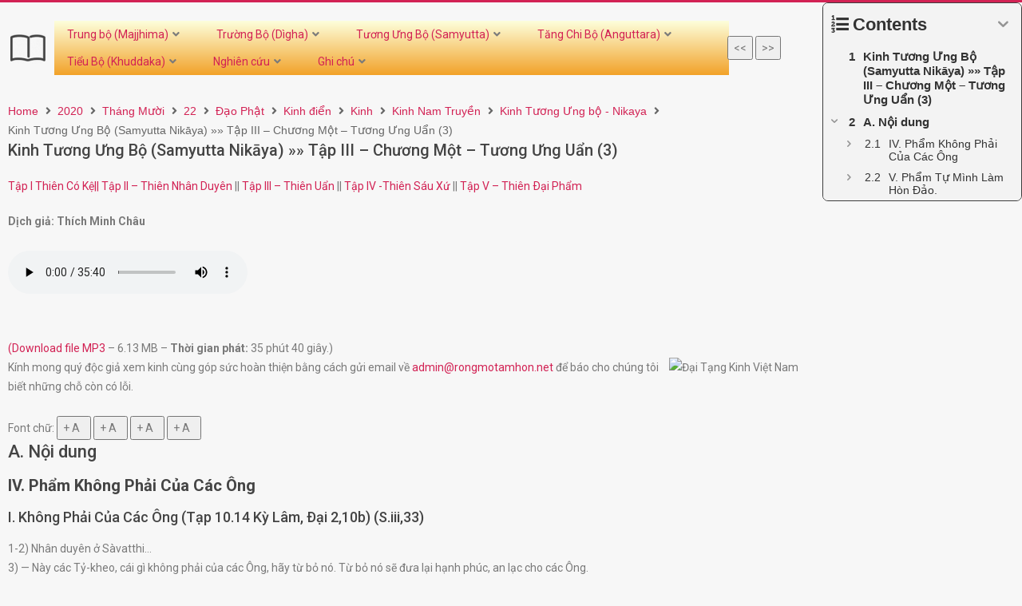

--- FILE ---
content_type: text/html; charset=UTF-8
request_url: https://tamhoc.org/2020/10/22/kinh-tuong-ung-bo-samyutta-nikaya-tap-iii-chuong-mot-tuong-ung-uan-3/
body_size: 29042
content:
<!DOCTYPE html>
<html lang="vi">
<head>
	<meta charset="UTF-8">
		<meta charset="UTF-8" />
<title>Kinh Tương Ưng Bộ (Samyutta Nikāya) »» Tập III &#8211; Chương Một &#8211; Tương Ưng Uẩn (3) &#8211; Tâm học</title>
<meta name='robots' content='max-image-preview:large' />
<meta name="viewport" content="width=device-width, initial-scale=1" />
<meta name="generator" content="Magazine Hoot 1.9.20" />
<link rel='dns-prefetch' href='//fonts.googleapis.com' />
<link rel='dns-prefetch' href='//s.w.org' />
<link rel="alternate" type="application/rss+xml" title="Dòng thông tin Tâm học &raquo;" href="https://tamhoc.org/feed/" />
<link rel="alternate" type="application/rss+xml" title="Dòng phản hồi Tâm học &raquo;" href="https://tamhoc.org/comments/feed/" />
<link rel="alternate" type="application/rss+xml" title="Tâm học &raquo; Kinh Tương Ưng Bộ (Samyutta Nikāya) »» Tập III &#8211; Chương Một &#8211; Tương Ưng Uẩn (3) Dòng phản hồi" href="https://tamhoc.org/2020/10/22/kinh-tuong-ung-bo-samyutta-nikaya-tap-iii-chuong-mot-tuong-ung-uan-3/feed/" />
<link rel="profile" href="https://gmpg.org/xfn/11" />
<link rel="preload" href="https://tamhoc.org/wp-content/themes/magazine-hoot/hybrid/extend/css/webfonts/fa-solid-900.woff2" as="font" crossorigin="anonymous">
<link rel="preload" href="https://tamhoc.org/wp-content/themes/magazine-hoot/hybrid/extend/css/webfonts/fa-regular-400.woff2" as="font" crossorigin="anonymous">
<link rel="preload" href="https://tamhoc.org/wp-content/themes/magazine-hoot/hybrid/extend/css/webfonts/fa-brands-400.woff2" as="font" crossorigin="anonymous">
		<script>
			window._wpemojiSettings = {"baseUrl":"https:\/\/s.w.org\/images\/core\/emoji\/13.1.0\/72x72\/","ext":".png","svgUrl":"https:\/\/s.w.org\/images\/core\/emoji\/13.1.0\/svg\/","svgExt":".svg","source":{"concatemoji":"https:\/\/tamhoc.org\/wp-includes\/js\/wp-emoji-release.min.js?ver=5.8.2"}};
			!function(e,a,t){var n,r,o,i=a.createElement("canvas"),p=i.getContext&&i.getContext("2d");function s(e,t){var a=String.fromCharCode;p.clearRect(0,0,i.width,i.height),p.fillText(a.apply(this,e),0,0);e=i.toDataURL();return p.clearRect(0,0,i.width,i.height),p.fillText(a.apply(this,t),0,0),e===i.toDataURL()}function c(e){var t=a.createElement("script");t.src=e,t.defer=t.type="text/javascript",a.getElementsByTagName("head")[0].appendChild(t)}for(o=Array("flag","emoji"),t.supports={everything:!0,everythingExceptFlag:!0},r=0;r<o.length;r++)t.supports[o[r]]=function(e){if(!p||!p.fillText)return!1;switch(p.textBaseline="top",p.font="600 32px Arial",e){case"flag":return s([127987,65039,8205,9895,65039],[127987,65039,8203,9895,65039])?!1:!s([55356,56826,55356,56819],[55356,56826,8203,55356,56819])&&!s([55356,57332,56128,56423,56128,56418,56128,56421,56128,56430,56128,56423,56128,56447],[55356,57332,8203,56128,56423,8203,56128,56418,8203,56128,56421,8203,56128,56430,8203,56128,56423,8203,56128,56447]);case"emoji":return!s([10084,65039,8205,55357,56613],[10084,65039,8203,55357,56613])}return!1}(o[r]),t.supports.everything=t.supports.everything&&t.supports[o[r]],"flag"!==o[r]&&(t.supports.everythingExceptFlag=t.supports.everythingExceptFlag&&t.supports[o[r]]);t.supports.everythingExceptFlag=t.supports.everythingExceptFlag&&!t.supports.flag,t.DOMReady=!1,t.readyCallback=function(){t.DOMReady=!0},t.supports.everything||(n=function(){t.readyCallback()},a.addEventListener?(a.addEventListener("DOMContentLoaded",n,!1),e.addEventListener("load",n,!1)):(e.attachEvent("onload",n),a.attachEvent("onreadystatechange",function(){"complete"===a.readyState&&t.readyCallback()})),(n=t.source||{}).concatemoji?c(n.concatemoji):n.wpemoji&&n.twemoji&&(c(n.twemoji),c(n.wpemoji)))}(window,document,window._wpemojiSettings);
		</script>
		<style>
img.wp-smiley,
img.emoji {
	display: inline !important;
	border: none !important;
	box-shadow: none !important;
	height: 1em !important;
	width: 1em !important;
	margin: 0 .07em !important;
	vertical-align: -0.1em !important;
	background: none !important;
	padding: 0 !important;
}
</style>
	<link rel='stylesheet' id='dce-animations-css'  href='https://tamhoc.org/wp-content/plugins/dynamic-content-for-elementor/assets/css/animations.css?ver=2.5.1' media='all' />
<link rel='stylesheet' id='wp-block-library-css'  href='https://tamhoc.org/wp-includes/css/dist/block-library/style.min.css?ver=5.8.2' media='all' />
<style id='wp-block-library-theme-inline-css'>
#start-resizable-editor-section{display:none}.wp-block-audio figcaption{color:#555;font-size:13px;text-align:center}.is-dark-theme .wp-block-audio figcaption{color:hsla(0,0%,100%,.65)}.wp-block-code{font-family:Menlo,Consolas,monaco,monospace;color:#1e1e1e;padding:.8em 1em;border:1px solid #ddd;border-radius:4px}.wp-block-embed figcaption{color:#555;font-size:13px;text-align:center}.is-dark-theme .wp-block-embed figcaption{color:hsla(0,0%,100%,.65)}.blocks-gallery-caption{color:#555;font-size:13px;text-align:center}.is-dark-theme .blocks-gallery-caption{color:hsla(0,0%,100%,.65)}.wp-block-image figcaption{color:#555;font-size:13px;text-align:center}.is-dark-theme .wp-block-image figcaption{color:hsla(0,0%,100%,.65)}.wp-block-pullquote{border-top:4px solid;border-bottom:4px solid;margin-bottom:1.75em;color:currentColor}.wp-block-pullquote__citation,.wp-block-pullquote cite,.wp-block-pullquote footer{color:currentColor;text-transform:uppercase;font-size:.8125em;font-style:normal}.wp-block-quote{border-left:.25em solid;margin:0 0 1.75em;padding-left:1em}.wp-block-quote cite,.wp-block-quote footer{color:currentColor;font-size:.8125em;position:relative;font-style:normal}.wp-block-quote.has-text-align-right{border-left:none;border-right:.25em solid;padding-left:0;padding-right:1em}.wp-block-quote.has-text-align-center{border:none;padding-left:0}.wp-block-quote.is-large,.wp-block-quote.is-style-large{border:none}.wp-block-search .wp-block-search__label{font-weight:700}.wp-block-group.has-background{padding:1.25em 2.375em;margin-top:0;margin-bottom:0}.wp-block-separator{border:none;border-bottom:2px solid;margin-left:auto;margin-right:auto;opacity:.4}.wp-block-separator:not(.is-style-wide):not(.is-style-dots){width:100px}.wp-block-separator.has-background:not(.is-style-dots){border-bottom:none;height:1px}.wp-block-separator.has-background:not(.is-style-wide):not(.is-style-dots){height:2px}.wp-block-table thead{border-bottom:3px solid}.wp-block-table tfoot{border-top:3px solid}.wp-block-table td,.wp-block-table th{padding:.5em;border:1px solid;word-break:normal}.wp-block-table figcaption{color:#555;font-size:13px;text-align:center}.is-dark-theme .wp-block-table figcaption{color:hsla(0,0%,100%,.65)}.wp-block-video figcaption{color:#555;font-size:13px;text-align:center}.is-dark-theme .wp-block-video figcaption{color:hsla(0,0%,100%,.65)}.wp-block-template-part.has-background{padding:1.25em 2.375em;margin-top:0;margin-bottom:0}#end-resizable-editor-section{display:none}
</style>
<link rel='stylesheet' id='gutenberg-pdfjs-css'  href='https://tamhoc.org/wp-content/plugins/pdfjs-viewer-shortcode/inc/../blocks/dist/style.css?ver=5.8.2' media='all' />
<link rel='stylesheet' id='jet-engine-frontend-css'  href='https://tamhoc.org/wp-content/plugins/jet-engine/assets/css/frontend.css?ver=2.11.6' media='all' />
<link rel='stylesheet' id='dashicons-css'  href='https://tamhoc.org/wp-includes/css/dashicons.min.css?ver=5.8.2' media='all' />
<link rel='stylesheet' id='post-views-counter-frontend-css'  href='https://tamhoc.org/wp-content/plugins/post-views-counter/css/frontend.min.css?ver=1.4.7' media='all' />
<link rel='stylesheet' id='wp_automatic_gallery_style-css'  href='https://tamhoc.org/wp-content/plugins/wp-automatic/css/wp-automatic.css?ver=1.0.0' media='all' />
<link rel='stylesheet' id='c4wp-public-css'  href='https://tamhoc.org/wp-content/plugins/wp-captcha//assets/css/c4wp-public.css?ver=5.8.2' media='all' />
<link rel='stylesheet' id='maghoot-google-fonts-css'  href='//fonts.googleapis.com/css?family=Roboto%3A400%2C500%2C700%7COswald%3A400%7COpen%2BSans%3A300%2C400%2C400i%2C500%2C600%2C700%2C700i%2C800&#038;subset=latin' media='all' />
<link rel='stylesheet' id='hybrid-gallery-css'  href='https://tamhoc.org/wp-content/themes/magazine-hoot/hybrid/css/gallery.min.css?ver=4.0.0' media='all' />
<link rel='stylesheet' id='font-awesome-css'  href='https://tamhoc.org/wp-content/themes/magazine-hoot/hybrid/extend/css/font-awesome.css?ver=5.0.10' media='all' />
<link rel='stylesheet' id='jet-cw-css'  href='https://tamhoc.org/wp-content/plugins/jet-compare-wishlist/assets/css/jet-cw.css?ver=1.4.6' media='all' />
<link rel='stylesheet' id='jet-cw-frontend-css'  href='https://tamhoc.org/wp-content/plugins/jet-compare-wishlist/assets/css/lib/jet-cw-frontend-font/css/jet-cw-frontend-font.css?ver=1.4.6' media='all' />
<link rel='stylesheet' id='font-awesome-all-css'  href='https://tamhoc.org/wp-content/plugins/jet-menu/assets/public/lib/font-awesome/css/all.min.css?ver=5.12.0' media='all' />
<link rel='stylesheet' id='font-awesome-v4-shims-css'  href='https://tamhoc.org/wp-content/plugins/jet-menu/assets/public/lib/font-awesome/css/v4-shims.min.css?ver=5.12.0' media='all' />
<link rel='stylesheet' id='jet-menu-public-styles-css'  href='https://tamhoc.org/wp-content/plugins/jet-menu/assets/public/css/public.css?ver=2.1.7' media='all' />
<link rel='stylesheet' id='jet-popup-frontend-css'  href='https://tamhoc.org/wp-content/plugins/jet-popup/assets/css/jet-popup-frontend.css?ver=1.5.6' media='all' />
<link rel='stylesheet' id='elementor-icons-shared-0-css'  href='https://tamhoc.org/wp-content/plugins/elementor/assets/lib/font-awesome/css/fontawesome.min.css?ver=5.15.3' media='all' />
<link rel='stylesheet' id='elementor-icons-fa-solid-css'  href='https://tamhoc.org/wp-content/plugins/elementor/assets/lib/font-awesome/css/solid.min.css?ver=5.15.3' media='all' />
<link rel='stylesheet' id='elementor-icons-fa-regular-css'  href='https://tamhoc.org/wp-content/plugins/elementor/assets/lib/font-awesome/css/regular.min.css?ver=5.15.3' media='all' />
<link rel='stylesheet' id='jet-reviews-css'  href='https://tamhoc.org/wp-content/plugins/jet-reviews/assets/css/jet-reviews.css?ver=2.2.6' media='all' />
<link rel='stylesheet' id='mediaelement-css'  href='https://tamhoc.org/wp-includes/js/mediaelement/mediaelementplayer-legacy.min.css?ver=4.2.16' media='all' />
<link rel='stylesheet' id='photoswipe-css'  href='https://tamhoc.org/wp-content/plugins/jet-woo-product-gallery/assets/lib/photoswipe/css/photoswipe.min.css?ver=2.1.1' media='all' />
<link rel='stylesheet' id='photoswipe-default-skin-css'  href='https://tamhoc.org/wp-content/plugins/jet-woo-product-gallery/assets/lib/photoswipe/css/default-skin/default-skin.min.css?ver=2.1.1' media='all' />
<link rel='stylesheet' id='jet-woo-product-gallery-css'  href='https://tamhoc.org/wp-content/plugins/jet-woo-product-gallery/assets/css/jet-woo-product-gallery.css?ver=2.1.1' media='all' />
<link rel='stylesheet' id='jet-blocks-css'  href='https://tamhoc.org/wp-content/plugins/jet-blocks/assets/css/jet-blocks.css?ver=1.3.1' media='all' />
<link rel='stylesheet' id='jet-elements-css'  href='https://tamhoc.org/wp-content/plugins/jet-elements/assets/css/jet-elements.css?ver=2.6.3' media='all' />
<link rel='stylesheet' id='jet-elements-skin-css'  href='https://tamhoc.org/wp-content/plugins/jet-elements/assets/css/jet-elements-skin.css?ver=2.6.3' media='all' />
<link rel='stylesheet' id='elementor-icons-css'  href='https://tamhoc.org/wp-content/plugins/elementor/assets/lib/eicons/css/elementor-icons.min.css?ver=5.15.0' media='all' />
<link rel='stylesheet' id='elementor-frontend-legacy-css'  href='https://tamhoc.org/wp-content/plugins/elementor/assets/css/frontend-legacy.min.css?ver=3.6.3' media='all' />
<link rel='stylesheet' id='elementor-frontend-css'  href='https://tamhoc.org/wp-content/plugins/elementor/assets/css/frontend.min.css?ver=3.6.3' media='all' />
<link rel='stylesheet' id='elementor-post-5574-css'  href='https://tamhoc.org/wp-content/uploads/elementor/css/post-5574.css?ver=1651631866' media='all' />
<link rel='stylesheet' id='dce-style-css'  href='https://tamhoc.org/wp-content/plugins/dynamic-content-for-elementor/assets/css/style.min.css?ver=2.5.1' media='all' />
<link rel='stylesheet' id='elementor-pro-css'  href='https://tamhoc.org/wp-content/plugins/elementor-pro/assets/css/frontend.min.css?ver=3.6.5' media='all' />
<link rel='stylesheet' id='jet-blog-css'  href='https://tamhoc.org/wp-content/plugins/jet-blog/assets/css/jet-blog.css?ver=2.2.16' media='all' />
<link rel='stylesheet' id='jet-tabs-frontend-css'  href='https://tamhoc.org/wp-content/plugins/jet-tabs/assets/css/jet-tabs-frontend.css?ver=2.1.16' media='all' />
<link rel='stylesheet' id='elementor-global-css'  href='https://tamhoc.org/wp-content/uploads/elementor/css/global.css?ver=1651631920' media='all' />
<link rel='stylesheet' id='elementor-post-5217-css'  href='https://tamhoc.org/wp-content/uploads/elementor/css/post-5217.css?ver=1660090673' media='all' />
<link rel='stylesheet' id='elementor-post-29353-css'  href='https://tamhoc.org/wp-content/uploads/elementor/css/post-29353.css?ver=1656759505' media='all' />
<link rel='stylesheet' id='dce-dynamic-visibility-css'  href='https://tamhoc.org/wp-content/plugins/dynamic-content-for-elementor/assets/css/dynamic-visibility.min.css?ver=2.5.1' media='all' />
<link rel='stylesheet' id='hybridextend-style-css'  href='https://tamhoc.org/wp-content/themes/magazine-hoot/style.css?ver=1.9.20' media='all' />
<link rel='stylesheet' id='maghoot-wpblocks-css'  href='https://tamhoc.org/wp-content/themes/magazine-hoot/include/blocks/wpblocks.css?ver=1.9.20' media='all' />
<style id='maghoot-wpblocks-inline-css'>
.hgrid {
	max-width: 1380px;
} 
a,.widget .view-all a:hover {
	color: #d22254;
} 
a:hover {
	color: #9d193f;
} 
.accent-typo,.cat-label {
	background: #d22254;
	color: #ffffff;
} 
.cat-typo-81 {
	background: #2279d2;
	color: #ffffff;
	border-color: #2279d2;
} 
.cat-typo-65 {
	background: #1aa331;
	color: #ffffff;
	border-color: #1aa331;
} 
.cat-typo-344 {
	background: #f7b528;
	color: #ffffff;
	border-color: #f7b528;
} 
.cat-typo-373 {
	background: #21bad5;
	color: #ffffff;
	border-color: #21bad5;
} 
.cat-typo-439 {
	background: #ee559d;
	color: #ffffff;
	border-color: #ee559d;
} 
.cat-typo-201 {
	background: #bcba08;
	color: #ffffff;
	border-color: #bcba08;
} 
.cat-typo-319 {
	background: #2279d2;
	color: #ffffff;
	border-color: #2279d2;
} 
.cat-typo-366 {
	background: #1aa331;
	color: #ffffff;
	border-color: #1aa331;
} 
.cat-typo-273 {
	background: #f7b528;
	color: #ffffff;
	border-color: #f7b528;
} 
.cat-typo-446 {
	background: #21bad5;
	color: #ffffff;
	border-color: #21bad5;
} 
.cat-typo-185 {
	background: #ee559d;
	color: #ffffff;
	border-color: #ee559d;
} 
.cat-typo-235 {
	background: #bcba08;
	color: #ffffff;
	border-color: #bcba08;
} 
.cat-typo-71 {
	background: #2279d2;
	color: #ffffff;
	border-color: #2279d2;
} 
.cat-typo-77 {
	background: #1aa331;
	color: #ffffff;
	border-color: #1aa331;
} 
.cat-typo-119 {
	background: #f7b528;
	color: #ffffff;
	border-color: #f7b528;
} 
.cat-typo-489 {
	background: #21bad5;
	color: #ffffff;
	border-color: #21bad5;
} 
.cat-typo-60 {
	background: #ee559d;
	color: #ffffff;
	border-color: #ee559d;
} 
.cat-typo-321 {
	background: #bcba08;
	color: #ffffff;
	border-color: #bcba08;
} 
.cat-typo-85 {
	background: #2279d2;
	color: #ffffff;
	border-color: #2279d2;
} 
.cat-typo-328 {
	background: #1aa331;
	color: #ffffff;
	border-color: #1aa331;
} 
.cat-typo-371 {
	background: #f7b528;
	color: #ffffff;
	border-color: #f7b528;
} 
.cat-typo-257 {
	background: #21bad5;
	color: #ffffff;
	border-color: #21bad5;
} 
.cat-typo-318 {
	background: #ee559d;
	color: #ffffff;
	border-color: #ee559d;
} 
.cat-typo-82 {
	background: #bcba08;
	color: #ffffff;
	border-color: #bcba08;
} 
.cat-typo-345 {
	background: #2279d2;
	color: #ffffff;
	border-color: #2279d2;
} 
.cat-typo-315 {
	background: #1aa331;
	color: #ffffff;
	border-color: #1aa331;
} 
.cat-typo-316 {
	background: #f7b528;
	color: #ffffff;
	border-color: #f7b528;
} 
.cat-typo-182 {
	background: #21bad5;
	color: #ffffff;
	border-color: #21bad5;
} 
.cat-typo-171 {
	background: #ee559d;
	color: #ffffff;
	border-color: #ee559d;
} 
.cat-typo-385 {
	background: #bcba08;
	color: #ffffff;
	border-color: #bcba08;
} 
.cat-typo-363 {
	background: #2279d2;
	color: #ffffff;
	border-color: #2279d2;
} 
.cat-typo-364 {
	background: #1aa331;
	color: #ffffff;
	border-color: #1aa331;
} 
.cat-typo-64 {
	background: #f7b528;
	color: #ffffff;
	border-color: #f7b528;
} 
.cat-typo-256 {
	background: #21bad5;
	color: #ffffff;
	border-color: #21bad5;
} 
.cat-typo-58 {
	background: #ee559d;
	color: #ffffff;
	border-color: #ee559d;
} 
.cat-typo-211 {
	background: #bcba08;
	color: #ffffff;
	border-color: #bcba08;
} 
.cat-typo-210 {
	background: #2279d2;
	color: #ffffff;
	border-color: #2279d2;
} 
.cat-typo-205 {
	background: #1aa331;
	color: #ffffff;
	border-color: #1aa331;
} 
.cat-typo-207 {
	background: #f7b528;
	color: #ffffff;
	border-color: #f7b528;
} 
.cat-typo-208 {
	background: #21bad5;
	color: #ffffff;
	border-color: #21bad5;
} 
.cat-typo-209 {
	background: #ee559d;
	color: #ffffff;
	border-color: #ee559d;
} 
.cat-typo-206 {
	background: #bcba08;
	color: #ffffff;
	border-color: #bcba08;
} 
.cat-typo-277 {
	background: #2279d2;
	color: #ffffff;
	border-color: #2279d2;
} 
.cat-typo-275 {
	background: #1aa331;
	color: #ffffff;
	border-color: #1aa331;
} 
.cat-typo-365 {
	background: #f7b528;
	color: #ffffff;
	border-color: #f7b528;
} 
.cat-typo-325 {
	background: #21bad5;
	color: #ffffff;
	border-color: #21bad5;
} 
.cat-typo-1 {
	background: #ee559d;
	color: #ffffff;
	border-color: #ee559d;
} 
.cat-typo-243 {
	background: #bcba08;
	color: #ffffff;
	border-color: #bcba08;
} 
.cat-typo-482 {
	background: #2279d2;
	color: #ffffff;
	border-color: #2279d2;
} 
.cat-typo-488 {
	background: #1aa331;
	color: #ffffff;
	border-color: #1aa331;
} 
.cat-typo-447 {
	background: #f7b528;
	color: #ffffff;
	border-color: #f7b528;
} 
.cat-typo-394 {
	background: #21bad5;
	color: #ffffff;
	border-color: #21bad5;
} 
.cat-typo-392 {
	background: #ee559d;
	color: #ffffff;
	border-color: #ee559d;
} 
.cat-typo-416 {
	background: #bcba08;
	color: #ffffff;
	border-color: #bcba08;
} 
.cat-typo-396 {
	background: #2279d2;
	color: #ffffff;
	border-color: #2279d2;
} 
.cat-typo-393 {
	background: #1aa331;
	color: #ffffff;
	border-color: #1aa331;
} 
.cat-typo-445 {
	background: #f7b528;
	color: #ffffff;
	border-color: #f7b528;
} 
.cat-typo-421 {
	background: #21bad5;
	color: #ffffff;
	border-color: #21bad5;
} 
.cat-typo-420 {
	background: #ee559d;
	color: #ffffff;
	border-color: #ee559d;
} 
.cat-typo-388 {
	background: #bcba08;
	color: #ffffff;
	border-color: #bcba08;
} 
.cat-typo-452 {
	background: #2279d2;
	color: #ffffff;
	border-color: #2279d2;
} 
.cat-typo-450 {
	background: #1aa331;
	color: #ffffff;
	border-color: #1aa331;
} 
.cat-typo-457 {
	background: #f7b528;
	color: #ffffff;
	border-color: #f7b528;
} 
.cat-typo-458 {
	background: #21bad5;
	color: #ffffff;
	border-color: #21bad5;
} 
.cat-typo-477 {
	background: #ee559d;
	color: #ffffff;
	border-color: #ee559d;
} 
.cat-typo-459 {
	background: #bcba08;
	color: #ffffff;
	border-color: #bcba08;
} 
.cat-typo-451 {
	background: #2279d2;
	color: #ffffff;
	border-color: #2279d2;
} 
.cat-typo-483 {
	background: #1aa331;
	color: #ffffff;
	border-color: #1aa331;
} 
.cat-typo-456 {
	background: #f7b528;
	color: #ffffff;
	border-color: #f7b528;
} 
.cat-typo-453 {
	background: #21bad5;
	color: #ffffff;
	border-color: #21bad5;
} 
.cat-typo-463 {
	background: #ee559d;
	color: #ffffff;
	border-color: #ee559d;
} 
.cat-typo-464 {
	background: #bcba08;
	color: #ffffff;
	border-color: #bcba08;
} 
.cat-typo-479 {
	background: #2279d2;
	color: #ffffff;
	border-color: #2279d2;
} 
.cat-typo-484 {
	background: #1aa331;
	color: #ffffff;
	border-color: #1aa331;
} 
.cat-typo-454 {
	background: #f7b528;
	color: #ffffff;
	border-color: #f7b528;
} 
.cat-typo-474 {
	background: #21bad5;
	color: #ffffff;
	border-color: #21bad5;
} 
.cat-typo-449 {
	background: #ee559d;
	color: #ffffff;
	border-color: #ee559d;
} 
.cat-typo-462 {
	background: #bcba08;
	color: #ffffff;
	border-color: #bcba08;
} 
.cat-typo-448 {
	background: #2279d2;
	color: #ffffff;
	border-color: #2279d2;
} 
.cat-typo-478 {
	background: #1aa331;
	color: #ffffff;
	border-color: #1aa331;
} 
.cat-typo-455 {
	background: #f7b528;
	color: #ffffff;
	border-color: #f7b528;
} 
.cat-typo-460 {
	background: #21bad5;
	color: #ffffff;
	border-color: #21bad5;
} 
.cat-typo-461 {
	background: #ee559d;
	color: #ffffff;
	border-color: #ee559d;
} 
.cat-typo-480 {
	background: #bcba08;
	color: #ffffff;
	border-color: #bcba08;
} 
.cat-typo-476 {
	background: #2279d2;
	color: #ffffff;
	border-color: #2279d2;
} 
.cat-typo-473 {
	background: #1aa331;
	color: #ffffff;
	border-color: #1aa331;
} 
.cat-typo-491 {
	background: #f7b528;
	color: #ffffff;
	border-color: #f7b528;
} 
.cat-typo-369 {
	background: #21bad5;
	color: #ffffff;
	border-color: #21bad5;
} 
.cat-typo-98 {
	background: #ee559d;
	color: #ffffff;
	border-color: #ee559d;
} 
.cat-typo-88 {
	background: #bcba08;
	color: #ffffff;
	border-color: #bcba08;
} 
.cat-typo-83 {
	background: #2279d2;
	color: #ffffff;
	border-color: #2279d2;
} 
.cat-typo-79 {
	background: #1aa331;
	color: #ffffff;
	border-color: #1aa331;
} 
.cat-typo-62 {
	background: #f7b528;
	color: #ffffff;
	border-color: #f7b528;
} 
.cat-typo-66 {
	background: #21bad5;
	color: #ffffff;
	border-color: #21bad5;
} 
.cat-typo-346 {
	background: #ee559d;
	color: #ffffff;
	border-color: #ee559d;
} 
.cat-typo-59 {
	background: #bcba08;
	color: #ffffff;
	border-color: #bcba08;
} 
.cat-typo-490 {
	background: #2279d2;
	color: #ffffff;
	border-color: #2279d2;
} 
.cat-typo-95 {
	background: #1aa331;
	color: #ffffff;
	border-color: #1aa331;
} 
.cat-typo-92 {
	background: #f7b528;
	color: #ffffff;
	border-color: #f7b528;
} 
.cat-typo-326 {
	background: #21bad5;
	color: #ffffff;
	border-color: #21bad5;
} 
.cat-typo-51 {
	background: #ee559d;
	color: #ffffff;
	border-color: #ee559d;
} 
.cat-typo-100 {
	background: #bcba08;
	color: #ffffff;
	border-color: #bcba08;
} 
.cat-typo-56 {
	background: #2279d2;
	color: #ffffff;
	border-color: #2279d2;
} 
.cat-typo-320 {
	background: #1aa331;
	color: #ffffff;
	border-color: #1aa331;
} 
.cat-typo-495 {
	background: #f7b528;
	color: #ffffff;
	border-color: #f7b528;
} 
.cat-typo-69 {
	background: #21bad5;
	color: #ffffff;
	border-color: #21bad5;
} 
.cat-typo-104 {
	background: #ee559d;
	color: #ffffff;
	border-color: #ee559d;
} 
.cat-typo-61 {
	background: #bcba08;
	color: #ffffff;
	border-color: #bcba08;
} 
.cat-typo-78 {
	background: #2279d2;
	color: #ffffff;
	border-color: #2279d2;
} 
.cat-typo-91 {
	background: #1aa331;
	color: #ffffff;
	border-color: #1aa331;
} 
.cat-typo-324 {
	background: #f7b528;
	color: #ffffff;
	border-color: #f7b528;
} 
.cat-typo-471 {
	background: #21bad5;
	color: #ffffff;
	border-color: #21bad5;
} 
.cat-typo-465 {
	background: #ee559d;
	color: #ffffff;
	border-color: #ee559d;
} 
.cat-typo-466 {
	background: #bcba08;
	color: #ffffff;
	border-color: #bcba08;
} 
.cat-typo-249 {
	background: #2279d2;
	color: #ffffff;
	border-color: #2279d2;
} 
.cat-typo-43 {
	background: #1aa331;
	color: #ffffff;
	border-color: #1aa331;
} 
.cat-typo-86 {
	background: #f7b528;
	color: #ffffff;
	border-color: #f7b528;
} 
.cat-typo-54 {
	background: #21bad5;
	color: #ffffff;
	border-color: #21bad5;
} 
.cat-typo-107 {
	background: #ee559d;
	color: #ffffff;
	border-color: #ee559d;
} 
.cat-typo-41 {
	background: #bcba08;
	color: #ffffff;
	border-color: #bcba08;
} 
.cat-typo-99 {
	background: #2279d2;
	color: #ffffff;
	border-color: #2279d2;
} 
.cat-typo-44 {
	background: #1aa331;
	color: #ffffff;
	border-color: #1aa331;
} 
.cat-typo-176 {
	background: #f7b528;
	color: #ffffff;
	border-color: #f7b528;
} 
.cat-typo-331 {
	background: #21bad5;
	color: #ffffff;
	border-color: #21bad5;
} 
.cat-typo-332 {
	background: #ee559d;
	color: #ffffff;
	border-color: #ee559d;
} 
.cat-typo-333 {
	background: #bcba08;
	color: #ffffff;
	border-color: #bcba08;
} 
.cat-typo-334 {
	background: #2279d2;
	color: #ffffff;
	border-color: #2279d2;
} 
.cat-typo-339 {
	background: #1aa331;
	color: #ffffff;
	border-color: #1aa331;
} 
.cat-typo-215 {
	background: #f7b528;
	color: #ffffff;
	border-color: #f7b528;
} 
.cat-typo-228 {
	background: #21bad5;
	color: #ffffff;
	border-color: #21bad5;
} 
.cat-typo-103 {
	background: #ee559d;
	color: #ffffff;
	border-color: #ee559d;
} 
.cat-typo-115 {
	background: #bcba08;
	color: #ffffff;
	border-color: #bcba08;
} 
.cat-typo-167 {
	background: #2279d2;
	color: #ffffff;
	border-color: #2279d2;
} 
.cat-typo-63 {
	background: #1aa331;
	color: #ffffff;
	border-color: #1aa331;
} 
.cat-typo-123 {
	background: #f7b528;
	color: #ffffff;
	border-color: #f7b528;
} 
.cat-typo-118 {
	background: #21bad5;
	color: #ffffff;
	border-color: #21bad5;
} 
.cat-typo-128 {
	background: #ee559d;
	color: #ffffff;
	border-color: #ee559d;
} 
.cat-typo-354 {
	background: #bcba08;
	color: #ffffff;
	border-color: #bcba08;
} 
.cat-typo-381 {
	background: #2279d2;
	color: #ffffff;
	border-color: #2279d2;
} 
.cat-typo-382 {
	background: #1aa331;
	color: #ffffff;
	border-color: #1aa331;
} 
.cat-typo-126 {
	background: #f7b528;
	color: #ffffff;
	border-color: #f7b528;
} 
.cat-typo-358 {
	background: #21bad5;
	color: #ffffff;
	border-color: #21bad5;
} 
.cat-typo-350 {
	background: #ee559d;
	color: #ffffff;
	border-color: #ee559d;
} 
.cat-typo-360 {
	background: #bcba08;
	color: #ffffff;
	border-color: #bcba08;
} 
.cat-typo-384 {
	background: #2279d2;
	color: #ffffff;
	border-color: #2279d2;
} 
.cat-typo-125 {
	background: #1aa331;
	color: #ffffff;
	border-color: #1aa331;
} 
.cat-typo-356 {
	background: #f7b528;
	color: #ffffff;
	border-color: #f7b528;
} 
.cat-typo-357 {
	background: #21bad5;
	color: #ffffff;
	border-color: #21bad5;
} 
.cat-typo-124 {
	background: #ee559d;
	color: #ffffff;
	border-color: #ee559d;
} 
.cat-typo-351 {
	background: #bcba08;
	color: #ffffff;
	border-color: #bcba08;
} 
.cat-typo-375 {
	background: #2279d2;
	color: #ffffff;
	border-color: #2279d2;
} 
.cat-typo-376 {
	background: #1aa331;
	color: #ffffff;
	border-color: #1aa331;
} 
.cat-typo-374 {
	background: #f7b528;
	color: #ffffff;
	border-color: #f7b528;
} 
.cat-typo-377 {
	background: #21bad5;
	color: #ffffff;
	border-color: #21bad5;
} 
.cat-typo-352 {
	background: #ee559d;
	color: #ffffff;
	border-color: #ee559d;
} 
.cat-typo-127 {
	background: #bcba08;
	color: #ffffff;
	border-color: #bcba08;
} 
.cat-typo-274 {
	background: #2279d2;
	color: #ffffff;
	border-color: #2279d2;
} 
.cat-typo-84 {
	background: #1aa331;
	color: #ffffff;
	border-color: #1aa331;
} 
.cat-typo-105 {
	background: #f7b528;
	color: #ffffff;
	border-color: #f7b528;
} 
.cat-typo-57 {
	background: #21bad5;
	color: #ffffff;
	border-color: #21bad5;
} 
.cat-typo-317 {
	background: #ee559d;
	color: #ffffff;
	border-color: #ee559d;
} 
.cat-typo-494 {
	background: #bcba08;
	color: #ffffff;
	border-color: #bcba08;
} 
.cat-typo-50 {
	background: #2279d2;
	color: #ffffff;
	border-color: #2279d2;
} 
.cat-typo-48 {
	background: #1aa331;
	color: #ffffff;
	border-color: #1aa331;
} 
.cat-typo-226 {
	background: #f7b528;
	color: #ffffff;
	border-color: #f7b528;
} 
.cat-typo-117 {
	background: #21bad5;
	color: #ffffff;
	border-color: #21bad5;
} 
.cat-typo-116 {
	background: #ee559d;
	color: #ffffff;
	border-color: #ee559d;
} 
.cat-typo-175 {
	background: #bcba08;
	color: #ffffff;
	border-color: #bcba08;
} 
.cat-typo-202 {
	background: #2279d2;
	color: #ffffff;
	border-color: #2279d2;
} 
.cat-typo-306 {
	background: #1aa331;
	color: #ffffff;
	border-color: #1aa331;
} 
.cat-typo-307 {
	background: #f7b528;
	color: #ffffff;
	border-color: #f7b528;
} 
.cat-typo-312 {
	background: #21bad5;
	color: #ffffff;
	border-color: #21bad5;
} 
.cat-typo-308 {
	background: #ee559d;
	color: #ffffff;
	border-color: #ee559d;
} 
.cat-typo-309 {
	background: #bcba08;
	color: #ffffff;
	border-color: #bcba08;
} 
.cat-typo-310 {
	background: #2279d2;
	color: #ffffff;
	border-color: #2279d2;
} 
.cat-typo-75 {
	background: #1aa331;
	color: #ffffff;
	border-color: #1aa331;
} 
.cat-typo-233 {
	background: #f7b528;
	color: #ffffff;
	border-color: #f7b528;
} 
.cat-typo-362 {
	background: #21bad5;
	color: #ffffff;
	border-color: #21bad5;
} 
.cat-typo-264 {
	background: #ee559d;
	color: #ffffff;
	border-color: #ee559d;
} 
.cat-typo-493 {
	background: #bcba08;
	color: #ffffff;
	border-color: #bcba08;
} 
.cat-typo-74 {
	background: #2279d2;
	color: #ffffff;
	border-color: #2279d2;
} 
.cat-typo-487 {
	background: #1aa331;
	color: #ffffff;
	border-color: #1aa331;
} 
.cat-typo-68 {
	background: #f7b528;
	color: #ffffff;
	border-color: #f7b528;
} 
.cat-typo-174 {
	background: #21bad5;
	color: #ffffff;
	border-color: #21bad5;
} 
.cat-typo-486 {
	background: #ee559d;
	color: #ffffff;
	border-color: #ee559d;
} 
.cat-typo-52 {
	background: #bcba08;
	color: #ffffff;
	border-color: #bcba08;
} 
.cat-typo-49 {
	background: #2279d2;
	color: #ffffff;
	border-color: #2279d2;
} 
.cat-typo-300 {
	background: #1aa331;
	color: #ffffff;
	border-color: #1aa331;
} 
.cat-typo-372 {
	background: #f7b528;
	color: #ffffff;
	border-color: #f7b528;
} 
.cat-typo-70 {
	background: #21bad5;
	color: #ffffff;
	border-color: #21bad5;
} 
.cat-typo-94 {
	background: #ee559d;
	color: #ffffff;
	border-color: #ee559d;
} 
.cat-typo-268 {
	background: #bcba08;
	color: #ffffff;
	border-color: #bcba08;
} 
.cat-typo-269 {
	background: #2279d2;
	color: #ffffff;
	border-color: #2279d2;
} 
.cat-typo-214 {
	background: #1aa331;
	color: #ffffff;
	border-color: #1aa331;
} 
.cat-typo-242 {
	background: #f7b528;
	color: #ffffff;
	border-color: #f7b528;
} 
.cat-typo-112 {
	background: #21bad5;
	color: #ffffff;
	border-color: #21bad5;
} 
.cat-typo-87 {
	background: #ee559d;
	color: #ffffff;
	border-color: #ee559d;
} 
.cat-typo-40 {
	background: #bcba08;
	color: #ffffff;
	border-color: #bcba08;
} 
.cat-typo-90 {
	background: #2279d2;
	color: #ffffff;
	border-color: #2279d2;
} 
.cat-typo-186 {
	background: #1aa331;
	color: #ffffff;
	border-color: #1aa331;
} 
.cat-typo-102 {
	background: #f7b528;
	color: #ffffff;
	border-color: #f7b528;
} 
.cat-typo-89 {
	background: #21bad5;
	color: #ffffff;
	border-color: #21bad5;
} 
.cat-typo-101 {
	background: #ee559d;
	color: #ffffff;
	border-color: #ee559d;
} 
.cat-typo-184 {
	background: #bcba08;
	color: #ffffff;
	border-color: #bcba08;
} 
.cat-typo-97 {
	background: #2279d2;
	color: #ffffff;
	border-color: #2279d2;
} 
.cat-typo-238 {
	background: #1aa331;
	color: #ffffff;
	border-color: #1aa331;
} 
.cat-typo-330 {
	background: #f7b528;
	color: #ffffff;
	border-color: #f7b528;
} 
.cat-typo-258 {
	background: #21bad5;
	color: #ffffff;
	border-color: #21bad5;
} 
.cat-typo-72 {
	background: #ee559d;
	color: #ffffff;
	border-color: #ee559d;
} 
.cat-typo-481 {
	background: #bcba08;
	color: #ffffff;
	border-color: #bcba08;
} 
.cat-typo-173 {
	background: #2279d2;
	color: #ffffff;
	border-color: #2279d2;
} 
.cat-typo-297 {
	background: #1aa331;
	color: #ffffff;
	border-color: #1aa331;
} 
.cat-typo-280 {
	background: #f7b528;
	color: #ffffff;
	border-color: #f7b528;
} 
.cat-typo-293 {
	background: #21bad5;
	color: #ffffff;
	border-color: #21bad5;
} 
.cat-typo-287 {
	background: #ee559d;
	color: #ffffff;
	border-color: #ee559d;
} 
.cat-typo-284 {
	background: #bcba08;
	color: #ffffff;
	border-color: #bcba08;
} 
.cat-typo-387 {
	background: #2279d2;
	color: #ffffff;
	border-color: #2279d2;
} 
.cat-typo-289 {
	background: #1aa331;
	color: #ffffff;
	border-color: #1aa331;
} 
.cat-typo-386 {
	background: #f7b528;
	color: #ffffff;
	border-color: #f7b528;
} 
.cat-typo-292 {
	background: #21bad5;
	color: #ffffff;
	border-color: #21bad5;
} 
.cat-typo-294 {
	background: #ee559d;
	color: #ffffff;
	border-color: #ee559d;
} 
.cat-typo-295 {
	background: #bcba08;
	color: #ffffff;
	border-color: #bcba08;
} 
.cat-typo-283 {
	background: #2279d2;
	color: #ffffff;
	border-color: #2279d2;
} 
.cat-typo-298 {
	background: #1aa331;
	color: #ffffff;
	border-color: #1aa331;
} 
.cat-typo-282 {
	background: #f7b528;
	color: #ffffff;
	border-color: #f7b528;
} 
.cat-typo-285 {
	background: #21bad5;
	color: #ffffff;
	border-color: #21bad5;
} 
.cat-typo-303 {
	background: #ee559d;
	color: #ffffff;
	border-color: #ee559d;
} 
.cat-typo-288 {
	background: #bcba08;
	color: #ffffff;
	border-color: #bcba08;
} 
.cat-typo-291 {
	background: #2279d2;
	color: #ffffff;
	border-color: #2279d2;
} 
.cat-typo-290 {
	background: #1aa331;
	color: #ffffff;
	border-color: #1aa331;
} 
.cat-typo-279 {
	background: #f7b528;
	color: #ffffff;
	border-color: #f7b528;
} 
.cat-typo-281 {
	background: #21bad5;
	color: #ffffff;
	border-color: #21bad5;
} 
.cat-typo-497 {
	background: #ee559d;
	color: #ffffff;
	border-color: #ee559d;
} 
.cat-typo-443 {
	background: #bcba08;
	color: #ffffff;
	border-color: #bcba08;
} 
.cat-typo-436 {
	background: #2279d2;
	color: #ffffff;
	border-color: #2279d2;
} 
.cat-typo-435 {
	background: #1aa331;
	color: #ffffff;
	border-color: #1aa331;
} 
.cat-typo-437 {
	background: #f7b528;
	color: #ffffff;
	border-color: #f7b528;
} 
.cat-typo-440 {
	background: #21bad5;
	color: #ffffff;
	border-color: #21bad5;
} 
.cat-typo-434 {
	background: #ee559d;
	color: #ffffff;
	border-color: #ee559d;
} 
.cat-typo-429 {
	background: #bcba08;
	color: #ffffff;
	border-color: #bcba08;
} 
.cat-typo-433 {
	background: #2279d2;
	color: #ffffff;
	border-color: #2279d2;
} 
.cat-typo-430 {
	background: #1aa331;
	color: #ffffff;
	border-color: #1aa331;
} 
.cat-typo-442 {
	background: #f7b528;
	color: #ffffff;
	border-color: #f7b528;
} 
.cat-typo-431 {
	background: #21bad5;
	color: #ffffff;
	border-color: #21bad5;
} 
.cat-typo-441 {
	background: #ee559d;
	color: #ffffff;
	border-color: #ee559d;
} 
.cat-typo-424 {
	background: #bcba08;
	color: #ffffff;
	border-color: #bcba08;
} 
.cat-typo-423 {
	background: #2279d2;
	color: #ffffff;
	border-color: #2279d2;
} 
.cat-typo-427 {
	background: #1aa331;
	color: #ffffff;
	border-color: #1aa331;
} 
.cat-typo-426 {
	background: #f7b528;
	color: #ffffff;
	border-color: #f7b528;
} 
.cat-typo-428 {
	background: #21bad5;
	color: #ffffff;
	border-color: #21bad5;
} 
.cat-typo-485 {
	background: #ee559d;
	color: #ffffff;
	border-color: #ee559d;
} 
.cat-typo-468 {
	background: #bcba08;
	color: #ffffff;
	border-color: #bcba08;
} 
.cat-typo-73 {
	background: #2279d2;
	color: #ffffff;
	border-color: #2279d2;
} 
.cat-typo-327 {
	background: #1aa331;
	color: #ffffff;
	border-color: #1aa331;
} 
.cat-typo-370 {
	background: #f7b528;
	color: #ffffff;
	border-color: #f7b528;
} 
.cat-typo-180 {
	background: #21bad5;
	color: #ffffff;
	border-color: #21bad5;
} 
.cat-typo-498 {
	background: #ee559d;
	color: #ffffff;
	border-color: #ee559d;
} 
.cat-typo-267 {
	background: #bcba08;
	color: #ffffff;
	border-color: #bcba08;
} 
.cat-typo-234 {
	background: #2279d2;
	color: #ffffff;
	border-color: #2279d2;
} 
.cat-typo-204 {
	background: #1aa331;
	color: #ffffff;
	border-color: #1aa331;
} 
.cat-typo-203 {
	background: #f7b528;
	color: #ffffff;
	border-color: #f7b528;
} 
.cat-typo-53 {
	background: #21bad5;
	color: #ffffff;
	border-color: #21bad5;
} 
.cat-typo-80 {
	background: #ee559d;
	color: #ffffff;
	border-color: #ee559d;
} 
.cat-typo-259 {
	background: #bcba08;
	color: #ffffff;
	border-color: #bcba08;
} 
.cat-typo-106 {
	background: #2279d2;
	color: #ffffff;
	border-color: #2279d2;
} 
.cat-typo-261 {
	background: #1aa331;
	color: #ffffff;
	border-color: #1aa331;
} 
.cat-typo-266 {
	background: #f7b528;
	color: #ffffff;
	border-color: #f7b528;
} 
.cat-typo-172 {
	background: #21bad5;
	color: #ffffff;
	border-color: #21bad5;
} 
.cat-typo-213 {
	background: #ee559d;
	color: #ffffff;
	border-color: #ee559d;
} 
.cat-typo-14 {
	background: #bcba08;
	color: #ffffff;
	border-color: #bcba08;
} 
.cat-typo-76 {
	background: #2279d2;
	color: #ffffff;
	border-color: #2279d2;
} 
.cat-typo-383 {
	background: #1aa331;
	color: #ffffff;
	border-color: #1aa331;
} 
.cat-typo-120 {
	background: #f7b528;
	color: #ffffff;
	border-color: #f7b528;
} 
.cat-typo-270 {
	background: #21bad5;
	color: #ffffff;
	border-color: #21bad5;
} 
.cat-typo-168 {
	background: #ee559d;
	color: #ffffff;
	border-color: #ee559d;
} 
.cat-typo-93 {
	background: #bcba08;
	color: #ffffff;
	border-color: #bcba08;
} 
.cat-typo-45 {
	background: #2279d2;
	color: #ffffff;
	border-color: #2279d2;
} 
.cat-typo-46 {
	background: #1aa331;
	color: #ffffff;
	border-color: #1aa331;
} 
.cat-typo-47 {
	background: #f7b528;
	color: #ffffff;
	border-color: #f7b528;
} 
.cat-typo-237 {
	background: #21bad5;
	color: #ffffff;
	border-color: #21bad5;
} 
.cat-typo-129 {
	background: #ee559d;
	color: #ffffff;
	border-color: #ee559d;
} 
.cat-typo-199 {
	background: #bcba08;
	color: #ffffff;
	border-color: #bcba08;
} 
.cat-typo-108 {
	background: #2279d2;
	color: #ffffff;
	border-color: #2279d2;
} 
.cat-typo-109 {
	background: #1aa331;
	color: #ffffff;
	border-color: #1aa331;
} 
.cat-typo-110 {
	background: #f7b528;
	color: #ffffff;
	border-color: #f7b528;
} 
.cat-typo-55 {
	background: #21bad5;
	color: #ffffff;
	border-color: #21bad5;
} 
.cat-typo-170 {
	background: #ee559d;
	color: #ffffff;
	border-color: #ee559d;
} 
.cat-typo-177 {
	background: #bcba08;
	color: #ffffff;
	border-color: #bcba08;
} 
.cat-typo-349 {
	background: #2279d2;
	color: #ffffff;
	border-color: #2279d2;
} 
.cat-typo-467 {
	background: #1aa331;
	color: #ffffff;
	border-color: #1aa331;
} 
.cat-typo-496 {
	background: #f7b528;
	color: #ffffff;
	border-color: #f7b528;
} 
.cat-typo-301 {
	background: #21bad5;
	color: #ffffff;
	border-color: #21bad5;
} 
.cat-typo-302 {
	background: #ee559d;
	color: #ffffff;
	border-color: #ee559d;
} 
.cat-typo-200 {
	background: #bcba08;
	color: #ffffff;
	border-color: #bcba08;
} 
.cat-typo-322 {
	background: #2279d2;
	color: #ffffff;
	border-color: #2279d2;
} 
.cat-typo-216 {
	background: #1aa331;
	color: #ffffff;
	border-color: #1aa331;
} 
.cat-typo-492 {
	background: #f7b528;
	color: #ffffff;
	border-color: #f7b528;
} 
.cat-typo-469 {
	background: #21bad5;
	color: #ffffff;
	border-color: #21bad5;
} 
.cat-typo-379 {
	background: #ee559d;
	color: #ffffff;
	border-color: #ee559d;
} 
.cat-typo-378 {
	background: #bcba08;
	color: #ffffff;
	border-color: #bcba08;
} 
.cat-typo-179 {
	background: #2279d2;
	color: #ffffff;
	border-color: #2279d2;
} 
.cat-typo-42 {
	background: #1aa331;
	color: #ffffff;
	border-color: #1aa331;
} 
.cat-typo-250 {
	background: #f7b528;
	color: #ffffff;
	border-color: #f7b528;
} 
.cat-typo-183 {
	background: #21bad5;
	color: #ffffff;
	border-color: #21bad5;
} 
.cat-typo-380 {
	background: #ee559d;
	color: #ffffff;
	border-color: #ee559d;
} 
.cat-typo-335 {
	background: #bcba08;
	color: #ffffff;
	border-color: #bcba08;
} 
.cat-typo-276 {
	background: #2279d2;
	color: #ffffff;
	border-color: #2279d2;
} 
.cat-typo-336 {
	background: #1aa331;
	color: #ffffff;
	border-color: #1aa331;
} 
.cat-typo-111 {
	background: #f7b528;
	color: #ffffff;
	border-color: #f7b528;
} 
.cat-typo-337 {
	background: #21bad5;
	color: #ffffff;
	border-color: #21bad5;
} 
.cat-typo-338 {
	background: #ee559d;
	color: #ffffff;
	border-color: #ee559d;
} 
.cat-typo-169 {
	background: #bcba08;
	color: #ffffff;
	border-color: #bcba08;
} 
.cat-typo-67 {
	background: #2279d2;
	color: #ffffff;
	border-color: #2279d2;
} 
.cat-typo-271 {
	background: #1aa331;
	color: #ffffff;
	border-color: #1aa331;
} 
.cat-typo-340 {
	background: #f7b528;
	color: #ffffff;
	border-color: #f7b528;
} 
.cat-typo-272 {
	background: #21bad5;
	color: #ffffff;
	border-color: #21bad5;
} 
.invert-typo {
	color: #ffffff;
} 
.enforce-typo {
	background: #ffffff;
} 
input[type="submit"], #submit, .button {
	background: #d22254;
	color: #ffffff;
} 
input[type="submit"]:hover, #submit:hover, .button:hover, input[type="submit"]:focus, #submit:focus, .button:focus {
	background: #9d193f;
	color: #ffffff;
} 
h1, h2, h3, h4, h5, h6, .title, .titlefont {
	text-transform: none;
} 
body {
	background-color: #f7f7f7;
	border-color: #d22254;
} 
#topbar, #main.main, #header-supplementary,.sub-footer {
	background: #ffffff;
} 
#site-title {
	text-transform: uppercase;
} 
.site-logo-with-icon #site-title i {
	font-size: 50px;
} 
.site-logo-mixed-image img {
	max-width: 200px;
} 
#site-logo-custom .site-title-line1,#site-logo-mixedcustom .site-title-line1 {
	font-size: 56px;
} 
#site-logo-custom .site-title-line2,#site-logo-mixedcustom .site-title-line2 {
	font-size: 14px;
} 
#site-logo-custom .site-title-line3,#site-logo-mixedcustom .site-title-line3 {
	font-size: 14px;
} 
#site-logo-custom .site-title-line4,#site-logo-mixedcustom .site-title-line4 {
	font-size: 14px;
} 
.site-title-line b, .site-title-line em, .site-title-line strong {
	color: #d22254;
} 
.menu-items > li.current-menu-item:not(.nohighlight) > a, .menu-items > li.current-menu-ancestor > a, .menu-items > li:hover > a,.sf-menu ul li:hover > a, .sf-menu ul li.current-menu-ancestor > a, .sf-menu ul li.current-menu-item:not(.nohighlight) > a {
	color: #d22254;
} 
.menu-highlight > li:nth-of-type(1) {
	color: #2279d2;
	border-color: #2279d2;
} 
.menu-highlight > li:nth-of-type(2) {
	color: #1aa331;
	border-color: #1aa331;
} 
.menu-highlight > li:nth-of-type(3) {
	color: #f7b528;
	border-color: #f7b528;
} 
.menu-highlight > li:nth-of-type(4) {
	color: #21bad5;
	border-color: #21bad5;
} 
.menu-highlight > li:nth-of-type(5) {
	color: #ee559d;
	border-color: #ee559d;
} 
.menu-highlight > li:nth-of-type(6) {
	color: #bcba08;
	border-color: #bcba08;
} 
.menu-highlight > li:nth-of-type(7) {
	color: #2279d2;
	border-color: #2279d2;
} 
.menu-highlight > li:nth-of-type(8) {
	color: #1aa331;
	border-color: #1aa331;
} 
.entry-footer .entry-byline {
	color: #d22254;
} 
.more-link {
	border-color: #d22254;
	color: #d22254;
} 
.more-link a {
	background: #d22254;
	color: #ffffff;
} 
.more-link a:hover {
	background: #9d193f;
	color: #ffffff;
} 
.lSSlideOuter .lSPager.lSpg > li:hover a, .lSSlideOuter .lSPager.lSpg > li.active a {
	background-color: #d22254;
} 
.frontpage-area.module-bg-accent {
	background-color: #d22254;
} 
.widget-title > span.accent-typo {
	border-color: #d22254;
} 
.content-block-style3 .content-block-icon {
	background: #ffffff;
} 
.content-block-icon i {
	color: #d22254;
} 
.icon-style-circle, .icon-style-square {
	border-color: #d22254;
} 
.content-block-column .more-link a {
	color: #d22254;
} 
.content-block-column .more-link a:hover {
	color: #ffffff;
} 
#infinite-handle span,.lrm-form a.button, .lrm-form button, .lrm-form button[type=submit], .lrm-form #buddypress input[type=submit], .lrm-form input[type=submit] {
	background: #d22254;
	color: #ffffff;
} 
.woocommerce nav.woocommerce-pagination ul li a:focus, .woocommerce nav.woocommerce-pagination ul li a:hover {
	color: #9d193f;
} 
:root .has-accent-color,.is-style-outline>.wp-block-button__link:not(.has-text-color), .wp-block-button__link.is-style-outline:not(.has-text-color) {
	color: #d22254;
} 
:root .has-accent-background-color,.wp-block-button__link {
	background: #d22254;
} 
:root .has-accent-font-color,.wp-block-button__link {
	color: #ffffff;
} 
:root .has-accent-font-background-color {
	background: #ffffff;
}
</style>
<link rel='stylesheet' id='fixedtoc-style-css'  href='https://tamhoc.org/wp-content/plugins/fixed-toc/frontend/assets/css/ftoc.min.css?ver=3.1.20' media='all' />
<style id='fixedtoc-style-inline-css'>
.ftwp-in-post#ftwp-container-outer { height: auto; } .ftwp-in-post#ftwp-container-outer.ftwp-float-right { width: 250px; } #ftwp-container.ftwp-wrap #ftwp-contents { width: 350px; height: auto; } .ftwp-in-post#ftwp-container-outer #ftwp-contents { height: auto; } .ftwp-in-post#ftwp-container-outer.ftwp-float-right #ftwp-contents { width: 250px; } #ftwp-container.ftwp-wrap #ftwp-trigger { width: 50px; height: 50px; font-size: 30px; } #ftwp-container #ftwp-trigger.ftwp-border-medium { font-size: 29px; } #ftwp-container.ftwp-wrap #ftwp-header { font-size: 22px; font-family: inherit; } #ftwp-container.ftwp-wrap #ftwp-header-title { font-weight: bold; } #ftwp-container.ftwp-wrap #ftwp-list { font-size: 14px; font-family: inherit; } #ftwp-container #ftwp-list.ftwp-liststyle-decimal .ftwp-anchor::before { font-size: 14px; } #ftwp-container #ftwp-list.ftwp-strong-first>.ftwp-item>.ftwp-anchor .ftwp-text { font-size: 15.4px; } #ftwp-container #ftwp-list.ftwp-strong-first.ftwp-liststyle-decimal>.ftwp-item>.ftwp-anchor::before { font-size: 15.4px; } #ftwp-container.ftwp-wrap #ftwp-trigger { color: #333; background: rgba(243,243,243,0.95); } #ftwp-container.ftwp-wrap #ftwp-trigger { border-color: rgba(51,51,51,0.95); } #ftwp-container.ftwp-wrap #ftwp-contents { border-color: rgba(51,51,51,0.95); } #ftwp-container.ftwp-wrap #ftwp-header { color: #333; background: rgba(243,243,243,0.95); } #ftwp-container.ftwp-wrap #ftwp-contents:hover #ftwp-header { background: #f3f3f3; } #ftwp-container.ftwp-wrap #ftwp-list { color: #333; background: rgba(243,243,243,0.95); } #ftwp-container.ftwp-wrap #ftwp-contents:hover #ftwp-list { background: #f3f3f3; } #ftwp-container.ftwp-wrap #ftwp-list .ftwp-anchor:hover { color: #00A368; } #ftwp-container.ftwp-wrap #ftwp-list .ftwp-anchor:focus, #ftwp-container.ftwp-wrap #ftwp-list .ftwp-active, #ftwp-container.ftwp-wrap #ftwp-list .ftwp-active:hover { color: #fff; } #ftwp-container.ftwp-wrap #ftwp-list .ftwp-text::before { background: rgba(221,51,51,0.95); } .ftwp-heading-target::before { background: rgba(221,51,51,0.95); }
</style>
<link rel='stylesheet' id='google-fonts-1-css'  href='https://fonts.googleapis.com/css?family=Roboto%3A100%2C100italic%2C200%2C200italic%2C300%2C300italic%2C400%2C400italic%2C500%2C500italic%2C600%2C600italic%2C700%2C700italic%2C800%2C800italic%2C900%2C900italic%7CRoboto+Slab%3A100%2C100italic%2C200%2C200italic%2C300%2C300italic%2C400%2C400italic%2C500%2C500italic%2C600%2C600italic%2C700%2C700italic%2C800%2C800italic%2C900%2C900italic&#038;display=auto&#038;subset=vietnamese&#038;ver=5.8.2' media='all' />
<script src='https://tamhoc.org/wp-includes/js/jquery/jquery.min.js?ver=3.6.0' id='jquery-core-js'></script>
<script src='https://tamhoc.org/wp-includes/js/jquery/jquery-migrate.min.js?ver=3.3.2' id='jquery-migrate-js'></script>
<script src='https://tamhoc.org/wp-content/plugins/wp-automatic/js/main-front.js?ver=5.8.2' id='wp_automatic_gallery-js'></script>
<script src='https://tamhoc.org/wp-content/plugins/wp-captcha//assets/js/c4wp-public.js?ver=5.8.2' id='c4wp-public-js'></script>
<script src='https://tamhoc.org/wp-content/themes/magazine-hoot/js/modernizr.custom.js?ver=2.8.3' id='maghoot-modernizr-js'></script>
<link rel="https://api.w.org/" href="https://tamhoc.org/wp-json/" /><link rel="alternate" type="application/json" href="https://tamhoc.org/wp-json/wp/v2/posts/5217" /><link rel="EditURI" type="application/rsd+xml" title="RSD" href="https://tamhoc.org/xmlrpc.php?rsd" />
<link rel="wlwmanifest" type="application/wlwmanifest+xml" href="https://tamhoc.org/wp-includes/wlwmanifest.xml" /> 
<meta name="generator" content="WordPress 5.8.2" />
<link rel='shortlink' href='https://tamhoc.org/?p=5217' />
<link rel="alternate" type="application/json+oembed" href="https://tamhoc.org/wp-json/oembed/1.0/embed?url=https%3A%2F%2Ftamhoc.org%2F2020%2F10%2F22%2Fkinh-tuong-ung-bo-samyutta-nikaya-tap-iii-chuong-mot-tuong-ung-uan-3%2F" />
<link rel="alternate" type="text/xml+oembed" href="https://tamhoc.org/wp-json/oembed/1.0/embed?url=https%3A%2F%2Ftamhoc.org%2F2020%2F10%2F22%2Fkinh-tuong-ung-bo-samyutta-nikaya-tap-iii-chuong-mot-tuong-ung-uan-3%2F&#038;format=xml" />
<!-- Analytics by WP-Statistics v13.1.1 - https://wp-statistics.com/ -->
	<meta name="viewport" content="width=device-width, initial-scale=1.0, viewport-fit=cover" /></head>
<body class="wordpress ltr vi parent-theme y2026 m01 d21 h19 wednesday logged-out wp-custom-logo singular singular-post singular-post-5217 post-template-elementor_canvas jet-mega-menu-location elementor-default elementor-template-canvas elementor-kit-5574 elementor-page elementor-page-5217 has-ftoc">
	<div id="ftwp-container-outer" class="ftwp-in-post ftwp-float-right"><div id="ftwp-container" class="ftwp-wrap ftwp-hidden-state ftwp-minimize ftwp-middle-right"><button type="button" id="ftwp-trigger" class="ftwp-shape-round ftwp-border-medium" title="click To Maximize The Table Of Contents"><span class="ftwp-trigger-icon ftwp-icon-number"></span></button><nav id="ftwp-contents" class="ftwp-shape-round ftwp-border-thin"><header id="ftwp-header"><span id="ftwp-header-control" class="ftwp-icon-number"></span><button type="button" id="ftwp-header-minimize" class="ftwp-icon-expand" aria-labelledby="ftwp-header-title"></button><h3 id="ftwp-header-title">Contents</h3></header><ol id="ftwp-list" class="ftwp-liststyle-decimal ftwp-effect-bounce-to-right ftwp-list-nest ftwp-strong-first ftwp-colexp ftwp-colexp-icon"><li class="ftwp-item"><a class="ftwp-anchor" href="#ftoc-heading-1"><span class="ftwp-text">Kinh Tương Ưng Bộ (Samyutta Nikāya) »» Tập III &#8211; Chương Một &#8211; Tương Ưng Uẩn (3)</span></a></li><li class="ftwp-item ftwp-has-sub ftwp-expand"><button type="button" class="ftwp-icon-expand"></button><a class="ftwp-anchor" href="#ftoc-heading-2"><span class="ftwp-text">A. Nội dung</span></a><ol class="ftwp-sub"><li class="ftwp-item ftwp-has-sub ftwp-collapse"><button type="button" class="ftwp-icon-collapse"></button><a class="ftwp-anchor" href="#vietdich"><span class="ftwp-text">IV. Phẩm Không Phải Của Các Ông</span></a><ol class="ftwp-sub"><li class="ftwp-item"><a class="ftwp-anchor" href="#ftoc-heading-4"><span class="ftwp-text">I. Không Phải Của Các Ông (Tạp 10.14 Kỳ Lâm, Ðại 2,10b) (S.iii,33)</span></a></li><li class="ftwp-item"><a class="ftwp-anchor" href="#ftoc-heading-5"><span class="ftwp-text">II. Không Phải Của Các Ông (S.iii,34)</span></a></li><li class="ftwp-item"><a class="ftwp-anchor" href="#ftoc-heading-6"><span class="ftwp-text">III. Tỷ Kheo (S.iii,35)</span></a></li><li class="ftwp-item"><a class="ftwp-anchor" href="#ftoc-heading-7"><span class="ftwp-text">IV. Vị Tỷ Kheo (S.iii,37)</span></a></li><li class="ftwp-item"><a class="ftwp-anchor" href="#ftoc-heading-8"><span class="ftwp-text">V. Ananda (S.iii,37)</span></a></li><li class="ftwp-item"><a class="ftwp-anchor" href="#ftoc-heading-9"><span class="ftwp-text">VI. Ananda (S.iii,38)</span></a></li><li class="ftwp-item"><a class="ftwp-anchor" href="#ftoc-heading-10"><span class="ftwp-text">VII. Tùy Pháp (S.iii,41)</span></a></li><li class="ftwp-item"><a class="ftwp-anchor" href="#ftoc-heading-11"><span class="ftwp-text">VIII. Tùy Pháp (S.iii,41)</span></a></li><li class="ftwp-item"><a class="ftwp-anchor" href="#ftoc-heading-12"><span class="ftwp-text">IX. Tùy Pháp (S.iii,41)</span></a></li><li class="ftwp-item"><a class="ftwp-anchor" href="#ftoc-heading-13"><span class="ftwp-text">X. Tùy Pháp (S.iii,41)</span></a></li></ol></li><li class="ftwp-item ftwp-has-sub ftwp-collapse"><button type="button" class="ftwp-icon-collapse"></button><a class="ftwp-anchor" href="#ftoc-heading-14"><span class="ftwp-text">V. Phẩm Tự Mình Làm Hòn Ðảo.</span></a><ol class="ftwp-sub"><li class="ftwp-item"><a class="ftwp-anchor" href="#ftoc-heading-15"><span class="ftwp-text">I. Tự Mình Làm Hòn Ðảo (Ðại 2,8a) (S.iii,42)</span></a></li><li class="ftwp-item"><a class="ftwp-anchor" href="#ftoc-heading-16"><span class="ftwp-text">II. Con Ðường (Ðại 2,8a) (S.iii,44)</span></a></li><li class="ftwp-item"><a class="ftwp-anchor" href="#ftoc-heading-17"><span class="ftwp-text">III. Vô Thường (Tạp 3,35, Thanh Tịnh, Ðại 2,21c) (S.iii,44)</span></a></li><li class="ftwp-item"><a class="ftwp-anchor" href="#ftoc-heading-18"><span class="ftwp-text">IV. Vô Thường (Tạp 3,36, Chánh Quán Sát, Ðại 2,21c) (S.iii,45)</span></a></li><li class="ftwp-item"><a class="ftwp-anchor" href="#ftoc-heading-19"><span class="ftwp-text">V. Quán Kiến (Tạp 2,13, Giác, Ðại 2,11b) (S.iii,46)</span></a></li><li class="ftwp-item"><a class="ftwp-anchor" href="#ftoc-heading-20"><span class="ftwp-text">VI. Các Uẩn (Tạp 2,23 Ấm, Ðại 2,13b) (S.iii,47)</span></a></li><li class="ftwp-item"><a class="ftwp-anchor" href="#ftoc-heading-21"><span class="ftwp-text">VII. Sona (Tạp 1,20, Thu-lữ-na, Ðại 2,6a) (S.iii,48)</span></a></li><li class="ftwp-item"><a class="ftwp-anchor" href="#ftoc-heading-22"><span class="ftwp-text">VIII. Sona (Tạp 1,31, Thu-lữ-na, Ðại 2,6c) (S.iii,50)</span></a></li><li class="ftwp-item"><a class="ftwp-anchor" href="#ftoc-heading-23"><span class="ftwp-text">IX. Hỷ Ðược Ðoạn Tận (S.iii,51)</span></a></li><li class="ftwp-item"><a class="ftwp-anchor" href="#ftoc-heading-24"><span class="ftwp-text">X. Hỷ Ðược Ðoạn Tận (S.iii,52)</span></a></li></ol></li></ol></li></ol></nav></div></div>
<div id="ftwp-postcontent">		<div data-elementor-type="wp-post" data-elementor-id="5217" data-post-id="5217" data-obj-id="5217" class="elementor elementor-5217 dce-elementor-post-5217">
						<div class="elementor-inner">
				<div class="elementor-section-wrap">
									<section class="elementor-section elementor-top-section elementor-element elementor-element-6e7acc9 elementor-section-full_width elementor-section-content-space-around elementor-section-height-default elementor-section-height-default" data-id="6e7acc9" data-element_type="section" data-settings="{&quot;jet_parallax_layout_list&quot;:[]}">
						<div class="elementor-container elementor-column-gap-no">
							<div class="elementor-row">
					<div class="elementor-column elementor-col-100 elementor-top-column elementor-element elementor-element-d04365c" data-id="d04365c" data-element_type="column">
			<div class="elementor-column-wrap elementor-element-populated">
							<div class="elementor-widget-wrap">
						<div class="elementor-element elementor-element-ae7d262 elementor-widget elementor-widget-text-editor" data-id="ae7d262" data-element_type="widget" data-widget_type="text-editor.default">
				<div class="elementor-widget-container">
								<div class="elementor-text-editor elementor-clearfix">
				<p>		<div data-elementor-type="section" data-elementor-id="29353" data-post-id="5217" data-obj-id="5217" class="elementor elementor-29353 dce-elementor-post-5217">
					<div class="elementor-section-wrap">
								<section class="jet-sticky-section elementor-section elementor-top-section elementor-element elementor-element-3841028 elementor-section-full_width elementor-section-content-space-evenly elementor-section-height-default elementor-section-height-default" data-id="3841028" data-element_type="section" data-settings="{&quot;jet_parallax_layout_list&quot;:[],&quot;jet_sticky_section&quot;:&quot;yes&quot;,&quot;jet_sticky_section_visibility&quot;:[&quot;desktop&quot;,&quot;tablet&quot;,&quot;mobile&quot;]}">
						<div class="elementor-container elementor-column-gap-no">
							<div class="elementor-row">
					<div class="elementor-column elementor-col-33 elementor-top-column elementor-element elementor-element-4cda7d4" data-id="4cda7d4" data-element_type="column">
			<div class="elementor-column-wrap elementor-element-populated">
							<div class="elementor-widget-wrap">
						<div class="elementor-element elementor-element-d909715 elementor-widget elementor-widget-theme-site-logo elementor-widget-image" data-id="d909715" data-element_type="widget" data-widget_type="theme-site-logo.default">
				<div class="elementor-widget-container">
								<div class="elementor-image">
													<a href="https://tamhoc.org">
							<img src="https://tamhoc.org/wp-content/uploads/elementor/thumbs/logo-ouxjtw06mo6vf1fgdbxyyxvl6wi7n81dhpxe4gtukg.png" title="logo" alt="logo" />								</a>
														</div>
						</div>
				</div>
						</div>
					</div>
		</div>
				<div class="elementor-column elementor-col-33 elementor-top-column elementor-element elementor-element-c0ffcaa" data-id="c0ffcaa" data-element_type="column">
			<div class="elementor-column-wrap elementor-element-populated">
							<div class="elementor-widget-wrap">
						<div data-dce-advanced-background-color="#FDFFDC" class="elementor-element elementor-element-38adb84 elementor-widget__width-inherit elementor-widget elementor-widget-jet-mega-menu" data-id="38adb84" data-element_type="widget" data-settings="{&quot;motion_fx_motion_fx_mouse&quot;:&quot;yes&quot;,&quot;sticky&quot;:&quot;top&quot;,&quot;sticky_on&quot;:[&quot;desktop&quot;,&quot;tablet&quot;,&quot;mobile&quot;],&quot;sticky_offset&quot;:0,&quot;sticky_effects_offset&quot;:0}" data-widget_type="jet-mega-menu.default">
				<div class="elementor-widget-container">
			<div class="jet-mega-menu jet-mega-menu--layout-horizontal jet-mega-menu--sub-position-right jet-mega-menu--dropdown-layout-default jet-mega-menu--dropdown-position-right jet-mega-menu--animation-none jet-mega-menu--location-elementor  " data-settings='{"menuId":"348","menuUniqId":"6970ca7fe8688","rollUp":false,"layout":"horizontal","subEvent":"hover","subTrigger":"item","subPosition":"right","megaWidthType":"container","megaWidthSelector":"","breakpoint":768}'><div class="jet-mega-menu-toggle" tabindex="1" aria-label="Open/Close Menu"><div class="jet-mega-menu-toggle-icon jet-mega-menu-toggle-icon--default-state"><i class="fas fa-bars"></i></div><div class="jet-mega-menu-toggle-icon jet-mega-menu-toggle-icon--opened-state"><i class="fas fa-times"></i></div></div><div class="jet-mega-menu-container"><ul class="jet-mega-menu-list" role="navigation"><li class="jet-mega-menu-item jet-mega-menu-item-type-custom jet-mega-menu-item-object-custom jet-mega-menu-item-has-children jet-mega-menu-item--default jet-mega-menu-item--top-level jet-mega-menu-item-29347"><div class="jet-mega-menu-item__inner" tabindex="1" aria-label="Trung bộ (Majjhima)"><a href="https://tamhoc.org/kinh-trung-bo-p1/" class="jet-mega-menu-item__link jet-mega-menu-item__link--top-level"><div class="jet-mega-menu-item__title"><div class="jet-mega-menu-item__label"><span class="menu-title">Trung bộ (Majjhima)</span></div></div></a><div class="jet-mega-menu-item__dropdown"><i class="fas fa-angle-down"></i></div></div>
<div class='jet-mega-menu-sub-menu'><ul  class="jet-mega-menu-sub-menu__list">
	<li class="jet-mega-menu-item jet-mega-menu-item-type-custom jet-mega-menu-item-object-custom jet-mega-menu-item--default jet-mega-menu-item--sub-level jet-mega-menu-item-35322"><div class="jet-mega-menu-item__inner" tabindex="1" aria-label="Mục lục nội dung"><a href="https://tamhoc.org/2020/10/22/kinh-trung-bo-nikaya/" class="jet-mega-menu-item__link jet-mega-menu-item__link--sub-level"><div class="jet-mega-menu-item__title"><div class="jet-mega-menu-item__label"><span class="menu-title">Mục lục nội dung</span></div></div></a></div></li>
	<li class="jet-mega-menu-item jet-mega-menu-item-type-custom jet-mega-menu-item-object-custom jet-mega-menu-item--default jet-mega-menu-item--sub-level jet-mega-menu-item-35327"><div class="jet-mega-menu-item__inner" tabindex="1" aria-label="Trình bày tóm lược"><a href="https://tamhoc.org/kinh-trung-bo-p1/" class="jet-mega-menu-item__link jet-mega-menu-item__link--sub-level"><div class="jet-mega-menu-item__title"><div class="jet-mega-menu-item__label"><span class="menu-title">Trình bày tóm lược</span></div></div></a></div></li>
	<li class="jet-mega-menu-item jet-mega-menu-item-type-custom jet-mega-menu-item-object-custom jet-mega-menu-item--default jet-mega-menu-item--sub-level jet-mega-menu-item-39068"><div class="jet-mega-menu-item__inner" tabindex="1" aria-label="So sánh Trung bộ Nikaya và Trung A Hàm"><a href="https://tamhoc.org/2022/07/23/bang-doi-chieu-trung-bo-kinh-nikaya-trung-bo-a-ham/" class="jet-mega-menu-item__link jet-mega-menu-item__link--sub-level"><div class="jet-mega-menu-item__title"><div class="jet-mega-menu-item__label"><span class="menu-title">So sánh Trung bộ Nikaya và Trung A Hàm</span></div></div></a></div></li>
	<li class="jet-mega-menu-item jet-mega-menu-item-type-custom jet-mega-menu-item-object-custom jet-mega-menu-item--default jet-mega-menu-item--sub-level jet-mega-menu-item-39069"><div class="jet-mega-menu-item__inner" tabindex="1" aria-label="Các bản kinh Trung A Hàm khác"><a href="https://tamhoc.org/cac-ban-kinh-trung-a-ham-khac-khong-trung-voi-nikaya/" class="jet-mega-menu-item__link jet-mega-menu-item__link--sub-level"><div class="jet-mega-menu-item__title"><div class="jet-mega-menu-item__label"><span class="menu-title">Các bản kinh Trung A Hàm khác</span></div></div></a></div></li>
	<li class="jet-mega-menu-item jet-mega-menu-item-type-custom jet-mega-menu-item-object-custom jet-mega-menu-item--default jet-mega-menu-item--sub-level jet-mega-menu-item-39070"><div class="jet-mega-menu-item__inner" tabindex="1" aria-label="Nghiên cứu kinh Trung Bộ"><a href="#" class="jet-mega-menu-item__link jet-mega-menu-item__link--sub-level"><div class="jet-mega-menu-item__title"><div class="jet-mega-menu-item__label"><span class="menu-title">Nghiên cứu kinh Trung Bộ</span></div></div></a></div></li>
</ul></div>
</li>
<li class="jet-mega-menu-item jet-mega-menu-item-type-custom jet-mega-menu-item-object-custom jet-mega-menu-item-has-children jet-mega-menu-item--default jet-mega-menu-item--top-level jet-mega-menu-item-29348"><div class="jet-mega-menu-item__inner" tabindex="1" aria-label="Trường Bộ (Dìgha)"><a href="https://tamhoc.org/kinh-truong-bo-nikaya/" class="jet-mega-menu-item__link jet-mega-menu-item__link--top-level"><div class="jet-mega-menu-item__title"><div class="jet-mega-menu-item__label"><span class="menu-title">Trường Bộ (Dìgha)</span></div></div></a><div class="jet-mega-menu-item__dropdown"><i class="fas fa-angle-down"></i></div></div>
<div class='jet-mega-menu-sub-menu'><ul  class="jet-mega-menu-sub-menu__list">
	<li class="jet-mega-menu-item jet-mega-menu-item-type-custom jet-mega-menu-item-object-custom jet-mega-menu-item--default jet-mega-menu-item--sub-level jet-mega-menu-item-35323"><div class="jet-mega-menu-item__inner" tabindex="1" aria-label="Mục lục nội dung"><a href="https://tamhoc.org/2020/10/24/kinh-truong-bo-digha-nikaya/" class="jet-mega-menu-item__link jet-mega-menu-item__link--sub-level"><div class="jet-mega-menu-item__title"><div class="jet-mega-menu-item__label"><span class="menu-title">Mục lục nội dung</span></div></div></a></div></li>
	<li class="jet-mega-menu-item jet-mega-menu-item-type-custom jet-mega-menu-item-object-custom jet-mega-menu-item--default jet-mega-menu-item--sub-level jet-mega-menu-item-35329"><div class="jet-mega-menu-item__inner" tabindex="1" aria-label="Trình bày tóm lược"><a href="https://tamhoc.org/kinh-truong-bo-nikaya/" class="jet-mega-menu-item__link jet-mega-menu-item__link--sub-level"><div class="jet-mega-menu-item__title"><div class="jet-mega-menu-item__label"><span class="menu-title">Trình bày tóm lược</span></div></div></a></div></li>
	<li class="jet-mega-menu-item jet-mega-menu-item-type-custom jet-mega-menu-item-object-custom jet-mega-menu-item--default jet-mega-menu-item--sub-level jet-mega-menu-item-39059"><div class="jet-mega-menu-item__inner" tabindex="1" aria-label="So Sánh Trường Bộ và Trường A Hàm"><a href="https://tamhoc.org/2022/07/23/muc-luc-kinh-tuong-duong-giua-truong-bo-va-truong-a-ham/" class="jet-mega-menu-item__link jet-mega-menu-item__link--sub-level"><div class="jet-mega-menu-item__title"><div class="jet-mega-menu-item__label"><span class="menu-title">So Sánh Trường Bộ và Trường A Hàm</span></div></div></a></div></li>
	<li class="jet-mega-menu-item jet-mega-menu-item-type-custom jet-mega-menu-item-object-custom jet-mega-menu-item-has-children jet-mega-menu-item--default jet-mega-menu-item--sub-level jet-mega-menu-item-39060"><div class="jet-mega-menu-item__inner" tabindex="1" aria-label="Các bản kinh Trường A Hàm khác"><a href="https://tamhoc.org/cac-ban-kinh-truong-a-ham-khong-co-trong-nikaya/" class="jet-mega-menu-item__link jet-mega-menu-item__link--sub-level"><div class="jet-mega-menu-item__title"><div class="jet-mega-menu-item__label"><span class="menu-title">Các bản kinh Trường A Hàm khác</span></div></div></a><div class="jet-mega-menu-item__dropdown"><i class="fas fa-angle-down"></i></div></div>
	<div class='jet-mega-menu-sub-menu'><ul  class="jet-mega-menu-sub-menu__list">
		<li class="jet-mega-menu-item jet-mega-menu-item-type-custom jet-mega-menu-item-object-custom jet-mega-menu-item--default jet-mega-menu-item--sub-level jet-mega-menu-item-39133"><div class="jet-mega-menu-item__inner" tabindex="1" aria-label="Toát yếu các kinh Trường A Hàm"><a href="https://tamhoc.org/2022/09/05/toat-yeu-cac-kinh-truong-a-ham/" class="jet-mega-menu-item__link jet-mega-menu-item__link--sub-level"><div class="jet-mega-menu-item__title"><div class="jet-mega-menu-item__label"><span class="menu-title">Toát yếu các kinh Trường A Hàm</span></div></div></a></div></li>
	</ul></div>
</li>
	<li class="jet-mega-menu-item jet-mega-menu-item-type-custom jet-mega-menu-item-object-custom jet-mega-menu-item--default jet-mega-menu-item--sub-level jet-mega-menu-item-39061"><div class="jet-mega-menu-item__inner" tabindex="1" aria-label="Nghiên cứu Trường bộ kinh"><a href="#" class="jet-mega-menu-item__link jet-mega-menu-item__link--sub-level"><div class="jet-mega-menu-item__title"><div class="jet-mega-menu-item__label"><span class="menu-title">Nghiên cứu Trường bộ kinh</span></div></div></a></div></li>
</ul></div>
</li>
<li class="jet-mega-menu-item jet-mega-menu-item-type-custom jet-mega-menu-item-object-custom jet-mega-menu-item-has-children jet-mega-menu-item--default jet-mega-menu-item--top-level jet-mega-menu-item-29349"><div class="jet-mega-menu-item__inner" tabindex="1" aria-label="Tương Ưng Bộ (Samyutta)"><a href="https://tamhoc.org/tuong-ung-bo-tap-i-thien-co-ke/" class="jet-mega-menu-item__link jet-mega-menu-item__link--top-level"><div class="jet-mega-menu-item__title"><div class="jet-mega-menu-item__label"><span class="menu-title">Tương Ưng Bộ (Samyutta)</span></div></div></a><div class="jet-mega-menu-item__dropdown"><i class="fas fa-angle-down"></i></div></div>
<div class='jet-mega-menu-sub-menu'><ul  class="jet-mega-menu-sub-menu__list">
	<li class="jet-mega-menu-item jet-mega-menu-item-type-custom jet-mega-menu-item-object-custom jet-mega-menu-item--default jet-mega-menu-item--sub-level jet-mega-menu-item-35324"><div class="jet-mega-menu-item__inner" tabindex="1" aria-label="Mục lục nội dung"><a href="https://tamhoc.org/2020/10/27/kinh-tuong-ung-bo-samyutta-nikaya/" class="jet-mega-menu-item__link jet-mega-menu-item__link--sub-level"><div class="jet-mega-menu-item__title"><div class="jet-mega-menu-item__label"><span class="menu-title">Mục lục nội dung</span></div></div></a></div></li>
	<li class="jet-mega-menu-item jet-mega-menu-item-type-custom jet-mega-menu-item-object-custom jet-mega-menu-item--default jet-mega-menu-item--sub-level jet-mega-menu-item-35328"><div class="jet-mega-menu-item__inner" tabindex="1" aria-label="Trình bày tóm lược"><a href="https://tamhoc.org/tuong-ung-bo-tap-i-thien-co-ke/" class="jet-mega-menu-item__link jet-mega-menu-item__link--sub-level"><div class="jet-mega-menu-item__title"><div class="jet-mega-menu-item__label"><span class="menu-title">Trình bày tóm lược</span></div></div></a></div></li>
	<li class="jet-mega-menu-item jet-mega-menu-item-type-custom jet-mega-menu-item-object-custom jet-mega-menu-item-has-children jet-mega-menu-item--default jet-mega-menu-item--sub-level jet-mega-menu-item-41524"><div class="jet-mega-menu-item__inner" tabindex="1" aria-label="Tạp A Hàm mục lục"><a href="#" class="jet-mega-menu-item__link jet-mega-menu-item__link--sub-level"><div class="jet-mega-menu-item__title"><div class="jet-mega-menu-item__label"><span class="menu-title">Tạp A Hàm mục lục</span></div></div></a><div class="jet-mega-menu-item__dropdown"><i class="fas fa-angle-down"></i></div></div>
	<div class='jet-mega-menu-sub-menu'><ul  class="jet-mega-menu-sub-menu__list">
		<li class="jet-mega-menu-item jet-mega-menu-item-type-custom jet-mega-menu-item-object-custom jet-mega-menu-item--default jet-mega-menu-item--sub-level jet-mega-menu-item-41979"><div class="jet-mega-menu-item__inner" tabindex="1" aria-label="Tạp A Hàm &#8211; Thích Tuệ Sĩ"><a href="https://tamhoc.org/2022/09/18/tieu-dan/" class="jet-mega-menu-item__link jet-mega-menu-item__link--sub-level"><div class="jet-mega-menu-item__title"><div class="jet-mega-menu-item__label"><span class="menu-title">Tạp A Hàm &#8211; Thích Tuệ Sĩ</span></div></div></a></div></li>
		<li class="jet-mega-menu-item jet-mega-menu-item-type-custom jet-mega-menu-item-object-custom jet-mega-menu-item--default jet-mega-menu-item--sub-level jet-mega-menu-item-41980"><div class="jet-mega-menu-item__inner" tabindex="1" aria-label="Tạp A hàm &#8211; Phần mục lục toát yếu"><a href="https://tamhoc.org/tap-a-ham-muc-luc-kinh-so-1-den-100/" class="jet-mega-menu-item__link jet-mega-menu-item__link--sub-level"><div class="jet-mega-menu-item__title"><div class="jet-mega-menu-item__label"><span class="menu-title">Tạp A hàm &#8211; Phần mục lục toát yếu</span></div></div></a></div></li>
	</ul></div>
</li>
</ul></div>
</li>
<li class="jet-mega-menu-item jet-mega-menu-item-type-custom jet-mega-menu-item-object-custom jet-mega-menu-item-has-children jet-mega-menu-item--default jet-mega-menu-item--top-level jet-mega-menu-item-29350"><div class="jet-mega-menu-item__inner" tabindex="1" aria-label="Tăng Chi Bộ (Anguttara)"><a href="https://tamhoc.org/tang-chi-bo-p1-chuong-mot-phap/" class="jet-mega-menu-item__link jet-mega-menu-item__link--top-level"><div class="jet-mega-menu-item__title"><div class="jet-mega-menu-item__label"><span class="menu-title">Tăng Chi Bộ (Anguttara)</span></div></div></a><div class="jet-mega-menu-item__dropdown"><i class="fas fa-angle-down"></i></div></div>
<div class='jet-mega-menu-sub-menu'><ul  class="jet-mega-menu-sub-menu__list">
	<li class="jet-mega-menu-item jet-mega-menu-item-type-custom jet-mega-menu-item-object-custom jet-mega-menu-item--default jet-mega-menu-item--sub-level jet-mega-menu-item-35325"><div class="jet-mega-menu-item__inner" tabindex="1" aria-label="Mục lục nội dung"><a href="https://tamhoc.org/2020/10/27/kinh-tang-chi-bo-anguttara-nikaya/" class="jet-mega-menu-item__link jet-mega-menu-item__link--sub-level"><div class="jet-mega-menu-item__title"><div class="jet-mega-menu-item__label"><span class="menu-title">Mục lục nội dung</span></div></div></a></div></li>
	<li class="jet-mega-menu-item jet-mega-menu-item-type-custom jet-mega-menu-item-object-custom jet-mega-menu-item--default jet-mega-menu-item--sub-level jet-mega-menu-item-35330"><div class="jet-mega-menu-item__inner" tabindex="1" aria-label="Trình bày tóm lược"><a href="https://tamhoc.org/tang-chi-bo-p1-chuong-mot-phap/" class="jet-mega-menu-item__link jet-mega-menu-item__link--sub-level"><div class="jet-mega-menu-item__title"><div class="jet-mega-menu-item__label"><span class="menu-title">Trình bày tóm lược</span></div></div></a></div></li>
</ul></div>
</li>
<li class="jet-mega-menu-item jet-mega-menu-item-type-custom jet-mega-menu-item-object-custom jet-mega-menu-item-has-children jet-mega-menu-item--default jet-mega-menu-item--top-level jet-mega-menu-item-29351"><div class="jet-mega-menu-item__inner" tabindex="1" aria-label="Tiểu Bộ  (Khuddaka)"><a href="https://tamhoc.org/tieu-bo-kinh-nikaya-tap-1/" class="jet-mega-menu-item__link jet-mega-menu-item__link--top-level"><div class="jet-mega-menu-item__title"><div class="jet-mega-menu-item__label"><span class="menu-title">Tiểu Bộ  (Khuddaka)</span></div></div></a><div class="jet-mega-menu-item__dropdown"><i class="fas fa-angle-down"></i></div></div>
<div class='jet-mega-menu-sub-menu'><ul  class="jet-mega-menu-sub-menu__list">
	<li class="jet-mega-menu-item jet-mega-menu-item-type-custom jet-mega-menu-item-object-custom jet-mega-menu-item--default jet-mega-menu-item--sub-level jet-mega-menu-item-35326"><div class="jet-mega-menu-item__inner" tabindex="1" aria-label="Mục lục nội dung"><a href="https://tamhoc.org/2020/10/26/kinh-tieu-bo-khuddaka-nikaya/" class="jet-mega-menu-item__link jet-mega-menu-item__link--sub-level"><div class="jet-mega-menu-item__title"><div class="jet-mega-menu-item__label"><span class="menu-title">Mục lục nội dung</span></div></div></a></div></li>
	<li class="jet-mega-menu-item jet-mega-menu-item-type-custom jet-mega-menu-item-object-custom jet-mega-menu-item--default jet-mega-menu-item--sub-level jet-mega-menu-item-35331"><div class="jet-mega-menu-item__inner" tabindex="1" aria-label="Trình bày tóm lược"><a href="https://tamhoc.org/tieu-bo-kinh-nikaya-tap-1/" class="jet-mega-menu-item__link jet-mega-menu-item__link--sub-level"><div class="jet-mega-menu-item__title"><div class="jet-mega-menu-item__label"><span class="menu-title">Trình bày tóm lược</span></div></div></a></div></li>
</ul></div>
</li>
<li class="jet-mega-menu-item jet-mega-menu-item-type-custom jet-mega-menu-item-object-custom jet-mega-menu-item-has-children jet-mega-menu-item--default jet-mega-menu-item--top-level jet-mega-menu-item-29611"><div class="jet-mega-menu-item__inner" tabindex="1" aria-label="Nghiên cứu"><a href="https://tamhoc.org/nghien-cuu-kinh-tang-nikaya/" class="jet-mega-menu-item__link jet-mega-menu-item__link--top-level"><div class="jet-mega-menu-item__title"><div class="jet-mega-menu-item__label"><span class="menu-title">Nghiên cứu</span></div></div></a><div class="jet-mega-menu-item__dropdown"><i class="fas fa-angle-down"></i></div></div>
<div class='jet-mega-menu-sub-menu'><ul  class="jet-mega-menu-sub-menu__list">
	<li class="jet-mega-menu-item jet-mega-menu-item-type-custom jet-mega-menu-item-object-custom jet-mega-menu-item--default jet-mega-menu-item--sub-level jet-mega-menu-item-34415"><div class="jet-mega-menu-item__inner" tabindex="1" aria-label="Lời Phật dạy trong kinh tạng Nikaya"><a href="https://tamhoc.org/loi-phat-day-trong-kinh-tang-nikaya/" class="jet-mega-menu-item__link jet-mega-menu-item__link--sub-level"><div class="jet-mega-menu-item__title"><div class="jet-mega-menu-item__label"><span class="menu-title">Lời Phật dạy trong kinh tạng Nikaya</span></div></div></a></div></li>
	<li class="jet-mega-menu-item jet-mega-menu-item-type-custom jet-mega-menu-item-object-custom jet-mega-menu-item--default jet-mega-menu-item--sub-level jet-mega-menu-item-34416"><div class="jet-mega-menu-item__inner" tabindex="1" aria-label="Kho tàng pháp học"><a href="https://tamhoc.org/kho-tang-phap-hoc/" class="jet-mega-menu-item__link jet-mega-menu-item__link--sub-level"><div class="jet-mega-menu-item__title"><div class="jet-mega-menu-item__label"><span class="menu-title">Kho tàng pháp học</span></div></div></a></div></li>
	<li class="jet-mega-menu-item jet-mega-menu-item-type-custom jet-mega-menu-item-object-custom jet-mega-menu-item--default jet-mega-menu-item--sub-level jet-mega-menu-item-34417"><div class="jet-mega-menu-item__inner" tabindex="1" aria-label="Các bài viết"><a href="https://tamhoc.org/nghien-cuu-kinh-tang-nikaya/" class="jet-mega-menu-item__link jet-mega-menu-item__link--sub-level"><div class="jet-mega-menu-item__title"><div class="jet-mega-menu-item__label"><span class="menu-title">Các bài viết</span></div></div></a></div></li>
	<li class="jet-mega-menu-item jet-mega-menu-item-type-custom jet-mega-menu-item-object-custom jet-mega-menu-item--default jet-mega-menu-item--sub-level jet-mega-menu-item-41632"><div class="jet-mega-menu-item__inner" tabindex="1" aria-label="Bảng so sánh tên Pali và hán tạng"><a href="https://tamhoc.org/bang-so-sanh-ten-nguoi-nikaya-voi-a-ham-a-j/" class="jet-mega-menu-item__link jet-mega-menu-item__link--sub-level"><div class="jet-mega-menu-item__title"><div class="jet-mega-menu-item__label"><span class="menu-title">Bảng so sánh tên Pali và hán tạng</span></div></div></a></div></li>
</ul></div>
</li>
<li class="jet-mega-menu-item jet-mega-menu-item-type-custom jet-mega-menu-item-object-custom jet-mega-menu-item-has-children jet-mega-menu-item--default jet-mega-menu-item--top-level jet-mega-menu-item-29352"><div class="jet-mega-menu-item__inner" tabindex="1" aria-label="Ghi chú"><a href="#" class="jet-mega-menu-item__link jet-mega-menu-item__link--top-level"><div class="jet-mega-menu-item__title"><div class="jet-mega-menu-item__label"><span class="menu-title">Ghi chú</span></div></div></a><div class="jet-mega-menu-item__dropdown"><i class="fas fa-angle-down"></i></div></div>
<div class='jet-mega-menu-sub-menu'><ul  class="jet-mega-menu-sub-menu__list">
	<li class="jet-mega-menu-item jet-mega-menu-item-type-custom jet-mega-menu-item-object-custom jet-mega-menu-item--default jet-mega-menu-item--sub-level jet-mega-menu-item-34504"><div class="jet-mega-menu-item__inner" tabindex="1" aria-label="Tải về bản kinh Nikaya đẹp"><a href="https://tamhoc.org/2022/03/12/ban-kinh-nikaya-suu-tam-tren-mang-pdf-download-ebook-ban-dep/" class="jet-mega-menu-item__link jet-mega-menu-item__link--sub-level"><div class="jet-mega-menu-item__title"><div class="jet-mega-menu-item__label"><span class="menu-title">Tải về bản kinh Nikaya đẹp</span></div></div></a></div></li>
	<li class="jet-mega-menu-item jet-mega-menu-item-type-custom jet-mega-menu-item-object-custom jet-mega-menu-item--default jet-mega-menu-item--sub-level jet-mega-menu-item-41188"><div class="jet-mega-menu-item__inner" tabindex="1" aria-label="Tải về tài liệu 2 bộ kinh Nikaya và A hàm"><a href="https://tamhoc.org/cac-sach-tai-lieu-lien-quan-2-bo-kinh-nikaya-va-a-ham/" class="jet-mega-menu-item__link jet-mega-menu-item__link--sub-level"><div class="jet-mega-menu-item__title"><div class="jet-mega-menu-item__label"><span class="menu-title">Tải về tài liệu 2 bộ kinh Nikaya và A hàm</span></div></div></a></div></li>
</ul></div>
</li>
</ul></div></div>		</div>
				</div>
						</div>
					</div>
		</div>
				<div class="elementor-column elementor-col-33 elementor-top-column elementor-element elementor-element-6ae6892" data-id="6ae6892" data-element_type="column">
			<div class="elementor-column-wrap elementor-element-populated">
							<div class="elementor-widget-wrap">
						<div class="elementor-element elementor-element-b83997d elementor-widget elementor-widget-text-editor" data-id="b83997d" data-element_type="widget" data-widget_type="text-editor.default">
				<div class="elementor-widget-container">
								<div class="elementor-text-editor elementor-clearfix">
				<button onclick="history.back()"><<</button>
<button onclick="history.forward()">>></button>					</div>
						</div>
				</div>
						</div>
					</div>
		</div>
								</div>
					</div>
		</section>
							</div>
				</div>
		</p>					</div>
						</div>
				</div>
						</div>
					</div>
		</div>
								</div>
					</div>
		</section>
				<section class="elementor-section elementor-top-section elementor-element elementor-element-cd17a36 elementor-section-full_width elementor-section-height-default elementor-section-height-default" data-id="cd17a36" data-element_type="section" data-settings="{&quot;jet_parallax_layout_list&quot;:[]}">
						<div class="elementor-container elementor-column-gap-default">
							<div class="elementor-row">
					<div class="elementor-column elementor-col-100 elementor-top-column elementor-element elementor-element-ebf477e" data-id="ebf477e" data-element_type="column">
			<div class="elementor-column-wrap elementor-element-populated">
							<div class="elementor-widget-wrap">
						<div class="elementor-element elementor-element-80de594 jet-breadcrumbs-on-front-yes jet-breadcrumbs-page-title-yes elementor-widget elementor-widget-jet-breadcrumbs" data-id="80de594" data-element_type="widget" data-widget_type="jet-breadcrumbs.default">
				<div class="elementor-widget-container">
			<div class="elementor-jet-breadcrumbs jet-blocks">
		<div class="jet-breadcrumbs"><h3 id="ftoc-heading-1" class="jet-breadcrumbs__title ftwp-heading">Kinh Tương Ưng Bộ (Samyutta Nikāya) »» Tập III &#8211; Chương Một &#8211; Tương Ưng Uẩn (3)</h3>
		<div class="jet-breadcrumbs__content">
		<div class="jet-breadcrumbs__wrap"><div class="jet-breadcrumbs__item"><a href="https://tamhoc.org/" class="jet-breadcrumbs__item-link is-home" rel="home" title="Home">Home</a></div>
			 <div class="jet-breadcrumbs__item"><div class="jet-breadcrumbs__item-sep"><span class="jet-blocks-icon"><i aria-hidden="true" class="fas fa-angle-right"></i></span></div></div> <div class="jet-breadcrumbs__item"><a href="https://tamhoc.org/2020/" class="jet-breadcrumbs__item-link" rel="tag" title="2020">2020</a></div>
			 <div class="jet-breadcrumbs__item"><div class="jet-breadcrumbs__item-sep"><span class="jet-blocks-icon"><i aria-hidden="true" class="fas fa-angle-right"></i></span></div></div> <div class="jet-breadcrumbs__item"><a href="https://tamhoc.org/2020/10/" class="jet-breadcrumbs__item-link" rel="tag" title="Tháng Mười">Tháng Mười</a></div>
			 <div class="jet-breadcrumbs__item"><div class="jet-breadcrumbs__item-sep"><span class="jet-blocks-icon"><i aria-hidden="true" class="fas fa-angle-right"></i></span></div></div> <div class="jet-breadcrumbs__item"><a href="https://tamhoc.org/2020/10/22/" class="jet-breadcrumbs__item-link" rel="tag" title="22">22</a></div>
			 <div class="jet-breadcrumbs__item"><div class="jet-breadcrumbs__item-sep"><span class="jet-blocks-icon"><i aria-hidden="true" class="fas fa-angle-right"></i></span></div></div> <div class="jet-breadcrumbs__item"><a href="https://tamhoc.org/category/dao-phat/" class="jet-breadcrumbs__item-link" rel="tag" title="Đạo Phật">Đạo Phật</a></div>
			 <div class="jet-breadcrumbs__item"><div class="jet-breadcrumbs__item-sep"><span class="jet-blocks-icon"><i aria-hidden="true" class="fas fa-angle-right"></i></span></div></div> <div class="jet-breadcrumbs__item"><a href="https://tamhoc.org/category/dao-phat/kinh-dien/" class="jet-breadcrumbs__item-link" rel="tag" title="Kinh điển">Kinh điển</a></div>
			 <div class="jet-breadcrumbs__item"><div class="jet-breadcrumbs__item-sep"><span class="jet-blocks-icon"><i aria-hidden="true" class="fas fa-angle-right"></i></span></div></div> <div class="jet-breadcrumbs__item"><a href="https://tamhoc.org/category/dao-phat/kinh-dien/kinh/" class="jet-breadcrumbs__item-link" rel="tag" title="Kinh">Kinh</a></div>
			 <div class="jet-breadcrumbs__item"><div class="jet-breadcrumbs__item-sep"><span class="jet-blocks-icon"><i aria-hidden="true" class="fas fa-angle-right"></i></span></div></div> <div class="jet-breadcrumbs__item"><a href="https://tamhoc.org/category/dao-phat/kinh-dien/kinh/kinh-nam-truyen/" class="jet-breadcrumbs__item-link" rel="tag" title="Kinh Nam Truyền">Kinh Nam Truyền</a></div>
			 <div class="jet-breadcrumbs__item"><div class="jet-breadcrumbs__item-sep"><span class="jet-blocks-icon"><i aria-hidden="true" class="fas fa-angle-right"></i></span></div></div> <div class="jet-breadcrumbs__item"><a href="https://tamhoc.org/category/dao-phat/kinh-dien/kinh/kinh-nam-truyen/kinh-tuong-ung-bo-nikaya/" class="jet-breadcrumbs__item-link" rel="tag" title="Kinh Tương Ưng bộ - Nikaya">Kinh Tương Ưng bộ - Nikaya</a></div>
			 <div class="jet-breadcrumbs__item"><div class="jet-breadcrumbs__item-sep"><span class="jet-blocks-icon"><i aria-hidden="true" class="fas fa-angle-right"></i></span></div></div> <div class="jet-breadcrumbs__item"><span class="jet-breadcrumbs__item-target">Kinh Tương Ưng Bộ (Samyutta Nikāya) »» Tập III &#8211; Chương Một &#8211; Tương Ưng Uẩn (3)</span></div>
		</div>
		</div>
		</div></div>		</div>
				</div>
						</div>
					</div>
		</div>
								</div>
					</div>
		</section>
				<section class="elementor-section elementor-top-section elementor-element elementor-element-5b1ec79 elementor-section-full_width elementor-section-height-default elementor-section-height-default" data-id="5b1ec79" data-element_type="section" data-settings="{&quot;jet_parallax_layout_list&quot;:[]}">
						<div class="elementor-container elementor-column-gap-default">
							<div class="elementor-row">
					<div class="elementor-column elementor-col-100 elementor-top-column elementor-element elementor-element-0eea1e8" data-id="0eea1e8" data-element_type="column">
			<div class="elementor-column-wrap elementor-element-populated">
							<div class="elementor-widget-wrap">
						<div class="elementor-element elementor-element-e4d4236 elementor-widget elementor-widget-text-editor" data-id="e4d4236" data-element_type="widget" data-widget_type="text-editor.default">
				<div class="elementor-widget-container">
								<div class="elementor-text-editor elementor-clearfix">
				<p class="jet-breadcrumbs__title ftwp-heading"><a href="https://tamhoc.org/tuong-ung-bo-tap-i-thien-co-ke/">Tập I Thiên Có Kệ||</a> <a href="https://tamhoc.org/tuong-ung-bo-tap-ii-thien-nhan-duyen/">Tập II &#8211; Thiên Nhân Duyên</a> || <a href="https://tamhoc.org/tuong-ung-bo-tap-iii-thien-uan/">Tập III &#8211; Thiên Uẩn</a> ||<a href="https://tamhoc.org/tuong-ung-bo-tap-iv-thien-sau-xu/"> Tập IV -Thiên Sáu Xứ</a> || <a href="https://tamhoc.org/tuong-ung-bo-tap-v-thien-dai-pham/">Tập V &#8211; Thiên Ðại Phẩm</a></p>					</div>
						</div>
				</div>
						</div>
					</div>
		</div>
								</div>
					</div>
		</section>
				<section class="elementor-section elementor-top-section elementor-element elementor-element-2874962e elementor-section-full_width elementor-section-height-default elementor-section-height-default" data-id="2874962e" data-element_type="section" data-settings="{&quot;jet_parallax_layout_list&quot;:[]}">
						<div class="elementor-container elementor-column-gap-default">
							<div class="elementor-row">
					<div class="elementor-column elementor-col-100 elementor-top-column elementor-element elementor-element-da66645" data-id="da66645" data-element_type="column">
			<div class="elementor-column-wrap elementor-element-populated">
							<div class="elementor-widget-wrap">
						<div class="elementor-element elementor-element-77c63a36 elementor-widget elementor-widget-text-editor" data-id="77c63a36" data-element_type="widget" data-widget_type="text-editor.default">
				<div class="elementor-widget-container">
								<div class="elementor-text-editor elementor-clearfix">
				<p class="lead"><strong>Dịch giả: Thích Minh Châu</strong></p><p><audio src="https://media.rongmotamhon.net/audiobook/pali/pali-276.mp3" controls="controls" data-mce-fragment="1"></audio>     </p><p><span class="note"><a href="https://www.rongmotamhon.net/mainpage/download_pali.php?download_file=pali-276.mp3"><span style="color: #7a7a7a;"><br /></span> (Download file MP3 </a>&#8211; 6.13 MB &#8211; <strong>Thời gian phát: </strong>35 phút 40 giây.)</span><br /><img class="img-responsive img-hover" src="https://www.rongmotamhon.net/mainpage/biakinhviet.php?tenbia=Ch%C6%B0%C6%A1ng%20M%E1%BB%99t%20-%20T%C6%B0%C6%A1ng%20%C6%AFng%20U%E1%BA%A9n%20(3)&amp;tenbia2=Th%C3%ADch%20Minh%20Ch%C3%A2u" alt="Đại Tạng Kinh Việt Nam" align="right" />Kính mong quý độc giả xem kinh cùng góp sức hoàn thiện bằng cách gửi email về <a href="/cdn-cgi/l/email-protection#[base64]" target="_top" rel="noopener noreferrer"><span class="__cf_email__" data-cfemail="bbdadfd6d2d5fbc9d4d5dcd6d4cfdad6d3d4d595d5decf">[email&#160;protected]</span></a> để báo cho chúng tôi biết những chỗ còn có lỗi.</p><div>Font chữ: <button type="button">+ A  </button> <button type="button">+ A  </button> <button type="button">+ A  </button> <button type="button">+ A  </button></div><h2 id="ftoc-heading-2" class="ftwp-heading">A. Nội dung</h2><h3 id="vietdich" class="ftwp-heading"><strong>IV. Phẩm Không Phải Của Các Ông</strong></h3><h4 id="ftoc-heading-4" class="ftwp-heading">I. Không Phải Của Các Ông (Tạp 10.14 Kỳ Lâm, Ðại 2,10b) (S.iii,33)</h4><div>1-2) Nhân duyên ở Sàvatthi&#8230;<br />3) &#8212; Này các Tỷ-kheo, cái gì không phải của các Ông, hãy từ bỏ nó. Từ bỏ nó sẽ đưa lại hạnh phúc, an lạc cho các Ông.<br />4) Này các Tỷ-kheo, cái gì không phải của các Ông?<br />5) Sắc, này các Tỷ-kheo, không phải của các Ông, hãy từ bỏ nó. Từ bỏ nó sẽ đưa lại hạnh phúc, an lạc cho các Ông.<br />6) Thọ, này các Tỷ-kheo, không phải của các Ông, hãy từ bỏ nó. Từ bỏ nó sẽ đưa lại hạnh phúc, an lạc cho các Ông.<br />7) Tưởng, này các Tỷ-kheo&#8230;<br />8) Các hành, này các Tỷ-kheo&#8230;<br />9) Thức, này các Tỷ-kheo, không phải của các Ông, hãy từ bỏ nó. Từ bỏ nó sẽ đưa lại hạnh phúc, an lạc cho các Ông.<br />10) Ví như, này các Tỷ-kheo, có người mang lại cỏ, củi, cành cây, lá của Jetavana này, và đốt chúng hay tùy theo duyên sử dụng chúng. Các Ông có nghĩ rằng: &#8220;Người ấy mang chúng tôi, hay đốt, hay tùy theo duyên sử dụng chúng tôi&#8221;?<br />&#8212; Thưa không, bạch Thế Tôn. Vì sao như vậy? Vì cái ấy không phải chúng con. Bạch Thế Tôn, cái ấy không phải thuộc tự ngã của chúng con.<br />11) &#8212; Cũng vậy, này các Tỷ-kheo, sắc không phải của các Ông, hãy từ bỏ nó. Từ bỏ nó sẽ đưa lại hạnh phúc, an lạc cho các Ông. Thọ không phải của các Ông&#8230; Tưởng không phải của các Ông. Các hành không phải của các Ông&#8230; Thức không phải của các Ông, hãy từ bỏ nó. Từ bỏ nó sẽ đưa lại hạnh phúc, an lạc cho các Ông.</div><h4 id="ftoc-heading-5" class="ftwp-heading">II. Không Phải Của Các Ông (S.iii,34)</h4><div>1-2) Nhân duyên ở Sàavatthi&#8230;<br />3) &#8212; Cái gì không phải của các Ông, này các Tỷ-kheo, hãy từ bỏ nó. Từ bỏ nó sẽ đưa lại hạnh phúc, an lạc cho các Ông.<br />4) Này các Tỷ-kheo, cái gì không phải của các Ông?<br />5) Sắc, này các Tỷ-kheo, không phải của các Ông, hãy từ bỏ nó. Từ bỏ nó sẽ đưa lại hạnh phúc, an lạc cho các Ông.<br />6-8) Thọ, này các Tỷ-kheo, không phải của các Ông&#8230; Tưởng, này các Tỷ-kheo&#8230; Các hành, này các Tỷ-kheo&#8230;<br />9) Thức, này các Tỷ-kheo, không phải của Ông, hãy từ bỏ nó. Từ bỏ nó sẽ đưa lại hạnh phúc, an lạc cho các Ông.</div><h4 id="ftoc-heading-6" class="ftwp-heading">III. Tỷ Kheo (S.iii,35)</h4><div>1) Nhân duyên ở Sàvatthi.<br />[I]<br />2) Rồi một vị Tỷ-kheo đi đến Thế Tôn; sau khi đến, đảnh lễ Thế Tôn rồi ngồi xuống một bên. Ngồi xuống một bên, Tỷ-kheo ấy bạch Thế Tôn:<br />3) &#8212; Lành thay, bạch Thế Tôn, Thế Tôn hãy thuyết pháp vắn tắt cho con! Sau khi nghe Thế Tôn thuyết pháp, con sẽ sống một mình, tịnh cư, không phóng dật, nhiệt tâm, tinh cần.<br />4) &#8212; Này Tỷ-kheo, cái gì người ta thiên chấp tùy miên, người ta sẽ được xưng danh tùy theo thiên chấp tùy miên ấy. Cái gì người ta không thiên chấp tùy miên, người ta sẽ không được xưng danh tùy theo thiên chấp tùy miên ấy.<br />&#8212; Bạch Thế Tôn, con đã hiểu. Bạch Thiện Thệ, con đã hiểu.<br />5) &#8212; Như thế nào, này Tỷ-kheo, Ông hiểu ý nghĩa một cách rộng rãi điều Ta nói một cách vắn tắt?<br />6) &#8212; Bạch Thế Tôn, nếu thiên chấp sắc, do thiên chấp ấy được xưng danh. Nếu thiên chấp thọ, do thiên chấp ấy được xưng danh. Nếu thiên chấp tưởng, do thiên chấp ấy được xưng danh. Nếu thiên chấp các hành, do thiên chấp ấy được xưng danh. Nếu thiên chấp thức, do thiên chấp ấy được xưng danh.<br />7) Bạch Thế Tôn, nếu không thiên chấp sắc, không do thiên chấp ấy được xưng danh. Nếu không thiên chấp thọ&#8230; Nếu không thiên chấp tưởng&#8230; Nếu không thiên chấp hành&#8230; Nếu không thiên chấp thức, không do thiên chấp ấy được xưng danh. Bạch Thế Tôn, với lời nói vắn tắt này của Thế Tôn, con hiểu ý nghĩa một cách rộng rãi như vậy.<br />8) &#8212; Lành thay, lành thay, Tỷ-kheo! Lành thay, với lời nói vắn tắt này của Ta, Ông đã hiểu ý nghĩa một cách rộng rãi như vậy. Nếu thiên chấp sắc, do thiên chấp ấy được xưng danh. Nếu thiên chấp thọ&#8230; Nếu thiên chấp tưởng&#8230; Nếu thiên chấp các hành&#8230; Nếu thiên chấp thức, do thiên chấp ấy được xưng danh. Này Tỷ-kheo, nếu không thiên chấp sắc, không do thiên chấp ấy được xưng danh&#8230; Nếu không thiên chấp thọ&#8230; Nếu không thiên chấp tưởng&#8230; Nếu không thiên chấp các hành&#8230; Nếu không thiên chấp thức, không do thiên chấp ấy được xưng danh. Với lời nói vắn tắt này của Ta, này Tỷ-kheo, Ông cần phải hiểu một cách rộng rãi như vậy.<br />9) Rồi Tỷ-kheo ấy, sau khi hoan hỷ, tín thọ lời Thế Tôn thuyết, từ chỗ ngồi đứng dậy, thân phía hữu hướng về Ngài rồi ra đi.<br />[II]<br />10) Rồi Tỷ-kheo ấy sống một mình, tịnh cư, không phóng dật, nhiệt tâm, tinh cần, không bao lâu chứng được mục đích mà con nhà lương gia chân chánh xuất gia, từ bỏ gia đình, sống không gia đình hướng đến: Ðó là vô thượng cứu cánh Phạm hạnh. Vị ấy ngay trong hiện tại, tự mình với thắng trí, chứng ngộ, chứng đạt và an trú. Vị ấy biết: &#8220;Sanh đã tận, Phạm hạnh đã thành, những việc nên làm đã làm, không còn trở lui trạng thái này nữa&#8221;.<br />11) Và vị Tỷ-kheo ấy trở thành một vị A-la-hán nữa.</div><h4 id="ftoc-heading-7" class="ftwp-heading">IV. Vị Tỷ Kheo (S.iii,37)</h4><div>1) Nhân duyên ở Sàvatthi&#8230;<br />2) Rồi một Tỷ-kheo đi đến Thế Tôn&#8230; ngồi xuống một bên, Tỷ-kheo ấy bạch Thế Tôn:<br />3) &#8212; Bạch Thế Tôn, lành thay, nếu Thế Tôn thuyết pháp một cách vắn tắt cho con. Sau khi nghe Thế Tôn thuyết pháp, con sẽ sống một mình, tịnh cư, không phóng dật, nhiệt tâm, tinh cần.<br />4) &#8212; Này Tỷ-kheo, cái gì người ta thiên chấp (anuseti), cái ấy người ta được đo lường (anopuyti). Cái gì người ta được đo lường, cái ấy người ta được xưng danh (sankham gacchati). Cái gì người ta không thiên chấp, cái ấy người ta không được đo lường. Cái gì người ta không được đo lường, cái ấy người ta không được xưng danh.<br />&#8212; Con đã hiểu, bạch Thế Tôn. Con đã hiểu, bạch Thiện Thệ.<br />5) &#8212; Lời nói vắn tắt này của Ta, này Tỷ-kheo, Ông đã hiểu một cách rộng rãi như thế nào?<br />6) &#8212; Nếu thiên chấp sắc, bạch Thế Tôn, với sắc, người ta được đo lường. Với cái gì người ta được đo lường, với cái ấy, người ta được xưng danh. Nếu thiên chấp thọ&#8230; Nếu thiên chấp tưởng&#8230; Nếu thiên chấp các hành&#8230; Nếu thiên chấp thức, với thức, người ta được đo lường. Với cái gì người ta được đo lường, với cái ấy, người ta được xưng danh.<br />7) Nếu không thiên chấp sắc, bạch Thế Tôn, với sắc, người ta không được đo lường. Với cái gì người ta không được đo lường, với cái ấy, người ta không được xưng danh. Nếu không thiên chấp thọ&#8230; Nếu không thiên chấp tưởng&#8230; Nếu không thiên chấp các hành&#8230; Nếu không thiên chấp thức, với thức, người ta không được đo lường. Với cái gì người ta không được đo lường, với cái ấy, người ta không được xưng danh. Với lời nói vắn tắt này của Thế Tôn, bạch Thế Tôn, con hiểu ý nghĩa một cách rộng rãi như vậy.<br />8) &#8212; Lành thay, lành thay, này Tỷ-kheo! Lành thay, này Tỷ-kheo! Lời nói vắn tắt này của Ta, Ông đã hiểu một cách rộng rãi như vậy. Nếu thiên chấp sắc, này Tỷ-kheo, với sắc, người ta được đo lường. Với cái gì được đo lường, với cái ấy, người ta được xưng danh. Nếu thiên chấp thọ&#8230; Nếu thiên chấp tưởng&#8230; Nếu thiên chấp các hành&#8230; Nếu thiên chấp thức, với thức, người ta được đo lường. Với cái gì người ta được đo lường, với cái ấy, người ta được xưng danh. Nếu không thiên chấp sắc, này Tỷ-kheo, với sắc, người ta không được đo lường. Với cái gì người ta không được đo lường, với cái ấy, người ta không được xưng danh. Nếu không thiên chấp thọ&#8230; Nếu không thiên chấp tưởng&#8230; Nếu không thiên chấp các hành&#8230; Nếu không thiên chấp thức, với thức, người ta không được đo lường. Với cái gì người ta không được đo lường, với cái ấy, người ta không được xưng danh. Với lời nói vắn tắt này của Ta, này Tỷ-kheo, Ông đã hiểu ý nghĩa một cách rộng rãi như vậy.<br />9) Rồi vị Tỷ-kheo ấy, sau khi hoan hỷ, tín thọ lời Thế Tôn dạy, từ chỗ ngồi đứng dậy, đảnh lễ Thế Tôn, thân bên hữu hướng về Ngài rồi ra đi.<br />10) Rồi vị Tỷ-kheo ấy sống một mình, tịnh cư&#8230;<br />11) Vị Tỷ-kheo ấy trở thành một vị A-la-hán.</div><h4 id="ftoc-heading-8" class="ftwp-heading">V. Ananda (S.iii,37)</h4><div>1-2) Nhân duyên ở Sàvatthi&#8230;<br />3) Thế Tôn nói với Tôn giả Ananda đang ngồi một bên:<br />&#8212; Này Ananda, nếu có người hỏi Ông: &#8220;Này Hiền giả Ananda, những pháp nào sự sanh khởi đã được thấy rõ, sự diệt mất được thấy rõ, trong khi tồn tại, sự biến đổi được thấy rõ?&#8221; Nếu được hỏi vậy, này Ananda, Ông trả lời như thế nào?<br />4) &#8212; Bạch Thế Tôn, nếu có người hỏi con: &#8220;Này Hiền giả Ananda, những pháp nào sự sanh khởi được thấy rõ, sự diệt mất được thấy rõ, trong khi tồn tại, sự biến đổi được thấy rõ?&#8221; Ðược hỏi vậy, bạch Thế Tôn, con sẽ trả lời như sau :<br />5) &#8220;Trong sắc, này Hiền giả, sự sanh khởi được thấy rõ, sự diệt mất được thấy rõ, trong khi tồn tại, sự biến đổi được thấy rõ. Trong thọ&#8230; Trong tưởng&#8230; Trong các hành&#8230; Trong thức, này Hiền giả, sự sanh khởi được thấy rõ, sự diệt mất được thấy rõ, trong khi tồn tại, sự biến đổi được thấy rõ&#8221;. Ðược hỏi vậy, bạch Thế Tôn, con sẽ trả lời như vậy.<br />6) &#8212; Lành thay, lành thay, này Ananda! Này Ananda, trong sắc sự sanh khởi được thấy rõ, sự diệt mất được thấy rõ, trong khi tồn tại, sự biến đổi được thấy rõ. Trong thọ&#8230; Trong tưởng&#8230; Trong các hành&#8230; Trong thức, sự sanh khởi được thấy rõ, sự diệt mất được thấy rõ, trong khi tồn tại, sự biến đổi được thấy rõ. Này Ananda, trong những pháp này, sự sanh khởi được thấy rõ, sự diệt mất được thấy rõ, trong khi tồn tại, sự biến đổi được thấy rõ. Ðược hỏi vậy, này Ananda, Ông phải trả lời như vậy.</div><h4 id="ftoc-heading-9" class="ftwp-heading">VI. Ananda (S.iii,38)</h4><div>1-2) Nhân duyên ở Sàvatthi&#8230;<br />3) &#8212; Này Ananda, nếu Ông được hỏi như sau: &#8220;Trong những pháp nào, này Hiền giả Ananda, sự sanh khởi đã được thấy rõ, sự diệt mất đã được thấy rõ, trong khi tồn tại, sự biến đổi đã được thấy rõ? Trong những pháp nào sự sanh khởi sẽ được thấy rõ, sự diệt mất sẽ được thấy rõ, trong khi tồn tại, sự biến đổi sẽ được thấy rõ? Trong những pháp nào, sự sanh khởi được thấy rõ, sự diệt mất được thấy rõ, trong khi tồn tại, sự biến đổi được thấy rõ?&#8221; Ðược hỏi như vậy, này Ananda, Ông trả lời như thế nào?<br />4) &#8212; Bạch Thế Tôn, nếu con được hỏi như sau: &#8220;Trong những pháp nào, này Hiền giả Ananda, sự sanh khởi đã được thấy rõ, sự diệt mất đã được thấy rõ, trong khi tồn tại, sự biến đổi đã được thấy rõ? Trong những pháp nào, sự sanh khởi sẽ được thấy rõ, sự diệt mất sẽ được thấy rõ, trong khi tồn tại, sự biến đổi sẽ được thấy rõ? Trong những pháp nào, sự sanh khởi được thấy rõ, sự diệt mất được thấy rõ, trong khi tồn tại, sự biến đổi được thấy rõ?&#8221; Ðược hỏi vậy, bạch Thế Tôn, con trả lời như sau:<br />5) &#8220;Ðối với sắc quá khứ, này Hiền giả, đã đoạn diệt, đã biến hoại, đối với sắc ấy, sự sanh khởi đã được thấy rõ, sự diệt mất đã được thấy rõ, trong khi tồn tại, sự biến đổi đã được thấy rõ. Ðối với thọ quá khứ, đã đoạn diệt, đã biến hoại, sự sanh khởi của thọ ấy được thấy rõ, sự diệt mất đã được thấy rõ, trong khi tồn tại, sự biến đổi đã được thấy rõ. Ðối với tưởng&#8230; Ðối với các hành&#8230; Ðối với thức quá khứ, đã đoạn diệt, đã biến hoại, sự sanh khởi của thức ấy đã được thấy rõ, sự diệt mất đã được thấy rõ, trong khi tồn tại, sự biến đổi đã được thấy rõ. Trong những pháp này, này Hiền giả, sự sanh khởi đã được thấy rõ, sự diệt mất đã được thấy rõ, trong khi tồn tại, sự biến đổi đã được thấy rõ.<br />6) Ðối với sắc chưa sanh, này Hiền giả, chưa hiện hữu, trong sắc ấy, sự sanh khởi sẽ được thấy rõ, sự diệt mất sẽ được thấy rõ, trong khi tồn tại, sự biến đổi sẽ được thấy rõ. Ðối với thọ chưa sanh, chưa hiện hữu, trong thọ ấy, sự sanh khởi sẽ được thấy rõ, sự diệt mất sẽ được thấy rõ, trong khi tồn tại, sự biến đổi sẽ được thấy rõ. Ðối với tưởng&#8230; Ðối với các hành&#8230; Ðối với thức chưa sanh, chưa hiện hữu, sự sanh khởi sẽ được thấy rõ, sự diệt mất sẽ được thấy rõ, trong khi tồn tại, sự biến đổi sẽ được thấy rõ. Trong những pháp này, này Hiền giả, sự sanh khởi sẽ được thấy rõ, sự diệt mất sẽ được thấy rõ, trong khi tồn tại, sự biến đổi sẽ được thấy rõ.<br />7) Ðối với sắc đã sanh, này Hiền giả, đã hiện hữu, trong sắc ấy, sự sanh khởi được thấy rõ, sự diệt mất được thấy rõ, trong khi tồn tại, sự biến đổi được thấy rõ. Ðối với thọ đã sanh, đã hiện hữu&#8230; Ðối với tưởng đã sanh, đã hiện hữu&#8230; Ðối với các hành đã sanh, đã hiện hữu&#8230; Ðối với thức đã sanh, đã hiện hữu, trong thức ấy, sự sanh khởi được thấy rõ, sự diệt mất được thấy rõ. Trong những pháp này, này Hiền giả, sự sanh khởi được thấy rõ, sự diệt mất được thấy rõ, trong khi tồn tại, sự biến đổi được thấy rõ&#8221;.<br />Nếu con được hỏi như vậy, bạch Thế Tôn, con sẽ trả lời như vậy.<br />8) &#8212; Lành thay, lành thay, này Ananda! Này Ananda, đối với sắc thuộc quá khứ đã đoạn diệt, đã biến hoại; đối với sắc ấy, sự sanh khởi đã được thấy rõ, sự diệt mất đã được thấy rõ, trong khi tồn tại, sự biến đổi đã được thấy rõ. Ðối với thọ&#8230; Ðối với tưởng&#8230; Ðối với các hành&#8230; Ðối với thức, thuộc quá khứ đã đoạn diệt, đã biến hoại, trong thức ấy, sự sanh khởi đã được thấy rõ, sự biến mất đã được thấy rõ, trong khi tồn tại, sự biến đổi đã được thấy rõ. Trong các pháp này, này Ananda, sự sanh khởi đã được thấy rõ, sự biến mất đã được thấy rõ, trong khi tồn tại, sự biến đổi đã được thấy rõ.<br />9) Ðối với sắc chưa sanh, này Ananda, chưa hiện hữu, trong sắc ấy, sự sanh khởi sẽ được thấy rõ, sự diệt mất sẽ được thấy rõ, trong khi tồn tại, sự biến đổi sẽ được thấy rõ. Ðối với thọ&#8230; Ðối với tưởng&#8230; Ðối với các hành&#8230; Ðối với thức chưa sanh khởi, chưa hiện hữu, trong thức ấy, sự sanh khởi sẽ được thấy rõ, sự diệt mất sẽ được thấy rõ, trong khi tồn tại, sự biến đổi sẽ được thấy rõ. Ðối với những pháp này, này Ananda, sự sanh khởi sẽ được thấy rõ, sự diệt mất sẽ được thấy rõ, trong khi tồn tại, sự biến đổi sẽ được thấy rõ.<br />10) Ðối với sắc đã sanh, này Ananda, đã hiện hữu, đối với sắc ấy, sự sanh khởi được thấy rõ, sự diệt mất được thấy rõ, trong khi tồn tại, sự biến đổi được thấy rõ. Ðối với thọ&#8230; Ðối với tưởng&#8230; Ðối với các hành&#8230; Ðối với thức đã sanh, đã hiện hữu, đối với thức ấy, sự sanh khởi được thấy rõ, sự diệt mất được thấy rõ, trong khi tồn tại, sự biến đổi được thấy rõ. Trong những pháp này, sự sanh khởi được thấy rõ, sự diệt mất được thấy rõ, trong khi tồn tại, sự biến đổi được thấy rõ. Ðược hỏi như vậy, này Ananda, Ông cần phải trả lời như vậy.</div><h4 id="ftoc-heading-10" class="ftwp-heading">VII. Tùy Pháp (S.iii,41)</h4><div>1-2) Nhân duyên ở Sàavatthi&#8230;<br />3) &#8212; Ðối với vị Tỷ-kheo thực hành pháp và tùy pháp, tùy pháp này có mặt: Ðối với sắc, vị ấy sống nhiều yếm ly; đối với thọ, vị ấy sống nhiều yếm ly; đối với tưởng, vị ấy sống nhiều yếm ly; đối với các hành, vị ấy sống nhiều yếm ly; đối với thức, vị ấy sống nhiều yếm ly.<br />4) Ai sống nhiều yếm ly đối với sắc&#8230; đối với thọ&#8230; đối với tưởng&#8230; đối với các hành&#8230; ai sống nhiều yếm ly đối với thức, vị ấy liễu tri sắc&#8230; liễu tri thọ&#8230; liễu tri tưởng&#8230; liễu tri các hành&#8230; liễu tri thức. Do liễu tri sắc&#8230; thọ&#8230; tưởng&#8230; các hành&#8230; do liễu tri thức, vị ấy được giải thoát khỏi sắc, giải thoát khỏi thọ, giải thoát khỏi tưởng, giải thoát khỏi các hành, giải thoát khỏi thức, giải thoát khỏi sanh, già chết, sầu, bi, khổ, ưu, não. Ta nói vị ấy giải thoát khỏi đau khổ.</div><h4 id="ftoc-heading-11" class="ftwp-heading">VIII. Tùy Pháp (S.iii,41)</h4><div>1-2) Nhân duyên ở Sàvatthi&#8230;<br />3-5) &#8212; Ðối với vị Tỷ-kheo thực hành pháp và tùy pháp, tùy pháp này có mặt: Vị ấy sống tùy quán vô thường trong sắc&#8230; Ta nói vị ấy giải thoát khỏi đau khổ.</div><h4 id="ftoc-heading-12" class="ftwp-heading">IX. Tùy Pháp (S.iii,41)</h4><div>1-2) Nhân duyên ở Sàvatthi&#8230;<br />3-5) &#8212; Ðối với vị Tỷ-kheo thực hành pháp và tùy pháp, tùy pháp này có mặt: Vị ấy sống tùy quán khổ trong sắc&#8230; Ta nói vị ấy giải thoát khỏi đau khổ.</div><h4 id="ftoc-heading-13" class="ftwp-heading">X. Tùy Pháp (S.iii,41)</h4><div>1-2) Nhân duyên ở Sàvatthi&#8230;<br />3) &#8212; Ðối với vị Tỷ-kheo thực hành pháp và tùy pháp, tùy pháp này có mặt: Vị ấy sống tùy quán vô ngã trong sắc&#8230; trong thọ&#8230; trong tưởng&#8230; trong các hành. Vị ấy sống tùy quán vô ngã trong thức&#8230;<br />4) Ai sống tùy quán vô ngã trong sắc, trong thọ, trong tưởng, trong các hành, trong thức; vị ấy liễu tri sắc, liễu tri thọ, liễu tri tưởng, liễu tri các hành, liễu tri thức. Do vị ấy liễu tri sắc, liễu tri thọ, liễu tri tưởng, liễu tri các hành, liễu tri thức; vị ấy giải thoát khỏi sắc, giải thoát khỏi thọ, giải thoát khỏi tưởng, giải thoát khỏi các hành, giải thoát khỏi thức, giải thoát khỏi sanh, già chết, sầu, bi, khổ, ưu, não. Ta nói vị ấy giải thoát khỏi đau khổ.</div><h3 id="ftoc-heading-14" class="ftwp-heading"><a name="2"></a><strong>V. Phẩm Tự Mình Làm Hòn Ðảo.</strong></h3><h4 id="ftoc-heading-15" class="ftwp-heading">I. Tự Mình Làm Hòn Ðảo (Ðại 2,8a) (S.iii,42)</h4><div>1-2) Nhân duyên ở Sàvatthi&#8230;<br />3) &#8212; Hãy sống tự mình làm hòn đảo cho chính mình, này các Tỷ-kheo, hãy nương tựa nơi chính mình, không nương tựa một ai khác. Hãy lấy pháp làm hòn đảo, hãy lấy pháp làm chỗ nương tựa, không nương tựa một ai khác.<br />4) Với những ai sống tự mình làm hòn đảo cho chính mình, này các Tỷ-kheo, nương tựa nơi chính mình, không nương tựa một ai khác. Lấy pháp làm hòn đảo, lấy pháp làm chỗ nương tựa, không nương tựa một ai khác, hãy như lý quán sát: &#8220;Sầu, bi, khổ, ưu, não do nguồn gốc gì sanh? Do cái gì làm cho hiện hữu?&#8221;<br />5) Và này các Tỷ-kheo, sầu, bi, khổ, ưu, não do nguồn gốc gì sanh? Do cái gì làm cho hiện hữu?<br />6) Ở đây, này các Tỷ-kheo, kẻ vô văn phàm phu không thấy rõ các bậc Thánh, không thuần thục pháp các bậc Thánh, không tu tập pháp các bậc Thánh, không thấy rõ các bậc Chân nhân, không thuần thục pháp các bậc Chân nhân, không tu tập pháp các bậc Chân nhân; quán (samamupassati) sắc như là tự ngã, hay tự ngã như là có sắc, hay sắc ở trong tự ngã, hay tự ngã ở trong sắc. Sắc của vị ấy biến hoại và đổi khác. Khi sắc của vị ấy biến hoại và đổi khác thì sầu, bi, khổ, ưu, nào sẽ khởi lên.<br />7) Vị ấy quán thọ như là tự ngã, hay tự ngã như là có thọ&#8230;<br />8) Vị ấy quán tưởng như là tự ngã&#8230;<br />9) Vị ấy quán các hành như là tự ngã&#8230;<br />10) Vị ấy quán thức như là tự ngã, hay tự ngã như là có thức, hay thức ở trong tự ngã, hay tự ngã ở trong thức. Thức này của vị ấy biến hoại và đổi khác. Khi thức của vị ấy biến hoại và đổi khác thì sầu, bi, khổ, ưu, não sẽ khởi lên.<br />11) Này các Tỷ-kheo, biết sắc là vô thường, biến hoại, ly tham, đoạn diệt; vị ấy thấy tất cả sắc xưa và nay là vô thường, khổ, chịu sự biến hoại. Do thấy như thật với chánh trí tuệ như vậy, sầu, bi, khổ, ưu, não được đoạn tận. Do chúng được đoạn tận, vị ấy không bị ưu, não. Do không bị ưu, não, vị ấy sống an lạc. Do sống an lạc, vị Tỷ-kheo được gọi là (Tadanganibbuto) vị đã lắng dịu mọi tướng phần, nhứt hướng Niết-bàn.<br />12) Này các Tỷ-kheo, biết thọ là vô thường, biến hoại, ly tham, đoạn diệt, vị ấy thấy tất cả thọ xưa và nay là vô thường, khổ, chịu sự biến hoại. Do thấy như thật với chánh trí tuệ như vậy, các sầu, bi, khổ, ưu, não được đoạn tận. Do chúng được đoạn tận, vị ấy không bị ưu, não. Do không bị ưu, não, vị ấy sống an lạc. Do sống an lạc, vị Tỷ-kheo được gọi là vị đã lắng dịu mọi tướng phần, nhứt hướng Niết-bàn..<br />13) Này các Tỷ-kheo, biết tưởng là vô thường&#8230;<br />14) Này các Tỷ-kheo, biết các hành là vô thường&#8230;<br />15) Này các Tỷ-kheo, biết thức là vô thường, biến hoại, ly tham, đoạn diệt; vị ấy thấy tất cả thức xưa và nay là vô thường, khổ, chịu sự biến hoại. Do thấy như thật với chánh trí tuệ như vậy, các sầu, bi, khổ, ưu, não được đoạn tận. Do chúng được đoạn tận, vị ấy không bị ưu, não. Do không bị ưu, não, vị ấy sống an lạc. Do sống an lạc, vị Tỷ-kheo được gọi là vị đã lắng dịu mọi tướng phần, nhứt hướng Niết-bàn..</div><h4 id="ftoc-heading-16" class="ftwp-heading">II. Con Ðường (Ðại 2,8a) (S.iii,44)</h4><div>1-2) Nhân duyên ở Sàvatthi&#8230;<br />3) &#8212; Này các Tỷ-kheo, Ta sẽ giảng cho các Ông con đường đưa đến thân kiến tập khởi và con đường đưa đến thân kiến đoạn diệt. Hãy lắng nghe.<br />4) Và này các Tỷ-kheo, thế nào là con đường đưa đến thân kiến tập khởi?<br />5) Ở đây, này các Tỷ-kheo, kẻ vô văn phàm phu không thấy rõ các bậc Thánh, không thuần thục pháp các bậc Thánh, không tu tập pháp các bậc Thánh, không thấy rõ các bậc Chân nhân, không thuần thục pháp các bậc Chân nhân, không tu tập pháp các bậc Chân nhân; quán sắc như là tự ngã, hay tự ngã như là có sắc, hay sắc ở trong tự ngã, hay tự ngã ở trong sắc.<br />6-8) &#8230; quán thọ&#8230; quán tưởng&#8230; quán các hành&#8230;<br />9) &#8230; quán thức như là tự ngã, hay tự ngã như là có thức, hay thức ở trong tự ngã, hay tự ngã ở trong thức.<br />10) Này các Tỷ-kheo, đây gọi là con đường đưa đến thân kiến tập khởi. Con đường đưa đến thân kiến tập khởi có nghĩa là: Sự quán sát đưa đến khổ tập khởi.<br />11) Và này các Tỷ-kheo, thế nào là con đường đưa đến thân kiến đoạn diệt?<br />12) Ở đây, này các Tỷ-kheo, vị Ða văn Thánh đệ tử thấy rõ các bậc Thánh, thuần thục pháp các bậc Thánh, tu tập pháp các bậc Thánh, thấy rõ các bậc Chân nhân, thuần thục pháp các bậc Chân nhân, tu tập pháp các bậc Chân nhân; không quán sắc như là tự ngã, hay không quán tự ngã như là có sắc, hay không quán sắc ở trong tự ngã, hay không quán tự ngã ở trong sắc.<br />13-15) &#8230; không quán thọ&#8230; không quán tưởng&#8230; không quán các hành&#8230;<br />16) &#8230; không quán thức như là tự ngã, hay không quán tự ngã như là có thức, hay không quán thức ở trong tự ngã, hay không quán tự ngã ở trong thức.<br />17) Này các Tỷ-kheo, đây gọi là con đường đưa đến thân kiến đoạn diệt. Con đường đưa đến thân kiến đoạn diệt có nghĩa là: Sự quán sát đưa đến sự khổ đoạn diệt.</div><h4 id="ftoc-heading-17" class="ftwp-heading">III. Vô Thường (Tạp 3,35, Thanh Tịnh, Ðại 2,21c) (S.iii,44)</h4><div>1-2) Nhân duyên ở Sàvatthi&#8230;<br />3) &#8212; Sắc, này các Tỷ-kheo, là vô thường. Cái gì vô thường là khổ. Cái gì khổ là vô ngã. Cái gì vô ngã, cần phải như thật quán với chánh trí tuệ là: &#8220;Cái này không phải của tôi; cái này không phải là tôi; cái này không phải tự ngã của tôi&#8221;. Do như thật quán với chánh trí tuệ như vậy, tâm ly tham, được giải thoát, không có chấp thủ các lậu hoặc.<br />4-6) Thọ, này các Tỷ-kheo, là vô thường&#8230; Tưởng, này các Tỷ-kheo&#8230; Các hành, này các Tỷ-kheo&#8230;<br />7) Thức, này các Tỷ-kheo, là vô thường. Cái gì vô thường là khổ. Cái gì khổ là vô ngã. Cái gì là vô ngã, cần phải như thật quán với chánh trí tuệ là: &#8220;Cái này không phải của tôi; cái này không phải là tôi; cái này không phải tự ngã của tôi&#8221;. Do như thật quán với chánh trí tuệ như vậy, tâm ly tham, được giải thoát, không có chấp thủ các lậu hoặc.<br />8) Này các Tỷ-kheo, nếu vị Tỷ-kheo đối với sắc giới có tâm ly tham, giải thoát, không có chấp thủ các lậu hoặc, đối với thọ giới&#8230; đối với tưởng giới&#8230; đối với hành giới&#8230; đối với thức giới, có tâm ly tham, giải thoát, không có chấp thủ các lậu hoặc. Do giải thoát, vị ấy an trú. Do an trú, vị ấy tri túc. Do tri túc, vị ấy không ưu não. Do không ưu não, vị ấy tự mình tịch tịnh. Vị ấy biết: &#8221; Sanh đã tận, Phạm hạnh đã thành, những việc nên làm đã làm, không còn trở lui trạng thái này nữa&#8221;.</div><h4 id="ftoc-heading-18" class="ftwp-heading">IV. Vô Thường (Tạp 3,36, Chánh Quán Sát, Ðại 2,21c) (S.iii,45)</h4><div>1-2) Nhân duyên ở Sàvatthi&#8230;<br />3) &#8212; Sắc, này các Tỷ-kheo, là vô thường. Cái gì vô thường là khổ. Cái gì khổ là vô ngã. Cái gì vô ngã, cần phải như thật quán với chánh trí tuệ là: &#8220;Cái này không phải của tôi; cái này không phải là tôi; cái này không phải tự ngã của tôi&#8221;.<br />4-6) Thọ, này các Tỷ-kheo, là vô thường&#8230; Tưởng, này các Tỷ-kheo, là vô thường&#8230; Các hành, này các Tỷ-kheo, là vô thường&#8230;<br />7) Thức, này các Tỷ-kheo, là vô thường. Cái gì vô thường là khổ. Cái gì khổ là vô ngã. Cái gì vô ngã, cần phải như thật quán với chánh trí tuệ là: &#8220;Cái này không phải của tôi; cái này không phải là tôi; cái này không phải tự ngã của tôi&#8221;.<br />8) Do như thật quán với chánh trí tuệ như vậy, vị ấy không có các tùy kiến về quá khứ. Do không có các tùy kiến về quá khứ nên không có các tùy kiến về tương lai. Do không có các tùy kiến về tương lai, kiên trì chấp thủ không có. Do không có kiên trì chấp thủ, đối với sắc&#8230; đối với thọ&#8230; đối với tưởng&#8230; đối với các hành&#8230; đối với thức, tâm ly tham, giải thoát, không chấp thủ các lậu hoặc. Do giải thoát, vị ấy an trú. Do an trú, vị ấy tri túc. Do tri túc, vị ấy không ưu não. Do không ưu não, vị ấy tự mình được tịch tịnh một cách viên mãn. Vị ấy biết: &#8220;Sanh đã tận, Phạm hạnh đã thành, những việc nên làm đã làm, không còn trở lui trạng thái này nữa&#8221;.</div><h4 id="ftoc-heading-19" class="ftwp-heading">V. Quán Kiến (Tạp 2,13, Giác, Ðại 2,11b) (S.iii,46)</h4><div>1-2) Nhân duyên ở Sàvatthi&#8230;<br />3) &#8212; Này các Tỷ-kheo, những Sa-môn hay Bà-la-môn nào quán tự ngã dưới nhiều hình thức sai khác, quán cả năm thủ uẩn hay quán một trong năm thủ uẩn.<br />4) Thế nào là năm? Này các Tỷ-kheo, ở đây kẻ vô văn phàm phu không được thấy rõ các bậc Thánh, không thuần thục pháp các bậc Thánh, không tu tập pháp các bậc Thánh, không được thấy rõ các bậc Chân nhân, không thuần thục pháp các bậc Chân nhân, không tu tập pháp các bậc Chân nhân, quán sắc như là tự ngã, hay tự ngã như là có sắc, hay sắc ở trong tự ngã, hay tự ngã ở trong sắc, quán thọ&#8230; quán tưởng&#8230; quán các hành&#8230; quán thức như là tự ngã, hay tự ngã như là có thức, hay thức ở trong tự ngã, hay tự ngã ở trong thức. Nếu quán như vậy, thời đi đến chấp kiến: &#8220;Tôi là&#8221;.<br />5) Này các Tỷ-kheo, khi đi đến chấp kiến: &#8220;Tôi là&#8221;, thời năm căn nhập vào avakkanti (hiện hữu), tức là nhãn căn, nhĩ căn, tỷ căn, thiệt căn, thân căn.<br />6) Này các Tỷ-kheo, có ý, có các pháp, có vô minh giới. Cảm xúc bởi cảm thọ, cảm thọ này sanh do xúc chạm với vô minh; kẻ vô văn phàm phu đi đến chấp kiến: &#8220;Tôi là&#8221;, đi đến chấp kiến: &#8220;Cái này là tôi&#8221;, đi đến chấp kiến: &#8221; Tôi sẽ là&#8221;, đi đến chấp kiến: &#8220;Tôi sẽ không là&#8221;, đi đến chấp kiến: &#8220;Tôi sẽ hiện hữu với sắc&#8221;, đi đến chấp kiến: &#8220;Tôi sẽ hiện hữu với vô sắc&#8221;, đi đến chấp kiến: &#8220;Tôi sẽ hiện hữu với tưởng&#8221;, đi đến chấp kiến: &#8220;Tôi sẽ hiện hữu với không tưởng&#8221;, đi đến chấp kiến: &#8220;Tôi sẽ hiện hữu với phi tưởng phi phi tưởng&#8221;.<br />7) Như vậy, này các Tỷ-kheo, do năm căn an trú ở đây, nhưng đối với vị Ða văn Thánh đệ tử, vô minh được đoạn trừ và minh khởi lên. Do vô minh được viễn ly, do minh sanh khởi, không đi đến chấp kiến: &#8220;Tôi là&#8221;, không đi đến chấp kiến: &#8220;Cái này là tôi&#8221;, không đi đến chấp kiến: &#8220;Tôi sẽ hiện hữu&#8221;&#8230; &#8220;Tôi sẽ không hiện hữu&#8221;&#8230; &#8220;Tôi sẽ hiện hữu với sắc&#8221;&#8230; &#8220;Tôi sẽ hiện hữu với vô sắc&#8221;&#8230; &#8220;Tôi sẽ hiện hữu với tưởng&#8221;&#8230; &#8220;Tôi sẽ hiện hữu với vô tưởng&#8221;, không đi đến chấp kiến: &#8220;Tôi sẽ hiện hữu với phi tưởng phi phi tưởng&#8221;.</div><h4 id="ftoc-heading-20" class="ftwp-heading">VI. Các Uẩn (Tạp 2,23 Ấm, Ðại 2,13b) (S.iii,47)</h4><div>1-2) Nhân duyên ở Sàvatthi&#8230;<br />3) &#8212; Này các Tỷ-kheo, Ta sẽ giảng năm uẩn và năm thủ uẩn, hãy lắng nghe&#8230;<br />4) Này các Tỷ-kheo, thế nào là năm uẩn?<br />5) Này các Tỷ-kheo, phàm có sắc gì quá khứ, vị lai, hiện tại, thuộc nội hay ngoại, thô hay tế, liệt hay thắng, xa hay gần; đây gọi là sắc uẩn.<br />6-8) Này các Tỷ-kheo, phàm có thọ gì&#8230; phàm có tưởng gì&#8230; phàm có các hành gì&#8230;<br />9) Này các Tỷ-kheo, phàm có thức gì quá khứ, vị lai, hiện tại, thuộc nội hay ngoại, thô hay tế, liệt hay thắng, xa hay gần; đây gọi là thức uẩn.<br />10) Những cái này, này các Tỷ-kheo, được gọi là năm uẩn.<br />11) Và này các Tỷ-kheo, thế nào là năm thủ uẩn?<br />12) Này các Tỷ-kheo, phàm có sắc gì quá khứ vị lai, hiện tại, thuộc nội hay ngoại&#8230; hoặc xa hay gần, có lậu hoặc, được chấp thủ; đây gọi là sắc thủ uẩn.<br />13-15) Này các Tỷ-kheo, phàm có thọ gì&#8230; phàm có tưởng gì&#8230; phàm có các hành gì&#8230;<br />16) Này các Tỷ-kheo, phàm có thức gì, quá khứ, vị lai, hiện tại, thuộc nội hay ngoại, thô hay tế, liệt hay thắng, xa hay gần, có lậu hoặc, được chấp thủ; đây gọi là thức thủ uẩn.<br />17) Này các Tỷ-kheo, đây được gọi là năm thủ uẩn.</div><h4 id="ftoc-heading-21" class="ftwp-heading">VII. Sona (Tạp 1,20, Thu-lữ-na, Ðại 2,6a) (S.iii,48)</h4><div>1) Như vầy tôi nghe.<br />Một thời Thế Tôn ở Ràjagaha (Vương Xá), Veluvana (Trúc Lâm), tại chỗ nuôi dưỡng các con sóc.<br />2) Rồi Sona, con một gia chủ, đi đến Thế Tôn; sau khi đến, đảnh lễ Thế Tôn, rồi ngồi xuống một bên.<br />3) Thế Tôn nói với Sona, con một gia chủ, đang ngồi một bên:<br />4) &#8212; Này Sona, những Sa-môn hay Bà-la-môn nào quán sắc vô thường, khổ, biến hoại là: &#8220;Ta tốt đẹp hơn&#8221;, hay quán: &#8220;Ta bằng nhau&#8221;, hay quán: &#8220;Ta hạ liệt hơn&#8221;; những vị ấy đâu phải là những ai khác, nếu không phải là những người không thấy như thật!<br />5) &#8230; quán thọ vô thường, khổ, biến hoại&#8230;<br />6) &#8230; quán tưởng vô thường, khổ, biến hoại&#8230;<br />7) &#8230; quán các hành vô thường, khổ, biến hoại&#8230;<br />8) &#8230; quán thức vô thường, khổ, biến hoại là : &#8220;Ta tốt đẹp hơn&#8221;, hay quán: &#8220;Ta bằng nhau&#8221;, hay quán: &#8220;Ta hạ liệt hơn&#8221;; những vị ấy đâu phải là những ai khác, nếu không phải là những người không thấy như thật!<br />9) Này Sona, những Sa-môn hay Bà-la-môn nào không quán sắc vô thường, khổ, biến hoại là: &#8220;Ta tốt đẹp hơn&#8221;, hay không quán: &#8220;Ta bằng nhau&#8221;, hay không quán: &#8220;Ta hạ liệt hơn&#8221;; những vị ấy đâu phải là những ai khác, nếu không phải là những vị thấy như thật!<br />10-12) Này Sona, những Sa-môn hay Bà-la-môn nào không quán thọ&#8230; không quán tưởng&#8230; không quán các hành&#8230;<br />13) Này Sona, những Sa-môn hay Bà-la-môn nào không quán thức vô thường, khổ, biến hoại là: &#8220;Ta tốt đẹp hơn&#8221;, hay không quán: &#8220;Ta bằng nhau&#8221;, hay không quán: &#8220;Ta hạ liệt hơn&#8221;; những vị ấy đâu phải là những ai khác, nếu không phải là những vị thấy như thật!<br />14) Ông nghĩ thế nào, này Sona, sắc là thường hay vô thường?<br />&#8212; Vô thường, bạch Thế Tôn.<br />&#8212; Cái gì vô thường là khổ hay lạc?<br />&#8212; Là khổ, bạch Thế Tôn.<br />&#8212; Cái gì vô thường, khổ, chịu sự biến hoại, có hợp lý chăng nếu quán cái ấy là: &#8220;Cái này là của tôi, cái này là tôi, cái này là tự ngã của tôi&#8221;?<br />&#8212; Thưa không, bạch Thế Tôn.<br />15) &#8212; Thọ là thường hay vô thường?&#8230;<br />16) Tưởng là thường hay vô thường?&#8230;<br />17) Các hành là thường hay vô thường?&#8230;<br />18) Thức là thường hay vô thường?<br />&#8212; Vô thường, bạch Thế Tôn.<br />&#8212; Cái gì vô thường là khổ hay lạc?<br />&#8212; Là khổ, bạch Thế Tôn.<br />&#8212; Cái gì vô thường, khổ, chịu sự biến hoại, có hợp lý hay chăng nếu quán cái ấy là: &#8220;Cái này là của tôi, cái này là tôi, cái này là tự ngã của tôi&#8221;?<br />&#8212; Thưa không, bạch Thế Tôn.<br />19) &#8212; Do vậy, này Sona, phàm sắc gì quá khứ, vị lai, hiện tại, thuộc nội hay ngoại, thô hay tế, liệt hay thắng, xa hay gần; tất cả sắc cần phải như thật quán với chánh trí tuệ: &#8220;Cái này không phải của tôi, cái này không phải là tôi, cái này không phải tự ngã của tôi&#8221;.<br />20-22) Phàm thọ gì&#8230; phàm tưởng gì&#8230; phàm các hành gì&#8230;<br />23) Phàm thức gì quá khứ, vị lai, hiện tại, thuộc nội hay ngoại, thô hay tế, liệt hay thắng, xa hay gần; tất cả thức cần phải như thật quán với chánh trí tuệ: &#8220;Cái này không phải của tôi, cái này không phải là tôi, cái này không phải tự ngã của tôi&#8221;.<br />24) Nếu thấy vậy, này Sona, vị Ða văn Thánh đệ tử yếm ly đối với sắc, yếm ly đối với thọ, yếm ly đối với tưởng, yếm ly đối với các hành, yếm ly đối với thức. Do yếm ly, vị ấy ly tham. Do ly tham, vị ấy giải thoát. Trong sự giải thoát, khởi lên chánh trí: &#8220;Ta đã giải thoát&#8221;. Vị ấy biết rõ: &#8220;Sanh đã tận, Phạm hạnh đã thành, những việc nên làm đã làm, không còn trở lui trạng thái này nữa&#8221;.</div><h4 id="ftoc-heading-22" class="ftwp-heading">VIII. Sona (Tạp 1,31, Thu-lữ-na, Ðại 2,6c) (S.iii,50)</h4><div>1) Như vầy tôi nghe.<br />Một thời Thế Tôn trú ở Ràjagala (Vương Xá), Veluvana (Trúc Lâm), tại chỗ nuôi dưỡng các con sóc.<br />2) Rồi Sona, con vị gia chủ, đi đến Thế Tôn; sau khi đến, đảnh lễ Ngài rồi ngồi xuống một bên.<br />3) Thế Tôn nói với Sona, con vị gia chủ, đang ngồi một bên:<br />4) &#8212; Những Sa-môn hay Bà-la-môn nào, này Sona, không biết rõ sắc, không biết rõ (nappajananti) sắc tập khởi, không biết rõ sắc đoạn diệt, không biết rõ con đường đưa đến sắc đoạn diệt; không biết rõ thọ&#8230; không biết rõ tưởng&#8230; không biết rõ các hành&#8230; không biết rõ thức, không biết rõ thức tập khởi, không biết rõ thức đoạn diệt, không biết rõ con đường đưa đến thức đoạn diệt; những Sa-môn hay Bà-la-môn ấy, này Sona, không những không được chấp nhận là Sa-môn giữa các hàng Sa-môn, không được chấp nhận là Bà-la-môn giữa các hàng Bà-la-môn; những vị ấy trong đời sống hiện tại, cũng không tự mình chứng tri với thắng trí, chứng đạt và an trú mục đích của Sa-môn hạnh hay mục đích của Bà-la-môn hạnh.<br />5) Còn những Sa-môn hay Bà-la-môn nào, này Sona, biết rõ sắc, biết rõ sắc tập khởi, biết rõ sắc đoạn diệt, biết rõ con đường đưa đến sắc đoạn diệt; biết rõ thọ&#8230; biết rõ tưởng&#8230; biết rõ các hành&#8230; biết rõ thức, biết rõ thức tập khởi, biết rõ thức đoạn diệt, biết rõ con đường đưa đến thức đoạn diệt; những Sa-môn hay Bà-la-môn ấy, này Sona, không những được chấp nhận là Sa-môn giữa các hàng Sa-môn, được chấp nhận là Bà-la-môn giữa các hàng Bà-la-môn; những vị Tôn giả ấy, ngay trong đời sống hiện tại, còn tự mình chứng tri với thắng trí, chứng đạt và an trú mục đích của Sa-môn hạnh hay mục đích của Bà-la-môn hạnh.</div><h4 id="ftoc-heading-23" class="ftwp-heading">IX. Hỷ Ðược Ðoạn Tận (S.iii,51)</h4><div>1-2) Nhân duyên ở Sàvatthi&#8230;<br />3) &#8212; Này các Tỷ-kheo, khi một Tỷ-kheo thấy sắc vô thường là vô thường; đấy là chánh tri kiến của vị ấy. Thấy chơn chánh như vậy, vị ấy yếm ly. Do hỷ đoạn tận, tham được đoạn tận. Do tham đoạn tận, hỷ được đoạn tận. Do hỷ, tham đoạn tận, tâm được giải thoát, vị ấy được gọi là vị đã khéo giải thoát.<br />4-6) Này các Tỷ-kheo, khi một Tỷ-kheo thấy thọ vô thường là vô thường&#8230; tưởng vô thường&#8230; các hành vô thường&#8230;<br />7) Này các Tỷ-kheo, khi vị Tỷ-kheo thấy thức vô thường là vô thường; đấy là chánh tri kiến của vị ấy. Thấy chơn chánh như vậy, vị ấy yếm ly. Do hỷ đoạn tận, tham được đoạn tận. Do tham đoạn tận, nên hỷ được đoạn tận. Do hỷ, tham đoạn tận, tâm được giải thoát, vị ấy được gọi là vị đã được khéo giải thoát.</div><h4 id="ftoc-heading-24" class="ftwp-heading">X. Hỷ Ðược Ðoạn Tận (S.iii,52)</h4><div>1-2) Nhân duyên ở Sàvatthi&#8230;<br />3) &#8212; Hãy như lý tác ý sắc, này các Tỷ-kheo, hãy như thật quán (samanupassati) sắc là vô thường. Này các Tỷ-kheo, Tỷ-kheo nào như lý tác ý sắc, như thật quán sắc là vô thường, vị ấy yếm ly đối với sắc. Do hỷ đoạn tận, tham được đoạn tận. Do tham đoạn tận, hỷ được đoạn tận. Do hỷ, tham đoạn tận, tâm được giải thoát, vị ấy được gọi là vị đã được khéo giải thoát.<br />4) Này các Tỷ-kheo, Tỷ-kheo nào như lý tác ý thọ&#8230; tác ý tưởng&#8230; tác ý các hành&#8230;<br />5) Này các Tỷ-kheo, Tỷ-kheo nào như lý tác ý thức, như thật quán thức là vô thường, vị ấy yếm ly đối với thức. Do hỷ đoạn tận, tham được đoạn tận. Do tham đoạn tận, hỷ được đoạn tận. Do hỷ, tham đoạn tận, tâm được giải thoát, vị ấy được gọi là đã được khéo giải thoát.</div>					</div>
						</div>
				</div>
						</div>
					</div>
		</div>
								</div>
					</div>
		</section>
				<section class="elementor-section elementor-top-section elementor-element elementor-element-775ef54 elementor-section-full_width elementor-section-content-space-between elementor-section-height-default elementor-section-height-default" data-id="775ef54" data-element_type="section" data-settings="{&quot;jet_parallax_layout_list&quot;:[]}">
						<div class="elementor-container elementor-column-gap-no">
							<div class="elementor-row">
					<div class="elementor-column elementor-col-100 elementor-top-column elementor-element elementor-element-c2b0e50" data-id="c2b0e50" data-element_type="column">
			<div class="elementor-column-wrap elementor-element-populated">
							<div class="elementor-widget-wrap">
						<div class="elementor-element elementor-element-10adbb4 elementor-widget elementor-widget-text-editor" data-id="10adbb4" data-element_type="widget" data-widget_type="text-editor.default">
				<div class="elementor-widget-container">
								<div class="elementor-text-editor elementor-clearfix">
				<p>		<div data-elementor-type="section" data-elementor-id="29369" data-post-id="5217" data-obj-id="5217" class="elementor elementor-29369 dce-elementor-post-5217">
					<div class="elementor-section-wrap">
								<section class="elementor-section elementor-top-section elementor-element elementor-element-263b597c elementor-section-full_width elementor-section-height-default elementor-section-height-default" data-id="263b597c" data-element_type="section" data-settings="{&quot;jet_parallax_layout_list&quot;:[]}">
						<div class="elementor-container elementor-column-gap-default">
							<div class="elementor-row">
					<div class="elementor-column elementor-col-100 elementor-top-column elementor-element elementor-element-134cd20d" data-id="134cd20d" data-element_type="column">
			<div class="elementor-column-wrap elementor-element-populated">
							<div class="elementor-widget-wrap">
						<div class="elementor-element elementor-element-6bcd0b6 elementor-widget elementor-widget-text-editor" data-id="6bcd0b6" data-element_type="widget" data-widget_type="text-editor.default">
				<div class="elementor-widget-container">
								<div class="elementor-text-editor elementor-clearfix">
				<p>Tìm hiểu Kinh tạng Nikaya &#8211; Tâm học là cuốn sách Online giới thiệu về bộ kinh Nikaya , các bản dịch và chú giải được Tâm Học soạn từ các nguồn đáng tín cậy trên mạng internet.</p><p>Tuy nhiên đây vẫn là sách chỉ có giá trị tham khảo , mang tính chủ quan của tác giả&nbsp; Tâm học.</p>					</div>
						</div>
				</div>
						</div>
					</div>
		</div>
								</div>
					</div>
		</section>
							</div>
				</div>
		</p>					</div>
						</div>
				</div>
						</div>
					</div>
		</div>
								</div>
					</div>
		</section>
									</div>
			</div>
					</div>
		<p>Hits: 160</p><div class="post-views content-post post-5217 entry-meta load-static">
				<span class="post-views-icon dashicons dashicons-chart-bar"></span> <span class="post-views-label">Post Views:</span> <span class="post-views-count">962</span>
			</div></div><script data-cfasync="false" src="/cdn-cgi/scripts/5c5dd728/cloudflare-static/email-decode.min.js"></script><script type='text/javascript'>
/* <![CDATA[ */
var hasJetBlogPlaylist = 0;
/* ]]> */
</script>
					<script type="text/x-template" id="mobile-menu-item-template"><li
	:id="'jet-menu-item-'+itemDataObject.itemId"
	:class="itemClasses"
>
	<div
		class="jet-mobile-menu__item-inner"
		tabindex="1"
		:aria-label="itemDataObject.name"
		v-on:click="itemSubHandler"
		v-on:keyup.enter="itemSubHandler"
	>
		<a
			:class="itemLinkClasses"
			:href="itemDataObject.url"
			:rel="itemDataObject.xfn"
			:title="itemDataObject.attrTitle"
			:target="itemDataObject.target"
		>
			<div class="jet-menu-item-wrapper">
				<div
					class="jet-menu-icon"
					v-if="isIconVisible"
					v-html="itemIconHtml"
				></div>
				<div class="jet-menu-name">
					<span
						class="jet-menu-label"
						v-html="itemDataObject.name"
					></span>
					<small
						class="jet-menu-desc"
						v-if="isDescVisible"
						v-html="itemDataObject.description"
					></small>
				</div>
				<small
					class="jet-menu-badge"
					v-if="isBadgeVisible"
				>
					<span class="jet-menu-badge__inner">{{ itemDataObject.badgeText }}</span>
				</small>
			</div>
		</a>
		<span
			class="jet-dropdown-arrow"
			v-if="isSub && !templateLoadStatus"
			v-html="dropdownIconHtml"
			v-on:click="markerSubHandler"
		>
		</span>
		<div
			class="jet-mobile-menu__template-loader"
			v-if="templateLoadStatus"
		>
			<svg xmlns:svg="http://www.w3.org/2000/svg" xmlns="http://www.w3.org/2000/svg" xmlns:xlink="http://www.w3.org/1999/xlink" version="1.0" width="24px" height="25px" viewBox="0 0 128 128" xml:space="preserve">
				<g>
					<linearGradient id="linear-gradient">
						<stop offset="0%" :stop-color="loaderColor" stop-opacity="0"/>
						<stop offset="100%" :stop-color="loaderColor" stop-opacity="1"/>
					</linearGradient>
				<path d="M63.85 0A63.85 63.85 0 1 1 0 63.85 63.85 63.85 0 0 1 63.85 0zm.65 19.5a44 44 0 1 1-44 44 44 44 0 0 1 44-44z" fill="url(#linear-gradient)" fill-rule="evenodd"/>
				<animateTransform attributeName="transform" type="rotate" from="0 64 64" to="360 64 64" dur="1080ms" repeatCount="indefinite"></animateTransform>
				</g>
			</svg>
		</div>
	</div>

	<transition name="menu-container-expand-animation">
		<mobile-menu-list
			v-if="isDropdownLayout && subDropdownVisible"
			:depth="depth+1"
			:children-object="itemDataObject.children"
		></mobile-menu-list>
	</transition>

</li>
					</script>					<script type="text/x-template" id="mobile-menu-list-template"><div
	class="jet-mobile-menu__list"
	role="navigation"
>
	<ul class="jet-mobile-menu__items">
		<mobile-menu-item
			v-for="(item, index) in childrenObject"
			:key="item.id"
			:item-data-object="item"
			:depth="depth"
		></mobile-menu-item>
	</ul>
</div>
					</script>					<script type="text/x-template" id="mobile-menu-template"><div
	:class="instanceClass"
	v-on:keyup.esc="escapeKeyHandler"
>
	<div
		class="jet-mobile-menu__toggle"
		ref="toggle"
		tabindex="1"
		aria-label="Open/Close Menu"
		v-on:click="menuToggle"
		v-on:keyup.enter="menuToggle"
	>
		<div
			class="jet-mobile-menu__template-loader"
			v-if="toggleLoaderVisible"
		>
			<svg xmlns:svg="http://www.w3.org/2000/svg" xmlns="http://www.w3.org/2000/svg" xmlns:xlink="http://www.w3.org/1999/xlink" version="1.0" width="24px" height="25px" viewBox="0 0 128 128" xml:space="preserve">
				<g>
					<linearGradient id="linear-gradient">
						<stop offset="0%" :stop-color="loaderColor" stop-opacity="0"/>
						<stop offset="100%" :stop-color="loaderColor" stop-opacity="1"/>
					</linearGradient>
				<path d="M63.85 0A63.85 63.85 0 1 1 0 63.85 63.85 63.85 0 0 1 63.85 0zm.65 19.5a44 44 0 1 1-44 44 44 44 0 0 1 44-44z" fill="url(#linear-gradient)" fill-rule="evenodd"/>
				<animateTransform attributeName="transform" type="rotate" from="0 64 64" to="360 64 64" dur="1080ms" repeatCount="indefinite"></animateTransform>
				</g>
			</svg>
		</div>

		<div
			class="jet-mobile-menu__toggle-icon"
			v-if="!menuOpen && !toggleLoaderVisible"
			v-html="toggleClosedIcon"
		></div>
		<div
			class="jet-mobile-menu__toggle-icon"
			v-if="menuOpen && !toggleLoaderVisible"
			v-html="toggleOpenedIcon"
		></div>
		<span
			class="jet-mobile-menu__toggle-text"
			v-if="toggleText"
			v-html="toggleText"
		></span>

	</div>

	<transition name="cover-animation">
		<div
			class="jet-mobile-menu-cover"
			v-if="menuContainerVisible && coverVisible"
			v-on:click="closeMenu"
		></div>
	</transition>

	<transition :name="showAnimation">
		<div
			class="jet-mobile-menu__container"
			v-if="menuContainerVisible"
		>
			<div
				class="jet-mobile-menu__container-inner"
			>
				<div
					class="jet-mobile-menu__header-template"
					v-if="headerTemplateVisible"
				>
					<div
						class="jet-mobile-menu__header-template-content"
						ref="header-template-content"
						v-html="headerContent"
					></div>
				</div>

				<div
					class="jet-mobile-menu__controls"
				>
					<div
						class="jet-mobile-menu__breadcrumbs"
						v-if="isBreadcrumbs"
					>
						<div
							class="jet-mobile-menu__breadcrumb"
							v-for="(item, index) in breadcrumbsPathData"
							:key="index"
						>
							<div
								class="breadcrumb-label"
								v-on:click="breadcrumbHandle(index+1)"
								v-html="item"
							></div>
							<div
								class="breadcrumb-divider"
								v-html="breadcrumbIcon"
								v-if="(breadcrumbIcon && index !== breadcrumbsPathData.length-1)"
							></div>
						</div>
					</div>
					<div
						class="jet-mobile-menu__back"
						ref="back"
						tabindex="1"
						aria-label="Close Menu"
						v-if="!isBack && isClose"
						v-html="closeIcon"
						v-on:click="menuToggle"
						v-on:keyup.enter="menuToggle"
					></div>
					<div
						class="jet-mobile-menu__back"
						ref="back"
						tabindex="1"
						aria-label="Back to Prev Items"
						v-if="isBack"
						v-html="backIcon"
						v-on:click="goBack"
						v-on:keyup.enter="goBack"
					></div>
				</div>

				<div
					class="jet-mobile-menu__before-template"
					v-if="beforeTemplateVisible"
				>
					<div
						class="jet-mobile-menu__before-template-content"
						ref="before-template-content"
						v-html="beforeContent"
					></div>
				</div>

				<div
					class="jet-mobile-menu__body"
				>
					<transition :name="animation">
						<mobile-menu-list
							v-if="!templateVisible"
							:key="depth"
							:depth="depth"
							:children-object="itemsList"
						></mobile-menu-list>
						<div
							class="jet-mobile-menu__template"
							ref="template-content"
							v-if="templateVisible"
						>
							<div
								class="jet-mobile-menu__template-content"
								v-html="itemTemplateContent"
							></div>
						</div>
					</transition>
				</div>

				<div
					class="jet-mobile-menu__after-template"
					v-if="afterTemplateVisible"
				>
					<div
						class="jet-mobile-menu__after-template-content"
						ref="after-template-content"
						v-html="afterContent"
					></div>
				</div>

			</div>
		</div>
	</transition>
</div>
					</script>					<script type="text/x-template" id="jet-advanced-reviews-comment-template"><div
	class="jet-reviews-advanced__review-comment"
	:class="commentClass"
>
	<div
		class="jet-reviews-comment-user-avatar"
		v-html="commentData.author.avatar"
        v-if="$root.options.commentAuthorAvatarVisible"
	></div>
	<div class="jet-reviews-comment-container">
		<div class="jet-reviews-comment-user-details">
			<div class="jet-reviews-comment-user-name"><span>{{ commentData.author.name }}</span><time class="jet-reviews-published-date" :datetime="commentData.date.raw" :title="commentData.date.raw"><span>{{ commentData.date.human_diff }}</span></time></div>
			<div
				class="jet-reviews-user-data__verifications"
				v-if="authorVerificationData"
			>
				<div
					class="jet-reviews-user-data__verification"
					:class="[ item.slug ]"
					v-for="(item, index) in authorVerificationData"
				>
					<span class="verification-icon" v-html="item.icon" v-if="item.icon"></span>
					<span class="verification-label" v-html="item.message"></span>
				</div>

			</div>
		</div>
		<p class="jet-reviews-comment-content" v-html="commentData.content"></p>
		<div
			class="jet-reviews-comment-actions"
			v-if="formControlsVisible"
		>
			<div
				class="jet-reviews-button jet-reviews-button--primary"
				tabindex="0"
				@click="showReplyForm"
				@keyup.enter="showReplyForm"
			>
				<span class="jet-reviews-button__icon" v-if="replyIcon" v-html="replyIcon"></span>
				<span class="jet-reviews-button__text">{{ $root.options.labels.replyButton }}</span>
			</div>
		</div>

		<div
			class="jet-reviews-comment-reply-form"
			:class="{ 'jet-progress-state': replySubmiting }"
			v-if="replyFormVisible"
		>
			<html-textarea
				class="jet-reviews-input jet-reviews-input--textarea"
				:data-placeholder="$root.options.labels.replyPlaceholder"
				v-model="replyText"
				ref="commentText"
			></html-textarea>
			<html-textarea
				class="jet-reviews-input"
				:is-valid="isValidAuthorName"
				:placeholder="$root.options.labels.authorNamePlaceholder"
				:not-valid-label="$root.options.labels.notValidFieldMessage"
				v-model="replyAuthorName"
				v-if="$root.guestNameFieldVisible"
			></html-textarea>
			<html-textarea
				class="jet-reviews-input"
				:is-valid="isValidAuthorEmail"
				:placeholder="$root.options.labels.authorMailPlaceholder"
				:not-valid-label="$root.options.labels.notValidFieldMessage"
				v-model="replyAuthorMail"
				v-if="$root.guestNameFieldVisible"
			></html-textarea>

			<div
				class="jet-reviews-comment-reply-controls"
			>
				<div
					class="jet-reviews-button jet-reviews-button--secondary"
					tabindex="0"
					@click="cancelNewReply"
					@keyup.enter="cancelNewReply"
				>
					<div class="jet-reviews-button__text">{{ $root.options.labels.cancelButtonLabel }}</div>
				</div>
				<div
					v-if="submitVisible"
					class="jet-reviews-button jet-reviews-button--primary"
					tabindex="0"
					@click="submitNewReply"
					@keyup.enter="submitNewReply"
				>
					<div class="jet-reviews-button__text">{{ $root.options.labels.submitReplyButton }}</div>
				</div>
			</div>

			<div
				v-if="responseMessage"
				class="jet-reviews-comment-reply-message"
			>
				<span>{{ responseMessage }}</span>
			</div>
		</div>

		<div
			v-if="0 !== commentsList.length"
			class="jet-reviews-comment-reply-list"
		>
			<jet-advanced-reviews-comment
				v-for="comment in commentsList"
				:key="comment.id"
				:comment-data="comment"
				:parent-id="+commentData.id"
				:parent-comments="commentData.children"
				:depth="1"
			>
			</jet-advanced-reviews-comment>
		</div>

	</div>

</div>
					</script>					<script type="text/x-template" id="jet-advanced-reviews-form-template"><div
	class="jet-reviews-advanced__new-review-form"
	:class="{ 'jet-progress-state': reviewSubmiting }"
>
	<div class="jet-new-review-control jet-new-review-content">
		<html-textarea
			class="jet-reviews-input jet-reviews-input--textarea"
			:is-valid="isValidReviewContent"
			:placeholder="$root.options.labels.reviewContentPlaceholder"
			:not-valid-label="$root.options.labels.notValidFieldMessage"
			ref="reviewContent"
			v-model="reviewContent"
		></html-textarea>
	</div>

	<div class="jet-new-review-control jet-new-review-title">
		<html-textarea
			class="jet-reviews-input"
			:is-valid="isValidReviewTitle"
			:placeholder="$root.options.labels.reviewTitlePlaceholder"
			:not-valid-label="$root.options.labels.notValidFieldMessage"
			v-model="reviewTitle"
		></html-textarea>
	</div>

	<div
		class="jet-new-review-control jet-new-review-author-name"
		v-if="$root.guestNameFieldVisible"
	>
		<html-textarea
			class="jet-reviews-input"
			:is-valid="isValidAuthorName"
			:placeholder="$root.options.labels.authorNamePlaceholder"
			:not-valid-label="$root.options.labels.notValidFieldMessage"
			v-model="reviewAuthorName"
		></html-textarea>
	</div>

	<div
		class="jet-new-review-control jet-new-review-author-mail"
		v-if="$root.guestMailFieldVisible"
	>
		<html-textarea
			class="jet-reviews-input"
			:is-valid="isValidAuthorEmail"
			:placeholder="$root.options.labels.authorMailPlaceholder"
			:not-valid-label="$root.options.labels.notValidFieldMessage"
			v-model="reviewAuthorMail"
		></html-textarea>
	</div>

	<div class="jet-new-review-fields">
		<div
			class="jet-new-review-field"
			v-for="(field, index) in fields"
			:key="index"
		>
			<component
				:is="$root.options.ratingInputType"
				:max="field.field_max"
				:step="field.field_step"
				:label="field.field_label"
				v-model="field.field_value"
			></component>
		</div>
	</div>

	<div
		class="jet-new-review-controls"
	>
		<div
			class="jet-reviews-button jet-reviews-button--secondary"
			tabindex="0"
			@click="cancelSubmit"
			@keyup.enter="cancelSubmit"
		>
			<div class="jet-reviews-button__text">{{ $root.options.labels.cancelButtonLabel }}</div>
		</div>
		<div
			v-if="formControlsVisible"
			class="jet-reviews-button jet-reviews-button--primary"
			tabindex="0"
			@click="submitReview"
			@keyup.enter="submitReview"
		>
			<div class="jet-reviews-button__text">{{ $root.options.labels.submitReviewButton }}</div>
		</div>
	</div>

	<div
		class="jet-new-review-message"
		v-if="formMessageVisible"
	>
		<span>{{ messageText }}</span>
	</div>

</div>
					</script>					<script type="text/x-template" id="jet-advanced-reviews-item-template"><div class="jet-reviews-advanced__review">
	<div class="jet-reviews-advanced__review-header">
		<div class="jet-reviews-advanced__review-author">
			<div class="jet-reviews-user-data">
				<div
					class="jet-reviews-user-data__avatar"
					v-html="itemData.author.avatar"
                    v-if="$root.options.reviewAuthorAvatarVisible"
				></div>
				<div class="jet-reviews-user-data__info">
					<div class="jet-reviews-user-data__info-row">
						<div class="jet-reviews-user-data__name">
							<span v-html="itemData.author.name"></span>
							<time class="jet-reviews-published-date" :datetime="itemData.date.raw" :title="itemData.date.raw"><span>{{ itemData.date.human_diff }}</span></time>
						</div>
						<div
							class="jet-reviews-user-data__verifications"

							v-if="authorVerificationData"
						>
							<div
								class="jet-reviews-user-data__verification"
								:class="[ item.slug ]"
								v-for="(item, index) in authorVerificationData"
							>
								<span class="verification-icon" v-html="item.icon" v-if="item.icon"></span>
								<span class="verification-label" v-html="item.message"></span>
							</div>

						</div>
					</div>

					<div
						class="jet-reviews-user-data__summary-rating"
						v-if="averageRatingVisible"
					>
						<component
							:is="$root.options.ratingLayout"
							:before="false"
							:rating="+itemData.rating"
							:after="'points-field' === $root.options.ratingLayout ? averageRatingData.value : false"
						></component>
					</div>
					<div
						class="jet-reviews-user-data__details-rating"
						v-if="detailsRatingVisible"
					>
						<component
							v-for="(item, index) in itemData.rating_data"
							:is="$root.options.ratingLayout"
							:key="index"
							:before="item.field_label"
							:rating="Math.round( +item.field_value * 100 / +item.field_max )"
							:after="'points-field' === $root.options.ratingLayout ? +item.field_value : false"
						></component>
					</div>
				</div>
			</div>
		</div>
		<div class="jet-reviews-advanced__review-misc">
			<div
				class="jet-reviews-advanced__review-pin"
				v-html="pinnedIcon"
				v-if="pinnedVisible"
			>
			</div>
		</div>
	</div>
	<div
		class="jet-reviews-advanced__review-container"
	>
		<h3
            class="jet-reviews-advanced__review-title"
            v-html="itemData.title"
            v-if="$root.options.reviewTitleVisible"
        ></h3>
		<p class="jet-reviews-advanced__review-content" v-html="itemData.content"></p>
	</div>
	<div
		class="jet-reviews-advanced__review-footer"
	>
		<div class="jet-reviews-advanced__review-controls">
			<div
				class="jet-reviews-advanced__review-control-group"
				v-if="userCanRate"
			>
				<div
					class="jet-reviews-button jet-reviews-button--secondary"
					:class="{ 'jet-progress-state': approvalSubmiting }"
					tabindex="0"
					@click="updateApprovalHandler( 'like' )"
					@keyup.enter="updateApprovalHandler( 'like' )"
				>
					<span class="jet-reviews-button__icon" v-html="likeIcon"></span>
					<span class="jet-reviews-button__text">{{ itemData.like }}</span>
				</div>

				<div
					class="jet-reviews-button jet-reviews-button--secondary"
					:class="{ 'jet-progress-state': approvalSubmiting }"
					tabindex="0"
					@click="updateApprovalHandler( 'dislike' )"
					@keyup.enter="updateApprovalHandler( 'dislike' )"
				>
					<span class="jet-reviews-button__icon" v-html="dislikeIcon"></span>
					<span class="jet-reviews-button__text">{{ itemData.dislike }}</span>
				</div>
			</div>

			<div class="jet-reviews-advanced__review-control-group">
				<div
					v-if="!isCommentsEmpty"
					class="jet-reviews-button jet-reviews-button--primary"
					tabindex="0"
					@click="toggleCommentsVisible"
					@keyup.enter="toggleCommentsVisible"
				>
					<span class="jet-reviews-button__icon" v-if="showCommentsIcon" v-html="showCommentsIcon"></span>
					<span class="jet-reviews-button__text" v-if="!commentsVisible">{{ `${ $root.options.labels.showCommentsButton }(${ itemCommentsCount })` }}</span>
					<span class="jet-reviews-button__text" v-if="commentsVisible">{{ `${ $root.options.labels.hideCommentsButton }(${ itemCommentsCount })` }}</span>
				</div>

				<div
					v-if="userCanComment"
					class="jet-reviews-button jet-reviews-button--primary"
					tabindex="0"
					@click="showCommentForm"
					@keyup.enter="showCommentForm"
				>
					<span class="jet-reviews-button__icon" v-if="addCommentIcon" v-html="addCommentIcon"></span>
					<span class="jet-reviews-button__text">{{ $root.options.labels.newCommentButton }}</span>
				</div>
			</div>
		</div>
		<div
			class="jet-review-new-comment"
			:class="{ 'jet-progress-state': commentSubmiting }"
			v-if="commentFormVisible"
		>
			<div
				class="jet-review-new-comment-form"
			>
				<html-textarea
					class="jet-reviews-input jet-reviews-input--textarea"
					:data-placeholder="$root.options.labels.commentPlaceholder"
					ref="commentContent"
					v-model="commentText"
				></html-textarea>
				<html-textarea
					class="jet-reviews-input"
					:is-valid="isValidAuthorName"
					:placeholder="$root.options.labels.authorNamePlaceholder"
					:not-valid-label="$root.options.labels.notValidFieldMessage"
					v-model="commentAuthorName"
					v-if="$root.guestNameFieldVisible"
				></html-textarea>
				<html-textarea
					class="jet-reviews-input"
					:is-valid="isValidAuthorEmail"
					:placeholder="$root.options.labels.authorMailPlaceholder"
					:not-valid-label="$root.options.labels.notValidFieldMessage"
					v-model="commentAuthorMail"
					v-if="$root.guestNameFieldVisible"
				></html-textarea>
				<div
					class="jet-review-new-comment-controls"
				>
					<div
						class="jet-reviews-button jet-reviews-button--secondary"
						tabindex="0"
						@click="cancelNewComment"
						@keyup.enter="cancelNewComment"
					>
						<div class="jet-reviews-button__text">{{ $root.options.labels.cancelButtonLabel }}</div>
					</div>
					<div
						v-if="commentControlsVisible"
						class="jet-reviews-button jet-reviews-button--primary"
						tabindex="0"
						@click="submitNewComment"
						@keyup.enter="submitNewComment"
					>
						<div class="jet-reviews-button__text">{{ $root.options.labels.submitCommentButton }}</div>
					</div>
				</div>
				<div
					class="jet-review-new-comment-message"
					v-if="responseMessage"
				>
					<span>{{ responseMessage }}</span>
				</div>
			</div>
		</div>
		<div
			class="jet-reviews-advanced__review-comments"
			v-if="isCommentsVisible"
		>
			<h4 class="jet-reviews-advanced__comments-title">{{ $root.options.labels.сommentsTitle }}</h4>
			<jet-advanced-reviews-comment
				v-for="comment in itemData.comments"
				:key="comment.id"
				:comment-data="comment"
				:parent-id="0"
				:parent-comments="[]"
				:depth="0"
			>
			</jet-advanced-reviews-comment>
		</div>
	</div>
</div>
					</script>					<script type="text/x-template" id="jet-advanced-reviews-point-field-template"><div
	class="jet-reviews-field jet-reviews-points-field"
	:class="ratingClass"
>
	<div
		class="jet-reviews-field__label jet-reviews-field__label-before"
		v-if="!isBeforeEmpty"
	>
		<span>{{ before }}</span>
	</div>
	<div class="jet-reviews-field__rating">
		<div class="jet-reviews-points-field__adjuster"></div>
		<div class="jet-reviews-points-field__filled" :style="{ width: preparedRating + '%' }"></div>
		<div class="jet-reviews-points-field__empty" :style="{ width: ( 100 - preparedRating ) + '%' }"></div>
	</div>
	<div
		class="jet-reviews-field__label jet-reviews-field__label-after"
		v-if="!isAfterEmpty"
	>
		<span>{{ after }}</span>
	</div>
</div>
					</script>					<script type="text/x-template" id="jet-advanced-reviews-slider-input-template"><div
	class="jet-reviews-slider-input jet-reviews-range-input"
>
	<span
		class="jet-new-review-field-label"
		v-html="label"
	></span>
	<input
		tabindex="0"
		type="range"
		min="0"
		:step="step"
		:max="max"
		:value="value"
		@input="handleInput"
		@change="handleChange"
	>
	<span
		class="jet-new-review-field-value"
		v-html="valueLabel"
	></span>
</div>
					</script>					<script type="text/x-template" id="jet-advanced-reviews-star-field-template"><div
	class="jet-reviews-field jet-reviews-stars-field"
	:class="ratingClass"
>
	<div
		class="jet-reviews-field__label jet-reviews-field__label-before"
		v-if="!isBeforeEmpty"
	>
		<span>{{ before }}</span>
	</div>
	<div class="jet-reviews-field__rating">
		<div
			class="jet-reviews-stars jet-reviews-stars--adjuster"
			v-html="emptyIcons"
		></div>
		<div
			class="jet-reviews-stars jet-reviews-stars--filled"
			:style="{ width: preparedRating + '%' }"
			v-html="filledIcons"
		>
		</div>
		<div
			class="jet-reviews-stars jet-reviews-stars--empty"
			:style="{ width: ( 100 - preparedRating ) + '%' }"
			v-html="emptyIcons"
		>
		</div>
	</div>
	<div
		class="jet-reviews-field__label jet-reviews-field__label-after"
		v-if="!isAfterEmpty"
	>
		<span>{{ after }}</span>
	</div>
</div>
					</script>					<script type="text/x-template" id="jet-advanced-reviews-stars-input-template"><div
	class="jet-reviews-stars-input"
>
	<span
		class="jet-new-review-field-label"
		v-html="label"
	></span>
	<div
		class="jet-reviews-field jet-reviews-stars-field"
		:class="ratingClass"
	>
		<div
			class="jet-reviews-field__rating"
		>
			<div
				class="jet-reviews-stars jet-reviews-stars--adjuster"
				@mouseout="ratingMouseOut()"
			>
				<div
					class="jet-reviews-star"
					v-for="index in max"
					:key="index"
					v-html="emptyIcon"
					@click="ratingClick( index )"
					@mouseover="ratingMouseOver( index )"
				></div>
			</div>
			<div
				class="jet-reviews-stars jet-reviews-stars--filled"
				:style="{ width: preparedRating + '%' }"
				v-html="filledIcons"
			>
			</div>
			<div
				class="jet-reviews-stars jet-reviews-stars--empty"
				:style="{ width: ( 100 - preparedRating ) + '%' }"
				v-html="emptyIcons"
			>
			</div>
		</div>
	</div>
	<span
		class="jet-new-review-field-value"
		v-html="valueLabel"
	></span>
</div>
					</script>					<script type="text/x-template" id="jet-reviews-widget-pagination-template"><div
	:class="classesList"
>
	<div :class="[baseClass + '__items']">
		<div
			:class="prevClasses"
			v-html="prevIcon"
			@click="prev"
		>
		</div>
		<div :class="firstPageClasses" @click="changePage(1)"><span>1</span></div>
		<div v-if="currentPage > 5" :class="[baseClass + '__item', baseClass + '__item--jump-prev']" @click="fastPrev"><span>...</span></div>
		<div v-if="currentPage === 5" :class="[baseClass + '__item']" @click="changePage(currentPage - 3)"><span>{{ currentPage - 3 }}</span></div>
		<div v-if="currentPage - 2 > 1" :class="[baseClass + '__item']" @click="changePage(currentPage - 2)"><span>{{ currentPage - 2 }}</span></div>
		<div v-if="currentPage - 1 > 1" :class="[baseClass + '__item']" @click="changePage(currentPage - 1)"><span>{{ currentPage - 1 }}</span></div>
		<div v-if="currentPage != 1 && currentPage != allPages" :class="[baseClass + '__item',baseClass + '__item--active']"><span>{{ currentPage }}</span></div>
		<div v-if="currentPage + 1 < allPages" :class="[baseClass + '__item']" @click="changePage(currentPage + 1)"><span>{{ currentPage + 1 }}</span></div>
		<div v-if="currentPage + 2 < allPages" :class="[baseClass + '__item']" @click="changePage(currentPage + 2)"><span>{{ currentPage + 2 }}</span></div>
		<div v-if="allPages - currentPage === 4" :class="[baseClass + '__item']" @click="changePage(currentPage + 3)"><span>{{ currentPage + 3 }}</span></div>
		<div v-if="allPages - currentPage >= 5" :class="[baseClass + '__item', baseClass + '__item--jump-next']" @click="fastNext"><span>...</span></div>
		<div v-if="allPages > 1" :class="lastPageClasses" @click="changePage(allPages)"><span>{{ allPages }}</span></div>
		<div
			:class="nextClasses"
			v-html="nextIcon"
			@click="next"
		>
		</div>
	</div>
</div>
					</script><div class="pswp jet-woo-product-gallery-pswp" tabindex="-1" role="dialog" aria-hidden="true" style="visibility:hidden;">
	<div class="pswp__bg"></div>
	<div class="pswp__scroll-wrap">
		<div class="pswp__container">
			<div class="pswp__item"></div>
			<div class="pswp__item"></div>
			<div class="pswp__item"></div>
		</div>
		<div class="pswp__ui pswp__ui--hidden">
			<div class="pswp__top-bar">
				<div class="pswp__counter"></div>
				<button class="pswp__button pswp__button--close" aria-label="Close (Esc)"></button>
				<button class="pswp__button pswp__button--share" aria-label="Share"></button>
				<button class="pswp__button pswp__button--fs" aria-label="Toggle fullscreen"></button>
				<button class="pswp__button pswp__button--zoom" aria-label="Zoom in/out"></button>
				<div class="pswp__preloader">
					<div class="pswp__preloader__icn">
						<div class="pswp__preloader__cut">
							<div class="pswp__preloader__donut"></div>
						</div>
					</div>
				</div>
			</div>
			<div class="pswp__share-modal pswp__share-modal--hidden pswp__single-tap">
				<div class="pswp__share-tooltip"></div>
			</div>
			<button class="pswp__button pswp__button--arrow--left" aria-label="Previous (arrow left)"></button>
			<button class="pswp__button pswp__button--arrow--right" aria-label="Next (arrow right)"></button>
			<div class="pswp__caption">
				<div class="pswp__caption__center"></div>
			</div>
		</div>
	</div>
</div>        <!--[if lte IE 9]>
        <script>
            (function($) {
                $(document).ready(function() {
                    $('#ftwp-container').addClass('ftwp-ie9');
                });
            })(jQuery);
        </script>
        <![endif]-->
		<link rel='stylesheet' id='e-animations-css'  href='https://tamhoc.org/wp-content/plugins/elementor/assets/lib/animations/animations.min.css?ver=3.6.3' media='all' />
<script src='https://tamhoc.org/wp-includes/js/comment-reply.min.js?ver=5.8.2' id='comment-reply-js'></script>
<script src='https://tamhoc.org/wp-includes/js/hoverIntent.min.js?ver=1.10.1' id='hoverIntent-js'></script>
<script src='https://tamhoc.org/wp-content/themes/magazine-hoot/js/jquery.superfish.js?ver=1.7.5' id='jquery-superfish-js'></script>
<script src='https://tamhoc.org/wp-content/themes/magazine-hoot/js/jquery.fitvids.js?ver=1.1' id='jquery-fitvids-js'></script>
<script src='https://tamhoc.org/wp-content/themes/magazine-hoot/js/jquery.parallax.js?ver=1.4.2' id='jquery-parallax-js'></script>
<script src='https://tamhoc.org/wp-content/themes/magazine-hoot/js/hoot.theme.js?ver=1.9.20' id='maghoot-js'></script>
<script src='https://tamhoc.org/wp-content/plugins/jet-reviews/assets/js/lib/vue.min.js?ver=2.6.11' id='jet-vue-js'></script>
<script id='jet-menu-public-scripts-js-extra'>
var jetMenuPublicSettings = {"version":"2.1.7","ajaxUrl":"https:\/\/tamhoc.org\/wp-admin\/admin-ajax.php","isMobile":"false","templateApiUrl":"https:\/\/tamhoc.org\/wp-json\/jet-menu-api\/v1\/elementor-template","menuItemsApiUrl":"https:\/\/tamhoc.org\/wp-json\/jet-menu-api\/v1\/get-menu-items","restNonce":"386465f909","devMode":"false","wpmlLanguageCode":"","menuSettings":{"jetMenuRollUp":"false","jetMenuMouseleaveDelay":500,"jetMenuMegaWidthType":"container","jetMenuMegaWidthSelector":"","jetMenuMegaOpenSubType":"hover","jetMenuMegaAjax":"false"}};
</script>
<script src='https://tamhoc.org/wp-content/plugins/jet-menu/assets/public/js/jet-menu-public-scripts.js?ver=2.1.7' id='jet-menu-public-scripts-js'></script>
<script id='jet-menu-public-scripts-js-after'>
function CxCSSCollector(){"use strict";var t,e=window.CxCollectedCSS;void 0!==e&&((t=document.createElement("style")).setAttribute("title",e.title),t.setAttribute("type",e.type),t.textContent=e.css,document.head.appendChild(t))}CxCSSCollector();
</script>
<script id='fixedtoc-js-js-extra'>
var fixedtocOption = {"showAdminbar":"","inOutEffect":"zoom","isNestedList":"1","isColExpList":"1","showColExpIcon":"1","isAccordionList":"","isQuickMin":"1","isEscMin":"1","isEnterMax":"1","fixedMenu":"","scrollOffset":"10","fixedOffsetX":"10","fixedOffsetY":"0","fixedPosition":"middle-right","contentsFixedHeight":"","inPost":"1","contentsFloatInPost":"right","contentsWidthInPost":"250","contentsHeightInPost":"","contentsColexpInitMobile":"1","inWidget":"","fixedWidget":"","triggerBorder":"medium","contentsBorder":"thin","triggerSize":"50","isClickableHeader":"","debug":"","contentsColexpInit":""};
</script>
<script src='https://tamhoc.org/wp-content/plugins/fixed-toc/frontend/assets/js/ftoc.min.js?ver=3.1.20' id='fixedtoc-js-js'></script>
<script src='https://tamhoc.org/wp-includes/js/wp-embed.min.js?ver=5.8.2' id='wp-embed-js'></script>
<script src='https://tamhoc.org/wp-content/plugins/jet-blocks/assets/js/lib/jsticky/jquery.jsticky.min.js?ver=1.1.0' id='jsticky-js'></script>
<script src='https://tamhoc.org/wp-content/plugins/elementor-pro/assets/js/webpack-pro.runtime.min.js?ver=3.6.5' id='elementor-pro-webpack-runtime-js'></script>
<script src='https://tamhoc.org/wp-content/plugins/elementor/assets/js/webpack.runtime.min.js?ver=3.6.3' id='elementor-webpack-runtime-js'></script>
<script src='https://tamhoc.org/wp-content/plugins/elementor/assets/js/frontend-modules.min.js?ver=3.6.3' id='elementor-frontend-modules-js'></script>
<script src='https://tamhoc.org/wp-includes/js/dist/vendor/regenerator-runtime.min.js?ver=0.13.7' id='regenerator-runtime-js'></script>
<script src='https://tamhoc.org/wp-includes/js/dist/vendor/wp-polyfill.min.js?ver=3.15.0' id='wp-polyfill-js'></script>
<script src='https://tamhoc.org/wp-includes/js/dist/hooks.min.js?ver=a7edae857aab69d69fa10d5aef23a5de' id='wp-hooks-js'></script>
<script src='https://tamhoc.org/wp-includes/js/dist/i18n.min.js?ver=5f1269854226b4dd90450db411a12b79' id='wp-i18n-js'></script>
<script id='wp-i18n-js-after'>
wp.i18n.setLocaleData( { 'text direction\u0004ltr': [ 'ltr' ] } );
</script>
<script id='elementor-pro-frontend-js-translations'>
( function( domain, translations ) {
	var localeData = translations.locale_data[ domain ] || translations.locale_data.messages;
	localeData[""].domain = domain;
	wp.i18n.setLocaleData( localeData, domain );
} )( "elementor-pro", { "locale_data": { "messages": { "": {} } } } );
</script>
<script id='elementor-pro-frontend-js-before'>
var ElementorProFrontendConfig = {"ajaxurl":"https:\/\/tamhoc.org\/wp-admin\/admin-ajax.php","nonce":"4739b31350","urls":{"assets":"https:\/\/tamhoc.org\/wp-content\/plugins\/elementor-pro\/assets\/","rest":"https:\/\/tamhoc.org\/wp-json\/"},"shareButtonsNetworks":{"facebook":{"title":"Facebook","has_counter":true},"twitter":{"title":"Twitter"},"linkedin":{"title":"LinkedIn","has_counter":true},"pinterest":{"title":"Pinterest","has_counter":true},"reddit":{"title":"Reddit","has_counter":true},"vk":{"title":"VK","has_counter":true},"odnoklassniki":{"title":"OK","has_counter":true},"tumblr":{"title":"Tumblr"},"digg":{"title":"Digg"},"skype":{"title":"Skype"},"stumbleupon":{"title":"StumbleUpon","has_counter":true},"mix":{"title":"Mix"},"telegram":{"title":"Telegram"},"pocket":{"title":"Pocket","has_counter":true},"xing":{"title":"XING","has_counter":true},"whatsapp":{"title":"WhatsApp"},"email":{"title":"Email"},"print":{"title":"Print"}},"facebook_sdk":{"lang":"vi","app_id":""},"lottie":{"defaultAnimationUrl":"https:\/\/tamhoc.org\/wp-content\/plugins\/elementor-pro\/modules\/lottie\/assets\/animations\/default.json"}};
</script>
<script src='https://tamhoc.org/wp-content/plugins/elementor-pro/assets/js/frontend.min.js?ver=3.6.5' id='elementor-pro-frontend-js'></script>
<script src='https://tamhoc.org/wp-content/plugins/elementor/assets/lib/waypoints/waypoints.min.js?ver=4.0.2' id='elementor-waypoints-js'></script>
<script src='https://tamhoc.org/wp-includes/js/jquery/ui/core.min.js?ver=1.12.1' id='jquery-ui-core-js'></script>
<script src='https://tamhoc.org/wp-content/plugins/elementor/assets/lib/swiper/swiper.min.js?ver=5.3.6' id='swiper-js'></script>
<script src='https://tamhoc.org/wp-content/plugins/elementor/assets/lib/share-link/share-link.min.js?ver=3.6.3' id='share-link-js'></script>
<script src='https://tamhoc.org/wp-content/plugins/elementor/assets/lib/dialog/dialog.min.js?ver=4.9.0' id='elementor-dialog-js'></script>
<script id='elementor-frontend-js-before'>
var elementorFrontendConfig = {"environmentMode":{"edit":false,"wpPreview":false,"isScriptDebug":false},"i18n":{"shareOnFacebook":"Chia s\u1ebb tr\u00ean Facebook","shareOnTwitter":"Chia s\u1ebb tr\u00ean Twitter","pinIt":"Ghim n\u00f3","download":"T\u1ea3i xu\u1ed1ng","downloadImage":"T\u1ea3i h\u00ecnh \u1ea3nh","fullscreen":"To\u00e0n m\u00e0n h\u00ecnh","zoom":"Thu ph\u00f3ng","share":"Chia s\u1ebb","playVideo":"Ch\u01a1i Video","previous":"Previous","next":"Next","close":"\u0110\u00f3ng"},"is_rtl":false,"breakpoints":{"xs":0,"sm":480,"md":768,"lg":1025,"xl":1440,"xxl":1600},"responsive":{"breakpoints":{"mobile":{"label":"Thi\u1ebft b\u1ecb di \u0111\u1ed9ng","value":767,"default_value":767,"direction":"max","is_enabled":true},"mobile_extra":{"label":"Mobile Extra","value":880,"default_value":880,"direction":"max","is_enabled":false},"tablet":{"label":"M\u00e1y t\u00ednh b\u1ea3ng","value":1024,"default_value":1024,"direction":"max","is_enabled":true},"tablet_extra":{"label":"Tablet Extra","value":1200,"default_value":1200,"direction":"max","is_enabled":false},"laptop":{"label":"Laptop","value":1366,"default_value":1366,"direction":"max","is_enabled":false},"widescreen":{"label":"Widescreen","value":2400,"default_value":2400,"direction":"min","is_enabled":false}}},"version":"3.6.3","is_static":false,"experimentalFeatures":{"e_import_export":true,"e_hidden_wordpress_widgets":true,"theme_builder_v2":true,"landing-pages":true,"elements-color-picker":true,"favorite-widgets":true,"admin-top-bar":true,"page-transitions":true,"form-submissions":true,"e_scroll_snap":true},"urls":{"assets":"https:\/\/tamhoc.org\/wp-content\/plugins\/elementor\/assets\/"},"settings":{"page":[],"editorPreferences":[],"dynamicooo":[]},"kit":{"active_breakpoints":["viewport_mobile","viewport_tablet"],"global_image_lightbox":"yes","lightbox_enable_counter":"yes","lightbox_enable_fullscreen":"yes","lightbox_enable_zoom":"yes","lightbox_enable_share":"yes","lightbox_title_src":"title","lightbox_description_src":"description"},"post":{"id":5217,"title":"Kinh%20T%C6%B0%C6%A1ng%20%C6%AFng%20B%E1%BB%99%20%28Samyutta%20Nik%C4%81ya%29%20%C2%BB%C2%BB%20T%E1%BA%ADp%20III%20%E2%80%93%20Ch%C6%B0%C6%A1ng%20M%E1%BB%99t%20%E2%80%93%20T%C6%B0%C6%A1ng%20%C6%AFng%20U%E1%BA%A9n%20%283%29%20%E2%80%93%20T%C3%A2m%20h%E1%BB%8Dc","excerpt":"","featuredImage":"https:\/\/tamhoc.org\/wp-content\/uploads\/2020\/10\/9999.jpg"}};
</script>
<script src='https://tamhoc.org/wp-content/plugins/elementor/assets/js/frontend.min.js?ver=3.6.3' id='elementor-frontend-js'></script>
<script src='https://tamhoc.org/wp-content/plugins/elementor-pro/assets/js/preloaded-elements-handlers.min.js?ver=3.6.5' id='pro-preloaded-elements-handlers-js'></script>
<script id='jet-blocks-js-extra'>
var JetHamburgerPanelSettings = {"ajaxurl":"https:\/\/tamhoc.org\/wp-admin\/admin-ajax.php","isMobile":"false","templateApiUrl":"https:\/\/tamhoc.org\/wp-json\/jet-blocks-api\/v1\/elementor-template","devMode":"false"};
</script>
<script src='https://tamhoc.org/wp-content/plugins/jet-blocks/assets/js/jet-blocks.min.js?ver=1.3.1' id='jet-blocks-js'></script>
<script id='jet-cw-js-extra'>
var JetCWSettings = {"ajaxurl":"https:\/\/tamhoc.org\/wp-admin\/admin-ajax.php","widgets":null};
</script>
<script src='https://tamhoc.org/wp-content/plugins/jet-compare-wishlist/assets/js/jet-cw.min.js?ver=1.4.6' id='jet-cw-js'></script>
<script id='jet-elements-js-extra'>
var jetElements = {"ajaxUrl":"https:\/\/tamhoc.org\/wp-admin\/admin-ajax.php","isMobile":"false","templateApiUrl":"https:\/\/tamhoc.org\/wp-json\/jet-elements-api\/v1\/elementor-template","devMode":"false","messages":{"invalidMail":"Please specify a valid e-mail"}};
</script>
<script src='https://tamhoc.org/wp-content/plugins/jet-elements/assets/js/jet-elements.min.js?ver=2.6.3' id='jet-elements-js'></script>
<script src='https://tamhoc.org/wp-content/plugins/jet-menu/includes/elementor/assets/public/js/widgets-scripts.js?ver=2.1.7' id='jet-menu-elementor-widgets-scripts-js'></script>
<script src='https://tamhoc.org/wp-content/plugins/jet-elements/assets/js/lib/anime-js/anime.min.js?ver=2.2.0' id='jet-anime-js-js'></script>
<script id='jet-popup-frontend-js-extra'>
var jetPopupData = {"elements_data":{"sections":[],"columns":[],"widgets":[]},"version":"1.5.6","ajax_url":"https:\/\/tamhoc.org\/wp-admin\/admin-ajax.php"};
</script>
<script src='https://tamhoc.org/wp-content/plugins/jet-popup/assets/js/jet-popup-frontend.js?ver=1.5.6' id='jet-popup-frontend-js'></script>
<script src='https://tamhoc.org/wp-includes/js/dist/vendor/lodash.min.js?ver=4.17.19' id='lodash-js'></script>
<script id='lodash-js-after'>
window.lodash = _.noConflict();
</script>
<script src='https://tamhoc.org/wp-includes/js/dist/url.min.js?ver=d4bdf85a96aa587b52f4b8d58b4457c1' id='wp-url-js'></script>
<script id='wp-api-fetch-js-translations'>
( function( domain, translations ) {
	var localeData = translations.locale_data[ domain ] || translations.locale_data.messages;
	localeData[""].domain = domain;
	wp.i18n.setLocaleData( localeData, domain );
} )( "default", {"translation-revision-date":"2021-11-15 07:03:33+0000","generator":"GlotPress\/3.0.0-alpha.2","domain":"messages","locale_data":{"messages":{"":{"domain":"messages","plural-forms":"nplurals=1; plural=0;","lang":"vi_VN"},"You are probably offline.":["C\u00f3 th\u1ec3 b\u1ea1n \u0111ang ngo\u1ea1i tuy\u1ebfn."],"Media upload failed. If this is a photo or a large image, please scale it down and try again.":["T\u1ea3i l\u00ean media kh\u00f4ng th\u00e0nh c\u00f4ng. N\u1ebfu \u0111\u00e2y l\u00e0 h\u00ecnh \u1ea3nh c\u00f3 k\u00edch th\u01b0\u1edbc l\u1edbn, vui l\u00f2ng thu nh\u1ecf n\u00f3 xu\u1ed1ng v\u00e0 th\u1eed l\u1ea1i."],"The response is not a valid JSON response.":["Ph\u1ea3n h\u1ed3i kh\u00f4ng ph\u1ea3i l\u00e0 m\u1ed9t JSON h\u1ee3p l\u1ec7."],"An unknown error occurred.":["C\u00f3 l\u1ed7i n\u00e0o \u0111\u00f3 \u0111\u00e3 x\u1ea3y ra."]}},"comment":{"reference":"wp-includes\/js\/dist\/api-fetch.js"}} );
</script>
<script src='https://tamhoc.org/wp-includes/js/dist/api-fetch.min.js?ver=134e23b5f88ba06a093f9f92520a98df' id='wp-api-fetch-js'></script>
<script id='wp-api-fetch-js-after'>
wp.apiFetch.use( wp.apiFetch.createRootURLMiddleware( "https://tamhoc.org/wp-json/" ) );
wp.apiFetch.nonceMiddleware = wp.apiFetch.createNonceMiddleware( "386465f909" );
wp.apiFetch.use( wp.apiFetch.nonceMiddleware );
wp.apiFetch.use( wp.apiFetch.mediaUploadMiddleware );
wp.apiFetch.nonceEndpoint = "https://tamhoc.org/wp-admin/admin-ajax.php?action=rest-nonce";
</script>
<script id='jet-reviews-frontend-js-extra'>
var jetReviewPublicConfig = {"version":"2.2.6","ajax_url":"https:\/\/tamhoc.org\/wp-admin\/admin-ajax.php","current_url":"https:\/\/tamhoc.org\/2020\/10\/22\/kinh-tuong-ung-bo-samyutta-nikaya-tap-iii-chuong-mot-tuong-ung-uan-3","getPublicReviewsRoute":"\/jet-reviews-api\/v1\/get-public-reviews-list","submitReviewCommentRoute":"\/jet-reviews-api\/v1\/submit-review-comment","submitReviewRoute":"\/jet-reviews-api\/v1\/submit-review","likeReviewRoute":"\/jet-reviews-api\/v1\/update-review-approval","reviewTypeData":{"id":"1","name":"Default","slug":"default","description":"","source":"default","fields":[{"label":"Rating","step":1,"max":5}],"meta_data":""},"labels":{"alreadyReviewed":"*Already reviewed","notApprove":"*Your review must be approved by the moderator","notValidField":"*This field is required or not valid","captchaValidationFailed":"*Captcha validation failed"},"recaptchaConfig":""};
</script>
<script src='https://tamhoc.org/wp-content/plugins/jet-reviews/assets/js/jet-reviews-frontend.js?ver=2.2.6' id='jet-reviews-frontend-js'></script>
<script id='jet-tabs-frontend-js-extra'>
var JetTabsSettings = {"ajaxurl":"https:\/\/tamhoc.org\/wp-admin\/admin-ajax.php","isMobile":"false","templateApiUrl":"https:\/\/tamhoc.org\/wp-json\/jet-tabs-api\/v1\/elementor-template","devMode":"false"};
</script>
<script src='https://tamhoc.org/wp-content/plugins/jet-tabs/assets/js/jet-tabs-frontend.min.js?ver=2.1.16' id='jet-tabs-frontend-js'></script>
<script src='https://tamhoc.org/wp-content/plugins/elementor/assets/js/preloaded-modules.min.js?ver=3.6.3' id='preloaded-modules-js'></script>
<script src='https://tamhoc.org/wp-content/plugins/elementor-pro/assets/lib/sticky/jquery.sticky.min.js?ver=3.6.5' id='e-sticky-js'></script>
<script src='https://tamhoc.org/wp-content/plugins/dynamic-content-for-elementor/assets/js/settings.min.js?ver=2.5.1' id='dce-settings-js'></script>
<script src='https://tamhoc.org/wp-content/plugins/dynamic-content-for-elementor/assets/js/fix-background-loop.min.js?ver=2.5.1' id='dce-fix-background-loop-js'></script>
<script id='jet-blog-js-extra'>
var JetBlogSettings = {"ajaxurl":"https:\/\/tamhoc.org\/wp-admin\/admin-ajax.php"};
</script>
<script src='https://tamhoc.org/wp-content/plugins/jet-blog/assets/js/jet-blog.min.js?ver=2.2.16' id='jet-blog-js'></script>
	<script defer src="https://static.cloudflareinsights.com/beacon.min.js/vcd15cbe7772f49c399c6a5babf22c1241717689176015" integrity="sha512-ZpsOmlRQV6y907TI0dKBHq9Md29nnaEIPlkf84rnaERnq6zvWvPUqr2ft8M1aS28oN72PdrCzSjY4U6VaAw1EQ==" data-cf-beacon='{"version":"2024.11.0","token":"c4a41ade96d54386a3c274aaca8535f1","r":1,"server_timing":{"name":{"cfCacheStatus":true,"cfEdge":true,"cfExtPri":true,"cfL4":true,"cfOrigin":true,"cfSpeedBrain":true},"location_startswith":null}}' crossorigin="anonymous"></script>
</body>
</html>


--- FILE ---
content_type: text/css
request_url: https://tamhoc.org/wp-content/uploads/elementor/css/post-5217.css?ver=1660090673
body_size: 168
content:
.elementor-5217 .elementor-element.elementor-element-6e7acc9 > .elementor-container > .elementor-row > .elementor-column > .elementor-column-wrap > .elementor-widget-wrap{align-content:space-around;align-items:space-around;}.elementor-5217 .elementor-element.elementor-element-80de594 .jet-breadcrumbs__title{order:1;}.elementor-5217 .elementor-element.elementor-element-775ef54 > .elementor-container > .elementor-row > .elementor-column > .elementor-column-wrap > .elementor-widget-wrap{align-content:space-between;align-items:space-between;}